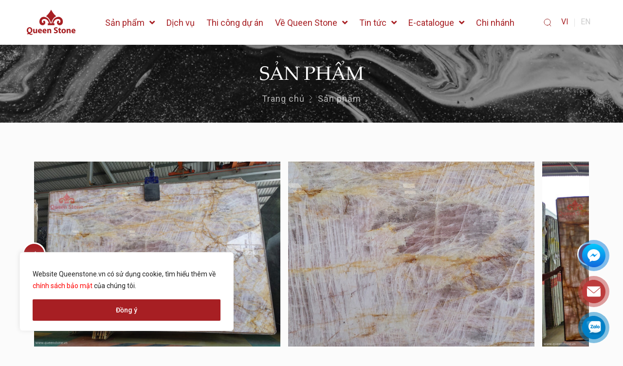

--- FILE ---
content_type: text/html; charset=UTF-8
request_url: https://queenstone.vn/san-pham/crystal-rose
body_size: 102817
content:
<!doctype html>
<html lang="vi" prefix="og: https://ogp.me/ns#">
<head>
    <meta charset="UTF-8">
    <meta name="viewport"
          content="width=device-width, user-scalable=no, initial-scale=1.0, maximum-scale=1.0, minimum-scale=1.0">
    <meta http-equiv="X-UA-Compatible" content="ie=edge">
    <title>Crystal Rose - Queen Stone - Queen Stone</title>
    <link rel="preconnect" href="https://fonts.googleapis.com">
    <link rel="preconnect" href="https://cdn.jsdelivr.net">
    <link rel="preconnect" href="https://cdnjs.cloudflare.com">
    <link rel="preconnect" href="https://sp.zalo.me">
    	<style>img:is([sizes="auto" i], [sizes^="auto," i]) { contain-intrinsic-size: 3000px 1500px }</style>
	<link rel="alternate" href="https://queenstone.vn/product/crystal-rose.html" hreflang="vi" />
<link rel="alternate" href="https://queenstone.vn/en/product/crystal-rose.html" hreflang="en" />

<!-- Search Engine Optimization by Rank Math - https://s.rankmath.com/home -->
<title>Crystal Rose - Queen Stone</title>
<meta name="description" content="Hay còn được gọi là đá thạch anh Crystal Rose"/>
<meta name="robots" content="follow, index, max-snippet:-1, max-video-preview:-1, max-image-preview:large"/>
<link rel="canonical" href="https://queenstone.vn/product/crystal-rose.html" />
<meta property="og:locale" content="vi_VN" />
<meta property="og:type" content="product" />
<meta property="og:title" content="Crystal Rose - Queen Stone" />
<meta property="og:description" content="Hay còn được gọi là đá thạch anh Crystal Rose" />
<meta property="og:url" content="https://queenstone.vn/product/crystal-rose.html" />
<meta property="og:site_name" content="Queen Stone" />
<meta property="og:updated_time" content="2023-12-20T11:39:08+07:00" />
<meta property="og:image" content="https://queenstone.vn/wp-content/uploads/2021/08/Crystall-Rose-2.jpg" />
<meta property="og:image:secure_url" content="https://queenstone.vn/wp-content/uploads/2021/08/Crystall-Rose-2.jpg" />
<meta property="og:image:width" content="1024" />
<meta property="og:image:height" content="768" />
<meta property="og:image:alt" content="Crystal Rose" />
<meta property="og:image:type" content="image/jpeg" />
<meta property="product:price:currency" content="VND" />
<meta property="product:availability" content="instock" />
<meta name="twitter:card" content="summary_large_image" />
<meta name="twitter:title" content="Crystal Rose - Queen Stone" />
<meta name="twitter:description" content="Hay còn được gọi là đá thạch anh Crystal Rose" />
<meta name="twitter:image" content="https://queenstone.vn/wp-content/uploads/2021/08/Crystall-Rose-2.jpg" />
<script type="application/ld+json" class="rank-math-schema">{"@context":"https://schema.org","@graph":[{"@type":"Organization","@id":"https://queenstone.vn/#organization","name":"Queen Stone","url":"https://queenstone.vn","email":"media"},{"@type":"WebSite","@id":"https://queenstone.vn/#website","url":"https://queenstone.vn","name":"Queen Stone","publisher":{"@id":"https://queenstone.vn/#organization"},"inLanguage":"vi"},{"@type":"ImageObject","@id":"https://queenstone.vn/wp-content/uploads/2021/08/Crystall-Rose-2.jpg","url":"https://queenstone.vn/wp-content/uploads/2021/08/Crystall-Rose-2.jpg","width":"1024","height":"768","inLanguage":"vi"},{"@type":"Person","@id":"https://queenstone.vn/author/coder","name":"coder","url":"https://queenstone.vn/author/coder","image":{"@type":"ImageObject","@id":"https://secure.gravatar.com/avatar/5d9a9cf74da7f003795b83abbacc6a90?s=96&amp;d=mm&amp;r=g","url":"https://secure.gravatar.com/avatar/5d9a9cf74da7f003795b83abbacc6a90?s=96&amp;d=mm&amp;r=g","caption":"coder","inLanguage":"vi"},"sameAs":["https://queenstone.vn"],"worksFor":{"@id":"https://queenstone.vn/#organization"}},{"@type":"ItemPage","@id":"https://queenstone.vn/product/crystal-rose.html#webpage","url":"https://queenstone.vn/product/crystal-rose.html","name":"Crystal Rose - Queen Stone","datePublished":"2021-08-30T21:40:28+07:00","dateModified":"2023-12-20T11:39:08+07:00","author":{"@id":"https://queenstone.vn/author/coder"},"isPartOf":{"@id":"https://queenstone.vn/#website"},"primaryImageOfPage":{"@id":"https://queenstone.vn/wp-content/uploads/2021/08/Crystall-Rose-2.jpg"},"inLanguage":"vi"},{"@type":"Product","name":"Crystal Rose","description":"Th\u00f4ng tin s\u1ea3n ph\u1ea9m \u0111\u00e1 quartz Crystal Rose Hay c\u00f2n \u0111\u01b0\u1ee3c g\u1ecdi l\u00e0 \u0111\u00e1 th\u1ea1ch anh Crystal Rose Ngu\u1ed3n g\u1ed1c \u0111\u00e1 quartzit Crystal Rose \u0110\u00e1 \u0111\u01b0\u1ee3c nh\u1eadp kh\u1ea9u tr\u1ef1c ti\u1ebfp t\u1eeb Brazil M\u00e0u s\u1eafc \u0111\u00e1 quartz Crystal Rose \u0110\u00e1 c\u00f3 n\u1ec1n m\u00e0u H\u1ed3ng ch\u1ee7 \u0111\u1ea1o k\u1ebft h\u1ee3p c\u00f9ng c\u00e1c \u0111\u01b0\u1eddng v\u00e2n m\u00e0u tr\u1eafng v\u00e0 v\u00e0ng \u0111an xen t\u1ea1o n\u00ean m\u1ed9t h\u1ecda ti\u1ebft v\u00f4 c\u00f9ng b\u1eaft m\u1eaft. \u0110\u1eb7c \u0111i\u1ec3m \u0111\u00e1 quartz Crystal Rose \u0110\u00e1 th\u1ea1ch anh c\u00f3 \u0111\u1ed9 c\u1ee9ng cao h\u01a1n c\u1ea3 \u0111\u00e1 granite, d\u01b0\u1eddng nh\u01b0 kh\u00f4ng th\u1ea5m n\u01b0\u1edbc, \u00edt b\u1ecb hao m\u00f2n qua nhi\u1ec1u n\u0103m s\u1eed d\u1ee5ng. \u1ee8ng d\u1ee5ng \u0111\u00e1 quartz Crystal Rose \u0110\u00e1 \u0111\u01b0\u1ee3c \u1ee9ng d\u1ee5ng r\u1ed9ng r\u00e3i trong c\u00e1c h\u1ea1ng m\u1ee5c c\u00f4ng tr\u00ecnh nh\u01b0: \u1ed1p t\u01b0\u1eddng, l\u00e1t s\u00e0n, \u1ed1p thang m\u00e1y, \u1ed1p c\u1ea7u thang, l\u00e0m m\u1eb7t b\u00e0n, m\u1eb7t b\u1ebfp, lavabo, trang tr\u00ed nh\u00e0 t\u1eafm v.v.","sku":"CTR01","category":"Exotic","mainEntityOfPage":{"@id":"https://queenstone.vn/product/crystal-rose.html#webpage"},"additionalProperty":[{"@type":"PropertyValue","name":"pa_mau_sac","value":"H\u1ed3ng"},{"@type":"PropertyValue","name":"pa_xuat_xu","value":"Brazil"}],"@id":"https://queenstone.vn/product/crystal-rose.html#richSnippet","image":{"@id":"https://queenstone.vn/wp-content/uploads/2021/08/Crystall-Rose-2.jpg"}}]}</script>
<!-- /Rank Math WordPress SEO plugin -->

<link rel='dns-prefetch' href='//cdn.jsdelivr.net' />
<link rel='dns-prefetch' href='//cdnjs.cloudflare.com' />
<link rel='dns-prefetch' href='//sp.zalo.me' />
<link rel='dns-prefetch' href='//fonts.googleapis.com' />
<link href='https://fonts.gstatic.com' crossorigin rel='preconnect' />
<link rel='stylesheet' id='wc-blocks-vendors-style-css' href='https://queenstone.vn/wp-content/plugins/woocommerce/packages/woocommerce-blocks/build/wc-blocks-vendors-style.css?ver=5.9.1' type='text/css' media='all' />
<link rel='stylesheet' id='wc-blocks-style-css' href='https://queenstone.vn/wp-content/plugins/woocommerce/packages/woocommerce-blocks/build/wc-blocks-style.css?ver=5.9.1' type='text/css' media='all' />
<style id='classic-theme-styles-inline-css' type='text/css'>
/*! This file is auto-generated */
.wp-block-button__link{color:#fff;background-color:#32373c;border-radius:9999px;box-shadow:none;text-decoration:none;padding:calc(.667em + 2px) calc(1.333em + 2px);font-size:1.125em}.wp-block-file__button{background:#32373c;color:#fff;text-decoration:none}
</style>
<style id='global-styles-inline-css' type='text/css'>
:root{--wp--preset--aspect-ratio--square: 1;--wp--preset--aspect-ratio--4-3: 4/3;--wp--preset--aspect-ratio--3-4: 3/4;--wp--preset--aspect-ratio--3-2: 3/2;--wp--preset--aspect-ratio--2-3: 2/3;--wp--preset--aspect-ratio--16-9: 16/9;--wp--preset--aspect-ratio--9-16: 9/16;--wp--preset--color--black: #000000;--wp--preset--color--cyan-bluish-gray: #abb8c3;--wp--preset--color--white: #ffffff;--wp--preset--color--pale-pink: #f78da7;--wp--preset--color--vivid-red: #cf2e2e;--wp--preset--color--luminous-vivid-orange: #ff6900;--wp--preset--color--luminous-vivid-amber: #fcb900;--wp--preset--color--light-green-cyan: #7bdcb5;--wp--preset--color--vivid-green-cyan: #00d084;--wp--preset--color--pale-cyan-blue: #8ed1fc;--wp--preset--color--vivid-cyan-blue: #0693e3;--wp--preset--color--vivid-purple: #9b51e0;--wp--preset--gradient--vivid-cyan-blue-to-vivid-purple: linear-gradient(135deg,rgba(6,147,227,1) 0%,rgb(155,81,224) 100%);--wp--preset--gradient--light-green-cyan-to-vivid-green-cyan: linear-gradient(135deg,rgb(122,220,180) 0%,rgb(0,208,130) 100%);--wp--preset--gradient--luminous-vivid-amber-to-luminous-vivid-orange: linear-gradient(135deg,rgba(252,185,0,1) 0%,rgba(255,105,0,1) 100%);--wp--preset--gradient--luminous-vivid-orange-to-vivid-red: linear-gradient(135deg,rgba(255,105,0,1) 0%,rgb(207,46,46) 100%);--wp--preset--gradient--very-light-gray-to-cyan-bluish-gray: linear-gradient(135deg,rgb(238,238,238) 0%,rgb(169,184,195) 100%);--wp--preset--gradient--cool-to-warm-spectrum: linear-gradient(135deg,rgb(74,234,220) 0%,rgb(151,120,209) 20%,rgb(207,42,186) 40%,rgb(238,44,130) 60%,rgb(251,105,98) 80%,rgb(254,248,76) 100%);--wp--preset--gradient--blush-light-purple: linear-gradient(135deg,rgb(255,206,236) 0%,rgb(152,150,240) 100%);--wp--preset--gradient--blush-bordeaux: linear-gradient(135deg,rgb(254,205,165) 0%,rgb(254,45,45) 50%,rgb(107,0,62) 100%);--wp--preset--gradient--luminous-dusk: linear-gradient(135deg,rgb(255,203,112) 0%,rgb(199,81,192) 50%,rgb(65,88,208) 100%);--wp--preset--gradient--pale-ocean: linear-gradient(135deg,rgb(255,245,203) 0%,rgb(182,227,212) 50%,rgb(51,167,181) 100%);--wp--preset--gradient--electric-grass: linear-gradient(135deg,rgb(202,248,128) 0%,rgb(113,206,126) 100%);--wp--preset--gradient--midnight: linear-gradient(135deg,rgb(2,3,129) 0%,rgb(40,116,252) 100%);--wp--preset--font-size--small: 13px;--wp--preset--font-size--medium: 20px;--wp--preset--font-size--large: 36px;--wp--preset--font-size--x-large: 42px;--wp--preset--spacing--20: 0.44rem;--wp--preset--spacing--30: 0.67rem;--wp--preset--spacing--40: 1rem;--wp--preset--spacing--50: 1.5rem;--wp--preset--spacing--60: 2.25rem;--wp--preset--spacing--70: 3.38rem;--wp--preset--spacing--80: 5.06rem;--wp--preset--shadow--natural: 6px 6px 9px rgba(0, 0, 0, 0.2);--wp--preset--shadow--deep: 12px 12px 50px rgba(0, 0, 0, 0.4);--wp--preset--shadow--sharp: 6px 6px 0px rgba(0, 0, 0, 0.2);--wp--preset--shadow--outlined: 6px 6px 0px -3px rgba(255, 255, 255, 1), 6px 6px rgba(0, 0, 0, 1);--wp--preset--shadow--crisp: 6px 6px 0px rgba(0, 0, 0, 1);}:where(.is-layout-flex){gap: 0.5em;}:where(.is-layout-grid){gap: 0.5em;}body .is-layout-flex{display: flex;}.is-layout-flex{flex-wrap: wrap;align-items: center;}.is-layout-flex > :is(*, div){margin: 0;}body .is-layout-grid{display: grid;}.is-layout-grid > :is(*, div){margin: 0;}:where(.wp-block-columns.is-layout-flex){gap: 2em;}:where(.wp-block-columns.is-layout-grid){gap: 2em;}:where(.wp-block-post-template.is-layout-flex){gap: 1.25em;}:where(.wp-block-post-template.is-layout-grid){gap: 1.25em;}.has-black-color{color: var(--wp--preset--color--black) !important;}.has-cyan-bluish-gray-color{color: var(--wp--preset--color--cyan-bluish-gray) !important;}.has-white-color{color: var(--wp--preset--color--white) !important;}.has-pale-pink-color{color: var(--wp--preset--color--pale-pink) !important;}.has-vivid-red-color{color: var(--wp--preset--color--vivid-red) !important;}.has-luminous-vivid-orange-color{color: var(--wp--preset--color--luminous-vivid-orange) !important;}.has-luminous-vivid-amber-color{color: var(--wp--preset--color--luminous-vivid-amber) !important;}.has-light-green-cyan-color{color: var(--wp--preset--color--light-green-cyan) !important;}.has-vivid-green-cyan-color{color: var(--wp--preset--color--vivid-green-cyan) !important;}.has-pale-cyan-blue-color{color: var(--wp--preset--color--pale-cyan-blue) !important;}.has-vivid-cyan-blue-color{color: var(--wp--preset--color--vivid-cyan-blue) !important;}.has-vivid-purple-color{color: var(--wp--preset--color--vivid-purple) !important;}.has-black-background-color{background-color: var(--wp--preset--color--black) !important;}.has-cyan-bluish-gray-background-color{background-color: var(--wp--preset--color--cyan-bluish-gray) !important;}.has-white-background-color{background-color: var(--wp--preset--color--white) !important;}.has-pale-pink-background-color{background-color: var(--wp--preset--color--pale-pink) !important;}.has-vivid-red-background-color{background-color: var(--wp--preset--color--vivid-red) !important;}.has-luminous-vivid-orange-background-color{background-color: var(--wp--preset--color--luminous-vivid-orange) !important;}.has-luminous-vivid-amber-background-color{background-color: var(--wp--preset--color--luminous-vivid-amber) !important;}.has-light-green-cyan-background-color{background-color: var(--wp--preset--color--light-green-cyan) !important;}.has-vivid-green-cyan-background-color{background-color: var(--wp--preset--color--vivid-green-cyan) !important;}.has-pale-cyan-blue-background-color{background-color: var(--wp--preset--color--pale-cyan-blue) !important;}.has-vivid-cyan-blue-background-color{background-color: var(--wp--preset--color--vivid-cyan-blue) !important;}.has-vivid-purple-background-color{background-color: var(--wp--preset--color--vivid-purple) !important;}.has-black-border-color{border-color: var(--wp--preset--color--black) !important;}.has-cyan-bluish-gray-border-color{border-color: var(--wp--preset--color--cyan-bluish-gray) !important;}.has-white-border-color{border-color: var(--wp--preset--color--white) !important;}.has-pale-pink-border-color{border-color: var(--wp--preset--color--pale-pink) !important;}.has-vivid-red-border-color{border-color: var(--wp--preset--color--vivid-red) !important;}.has-luminous-vivid-orange-border-color{border-color: var(--wp--preset--color--luminous-vivid-orange) !important;}.has-luminous-vivid-amber-border-color{border-color: var(--wp--preset--color--luminous-vivid-amber) !important;}.has-light-green-cyan-border-color{border-color: var(--wp--preset--color--light-green-cyan) !important;}.has-vivid-green-cyan-border-color{border-color: var(--wp--preset--color--vivid-green-cyan) !important;}.has-pale-cyan-blue-border-color{border-color: var(--wp--preset--color--pale-cyan-blue) !important;}.has-vivid-cyan-blue-border-color{border-color: var(--wp--preset--color--vivid-cyan-blue) !important;}.has-vivid-purple-border-color{border-color: var(--wp--preset--color--vivid-purple) !important;}.has-vivid-cyan-blue-to-vivid-purple-gradient-background{background: var(--wp--preset--gradient--vivid-cyan-blue-to-vivid-purple) !important;}.has-light-green-cyan-to-vivid-green-cyan-gradient-background{background: var(--wp--preset--gradient--light-green-cyan-to-vivid-green-cyan) !important;}.has-luminous-vivid-amber-to-luminous-vivid-orange-gradient-background{background: var(--wp--preset--gradient--luminous-vivid-amber-to-luminous-vivid-orange) !important;}.has-luminous-vivid-orange-to-vivid-red-gradient-background{background: var(--wp--preset--gradient--luminous-vivid-orange-to-vivid-red) !important;}.has-very-light-gray-to-cyan-bluish-gray-gradient-background{background: var(--wp--preset--gradient--very-light-gray-to-cyan-bluish-gray) !important;}.has-cool-to-warm-spectrum-gradient-background{background: var(--wp--preset--gradient--cool-to-warm-spectrum) !important;}.has-blush-light-purple-gradient-background{background: var(--wp--preset--gradient--blush-light-purple) !important;}.has-blush-bordeaux-gradient-background{background: var(--wp--preset--gradient--blush-bordeaux) !important;}.has-luminous-dusk-gradient-background{background: var(--wp--preset--gradient--luminous-dusk) !important;}.has-pale-ocean-gradient-background{background: var(--wp--preset--gradient--pale-ocean) !important;}.has-electric-grass-gradient-background{background: var(--wp--preset--gradient--electric-grass) !important;}.has-midnight-gradient-background{background: var(--wp--preset--gradient--midnight) !important;}.has-small-font-size{font-size: var(--wp--preset--font-size--small) !important;}.has-medium-font-size{font-size: var(--wp--preset--font-size--medium) !important;}.has-large-font-size{font-size: var(--wp--preset--font-size--large) !important;}.has-x-large-font-size{font-size: var(--wp--preset--font-size--x-large) !important;}
:where(.wp-block-post-template.is-layout-flex){gap: 1.25em;}:where(.wp-block-post-template.is-layout-grid){gap: 1.25em;}
:where(.wp-block-columns.is-layout-flex){gap: 2em;}:where(.wp-block-columns.is-layout-grid){gap: 2em;}
:root :where(.wp-block-pullquote){font-size: 1.5em;line-height: 1.6;}
</style>
<link rel='stylesheet' id='contact-form-7-css' href='https://queenstone.vn/wp-content/plugins/contact-form-7/includes/css/styles.css?ver=5.5.2' type='text/css' media='all' />
<link rel='stylesheet' id='dashicons-css' href='https://queenstone.vn/wp-includes/css/dashicons.min.css?ver=6.7.4' type='text/css' media='all' />
<link rel='stylesheet' id='post-views-counter-frontend-css' href='https://queenstone.vn/wp-content/plugins/post-views-counter/css/frontend.css?ver=1.3.7' type='text/css' media='all' />
<style id='woocommerce-inline-inline-css' type='text/css'>
.woocommerce form .form-row .required { visibility: visible; }
</style>
<link rel='stylesheet' id='font-1-css' href='https://queenstone.vn/static/fonts/PalatinoLinotype/stylesheet.css?ver=6.7.4' type='text/css' media='' />
<link rel='stylesheet' id='font-2-css' href='https://fonts.googleapis.com/css2?family=Roboto%3Awght%40400%3B500%3B700&#038;display=swap&#038;ver=6.7.4' type='text/css' media='' />
<link rel='stylesheet' id='font-3-css' href='https://fonts.googleapis.com/css2?family=Montserrat%3Awght%40400%3B500%3B700&#038;display=swap&#038;ver=6.7.4' type='text/css' media='' />
<link rel='stylesheet' id='mmenu-css' href='https://queenstone.vn/static/css/mmenu-light.css?ver=6.7.4' type='text/css' media='' />
<link rel='stylesheet' id='splide-css' href='https://queenstone.vn/static/css/splide-core.min.css?ver=6.7.4' type='text/css' media='' />
<link rel='stylesheet' id='main-css' href='https://queenstone.vn/static/css/style.css?ver=6.7.4' type='text/css' media='' />
<link rel='stylesheet' id='fancybox-css' href='https://cdn.jsdelivr.net/npm/@fancyapps/ui/dist/fancybox.css?ver=6.7.4' type='text/css' media='' />
<link rel='stylesheet' id='theme-css' href='https://queenstone.vn/wp-content/themes/letwebv3-child/static/css/theme.css?ver=6.7.4' type='text/css' media='' />
<link rel='stylesheet' id='font-awesome-all-css' href='https://queenstone.vn/wp-content/plugins/jet-menu/assets/public/lib/font-awesome/css/all.min.css?ver=5.12.0' type='text/css' media='all' />
<link rel='stylesheet' id='font-awesome-v4-shims-css' href='https://queenstone.vn/wp-content/plugins/jet-menu/assets/public/lib/font-awesome/css/v4-shims.min.css?ver=5.12.0' type='text/css' media='all' />
<link rel='stylesheet' id='jet-menu-public-css' href='https://queenstone.vn/wp-content/plugins/jet-menu/assets/public/css/public.css?ver=2.0.9' type='text/css' media='all' />
<link rel='stylesheet' id='jet-popup-frontend-css' href='https://queenstone.vn/wp-content/plugins/jet-popup/assets/css/jet-popup-frontend.css?ver=1.5.5' type='text/css' media='all' />
<script type="text/javascript" id="cookie-law-info-js-extra">
/* <![CDATA[ */
var _ckyConfig = {"_ipData":[],"_assetsURL":"https:\/\/queenstone.vn\/wp-content\/plugins\/cookie-law-info\/lite\/frontend\/images\/","_publicURL":"https:\/\/queenstone.vn","_expiry":"365","_categories":[{"name":"Necessary","slug":"necessary","isNecessary":true,"ccpaDoNotSell":true,"cookies":[],"active":true,"defaultConsent":{"gdpr":true,"ccpa":true}},{"name":"Functional","slug":"functional","isNecessary":false,"ccpaDoNotSell":true,"cookies":[],"active":true,"defaultConsent":{"gdpr":false,"ccpa":false}},{"name":"Analytics","slug":"analytics","isNecessary":false,"ccpaDoNotSell":true,"cookies":[],"active":true,"defaultConsent":{"gdpr":false,"ccpa":false}},{"name":"Performance","slug":"performance","isNecessary":false,"ccpaDoNotSell":true,"cookies":[],"active":true,"defaultConsent":{"gdpr":false,"ccpa":false}},{"name":"Advertisement","slug":"advertisement","isNecessary":false,"ccpaDoNotSell":true,"cookies":[],"active":true,"defaultConsent":{"gdpr":false,"ccpa":false}}],"_activeLaw":"gdpr","_rootDomain":"","_block":"1","_showBanner":"1","_bannerConfig":{"settings":{"type":"box","position":"bottom-left","applicableLaw":"gdpr"},"behaviours":{"reloadBannerOnAccept":false,"loadAnalyticsByDefault":false,"animations":{"onLoad":"animate","onHide":"sticky"}},"config":{"revisitConsent":{"status":false,"tag":"revisit-consent","position":"bottom-left","meta":{"url":"#"},"styles":{"background-color":"#0056A7"},"elements":{"title":{"type":"text","tag":"revisit-consent-title","status":true,"styles":{"color":"#0056a7"}}}},"preferenceCenter":{"toggle":{"status":true,"tag":"detail-category-toggle","type":"toggle","states":{"active":{"styles":{"background-color":"#1863DC"}},"inactive":{"styles":{"background-color":"#D0D5D2"}}}}},"categoryPreview":{"status":false,"toggle":{"status":true,"tag":"detail-category-preview-toggle","type":"toggle","states":{"active":{"styles":{"background-color":"#1863DC"}},"inactive":{"styles":{"background-color":"#D0D5D2"}}}}},"videoPlaceholder":{"status":true,"styles":{"background-color":"#000000","border-color":"#000000","color":"#ffffff"}},"readMore":{"status":false,"tag":"readmore-button","type":"link","meta":{"noFollow":true,"newTab":true},"styles":{"color":"#1863DC","background-color":"transparent","border-color":"transparent"}},"auditTable":{"status":true},"optOption":{"status":true,"toggle":{"status":true,"tag":"optout-option-toggle","type":"toggle","states":{"active":{"styles":{"background-color":"#1863dc"}},"inactive":{"styles":{"background-color":"#FFFFFF"}}}}}}},"_version":"3.1.5","_logConsent":"1","_tags":[{"tag":"accept-button","styles":{"color":"#FFFFFF","background-color":"#A71F23","border-color":"#A71F23"}},{"tag":"reject-button","styles":{"color":"#1863DC","background-color":"transparent","border-color":"#1863DC"}},{"tag":"settings-button","styles":{"color":"#1863DC","background-color":"transparent","border-color":"#1863DC"}},{"tag":"readmore-button","styles":{"color":"#1863DC","background-color":"transparent","border-color":"transparent"}},{"tag":"donotsell-button","styles":{"color":"#1863DC","background-color":"transparent","border-color":"transparent"}},{"tag":"accept-button","styles":{"color":"#FFFFFF","background-color":"#A71F23","border-color":"#A71F23"}},{"tag":"revisit-consent","styles":{"background-color":"#0056A7"}}],"_shortCodes":[{"key":"cky_readmore","content":"<a href=\"#\" class=\"cky-policy\" aria-label=\"Cookie Policy\" target=\"_blank\" rel=\"noopener\" data-cky-tag=\"readmore-button\">Cookie Policy<\/a>","tag":"readmore-button","status":false,"attributes":{"rel":"nofollow","target":"_blank"}},{"key":"cky_show_desc","content":"<button class=\"cky-show-desc-btn\" data-cky-tag=\"show-desc-button\" aria-label=\"Show more\">Show more<\/button>","tag":"show-desc-button","status":true,"attributes":[]},{"key":"cky_hide_desc","content":"<button class=\"cky-show-desc-btn\" data-cky-tag=\"hide-desc-button\" aria-label=\"Show less\">Show less<\/button>","tag":"hide-desc-button","status":true,"attributes":[]},{"key":"cky_category_toggle_label","content":"[cky_{{status}}_category_label] [cky_preference_{{category_slug}}_title]","tag":"","status":true,"attributes":[]},{"key":"cky_enable_category_label","content":"Enable","tag":"","status":true,"attributes":[]},{"key":"cky_disable_category_label","content":"Disable","tag":"","status":true,"attributes":[]},{"key":"cky_video_placeholder","content":"<div class=\"video-placeholder-normal\" data-cky-tag=\"video-placeholder\" id=\"[UNIQUEID]\"><p class=\"video-placeholder-text-normal\" data-cky-tag=\"placeholder-title\">Please accept cookies to access this content<\/p><\/div>","tag":"","status":true,"attributes":[]},{"key":"cky_enable_optout_label","content":"Enable","tag":"","status":true,"attributes":[]},{"key":"cky_disable_optout_label","content":"Disable","tag":"","status":true,"attributes":[]},{"key":"cky_optout_toggle_label","content":"[cky_{{status}}_optout_label] [cky_optout_option_title]","tag":"","status":true,"attributes":[]},{"key":"cky_optout_option_title","content":"Do Not Sell or Share My Personal Information","tag":"","status":true,"attributes":[]},{"key":"cky_optout_close_label","content":"Close","tag":"","status":true,"attributes":[]}],"_rtl":"","_providersToBlock":[]};
var _ckyStyles = {"css":".cky-overlay{background: #000000; opacity: 0.4; position: fixed; top: 0; left: 0; width: 100%; height: 100%; z-index: 99999999;}.cky-hide{display: none;}.cky-btn-revisit-wrapper{display: flex; align-items: center; justify-content: center; background: #0056a7; width: 45px; height: 45px; border-radius: 50%; position: fixed; z-index: 999999; cursor: pointer;}.cky-revisit-bottom-left{bottom: 15px; left: 15px;}.cky-revisit-bottom-right{bottom: 15px; right: 15px;}.cky-btn-revisit-wrapper .cky-btn-revisit{display: flex; align-items: center; justify-content: center; background: none; border: none; cursor: pointer; position: relative; margin: 0; padding: 0;}.cky-btn-revisit-wrapper .cky-btn-revisit img{max-width: fit-content; margin: 0; height: 30px; width: 30px;}.cky-revisit-bottom-left:hover::before{content: attr(data-tooltip); position: absolute; background: #4e4b66; color: #ffffff; left: calc(100% + 7px); font-size: 12px; line-height: 16px; width: max-content; padding: 4px 8px; border-radius: 4px;}.cky-revisit-bottom-left:hover::after{position: absolute; content: \"\"; border: 5px solid transparent; left: calc(100% + 2px); border-left-width: 0; border-right-color: #4e4b66;}.cky-revisit-bottom-right:hover::before{content: attr(data-tooltip); position: absolute; background: #4e4b66; color: #ffffff; right: calc(100% + 7px); font-size: 12px; line-height: 16px; width: max-content; padding: 4px 8px; border-radius: 4px;}.cky-revisit-bottom-right:hover::after{position: absolute; content: \"\"; border: 5px solid transparent; right: calc(100% + 2px); border-right-width: 0; border-left-color: #4e4b66;}.cky-revisit-hide{display: none;}.cky-consent-container{position: fixed; width: 440px; box-sizing: border-box; z-index: 9999999; border-radius: 6px;}.cky-consent-container .cky-consent-bar{background: #ffffff; border: 1px solid; padding: 20px 26px; box-shadow: 0 -1px 10px 0 #acabab4d; border-radius: 6px;}.cky-box-bottom-left{bottom: 40px; left: 40px;}.cky-box-bottom-right{bottom: 40px; right: 40px;}.cky-box-top-left{top: 40px; left: 40px;}.cky-box-top-right{top: 40px; right: 40px;}.cky-custom-brand-logo-wrapper .cky-custom-brand-logo{width: 100px; height: auto; margin: 0 0 12px 0;}.cky-notice .cky-title{color: #212121; font-weight: 700; font-size: 18px; line-height: 24px; margin: 0 0 12px 0;}.cky-notice-des *,.cky-preference-content-wrapper *,.cky-accordion-header-des *,.cky-gpc-wrapper .cky-gpc-desc *{font-size: 14px;}.cky-notice-des{color: #212121; font-size: 14px; line-height: 24px; font-weight: 400;}.cky-notice-des img{height: 25px; width: 25px;}.cky-consent-bar .cky-notice-des p,.cky-gpc-wrapper .cky-gpc-desc p,.cky-preference-body-wrapper .cky-preference-content-wrapper p,.cky-accordion-header-wrapper .cky-accordion-header-des p,.cky-cookie-des-table li div:last-child p{color: inherit; margin-top: 0; overflow-wrap: break-word;}.cky-notice-des P:last-child,.cky-preference-content-wrapper p:last-child,.cky-cookie-des-table li div:last-child p:last-child,.cky-gpc-wrapper .cky-gpc-desc p:last-child{margin-bottom: 0;}.cky-notice-des a.cky-policy,.cky-notice-des button.cky-policy{font-size: 14px; color: #1863dc; white-space: nowrap; cursor: pointer; background: transparent; border: 1px solid; text-decoration: underline;}.cky-notice-des button.cky-policy{padding: 0;}.cky-notice-des a.cky-policy:focus-visible,.cky-notice-des button.cky-policy:focus-visible,.cky-preference-content-wrapper .cky-show-desc-btn:focus-visible,.cky-accordion-header .cky-accordion-btn:focus-visible,.cky-preference-header .cky-btn-close:focus-visible,.cky-switch input[type=\"checkbox\"]:focus-visible,.cky-footer-wrapper a:focus-visible,.cky-btn:focus-visible{outline: 2px solid #1863dc; outline-offset: 2px;}.cky-btn:focus:not(:focus-visible),.cky-accordion-header .cky-accordion-btn:focus:not(:focus-visible),.cky-preference-content-wrapper .cky-show-desc-btn:focus:not(:focus-visible),.cky-btn-revisit-wrapper .cky-btn-revisit:focus:not(:focus-visible),.cky-preference-header .cky-btn-close:focus:not(:focus-visible),.cky-consent-bar .cky-banner-btn-close:focus:not(:focus-visible){outline: 0;}button.cky-show-desc-btn:not(:hover):not(:active){color: #1863dc; background: transparent;}button.cky-accordion-btn:not(:hover):not(:active),button.cky-banner-btn-close:not(:hover):not(:active),button.cky-btn-revisit:not(:hover):not(:active),button.cky-btn-close:not(:hover):not(:active){background: transparent;}.cky-consent-bar button:hover,.cky-modal.cky-modal-open button:hover,.cky-consent-bar button:focus,.cky-modal.cky-modal-open button:focus{text-decoration: none;}.cky-notice-btn-wrapper{display: flex; justify-content: flex-start; align-items: center; flex-wrap: wrap; margin-top: 16px;}.cky-notice-btn-wrapper .cky-btn{text-shadow: none; box-shadow: none;}.cky-btn{flex: auto; max-width: 100%; font-size: 14px; font-family: inherit; line-height: 24px; padding: 8px; font-weight: 500; margin: 0 8px 0 0; border-radius: 2px; cursor: pointer; text-align: center; text-transform: none; min-height: 0;}.cky-btn:hover{opacity: 0.8;}.cky-btn-customize{color: #1863dc; background: transparent; border: 2px solid #1863dc;}.cky-btn-reject{color: #1863dc; background: transparent; border: 2px solid #1863dc;}.cky-btn-accept{background: #1863dc; color: #ffffff; border: 2px solid #1863dc;}.cky-btn:last-child{margin-right: 0;}@media (max-width: 576px){.cky-box-bottom-left{bottom: 0; left: 0;}.cky-box-bottom-right{bottom: 0; right: 0;}.cky-box-top-left{top: 0; left: 0;}.cky-box-top-right{top: 0; right: 0;}}@media (max-width: 440px){.cky-box-bottom-left, .cky-box-bottom-right, .cky-box-top-left, .cky-box-top-right{width: 100%; max-width: 100%;}.cky-consent-container .cky-consent-bar{padding: 20px 0;}.cky-custom-brand-logo-wrapper, .cky-notice .cky-title, .cky-notice-des, .cky-notice-btn-wrapper{padding: 0 24px;}.cky-notice-des{max-height: 40vh; overflow-y: scroll;}.cky-notice-btn-wrapper{flex-direction: column; margin-top: 0;}.cky-btn{width: 100%; margin: 10px 0 0 0;}.cky-notice-btn-wrapper .cky-btn-customize{order: 2;}.cky-notice-btn-wrapper .cky-btn-reject{order: 3;}.cky-notice-btn-wrapper .cky-btn-accept{order: 1; margin-top: 16px;}}@media (max-width: 352px){.cky-notice .cky-title{font-size: 16px;}.cky-notice-des *{font-size: 12px;}.cky-notice-des, .cky-btn{font-size: 12px;}}.cky-modal.cky-modal-open{display: flex; visibility: visible; -webkit-transform: translate(-50%, -50%); -moz-transform: translate(-50%, -50%); -ms-transform: translate(-50%, -50%); -o-transform: translate(-50%, -50%); transform: translate(-50%, -50%); top: 50%; left: 50%; transition: all 1s ease;}.cky-modal{box-shadow: 0 32px 68px rgba(0, 0, 0, 0.3); margin: 0 auto; position: fixed; max-width: 100%; background: #ffffff; top: 50%; box-sizing: border-box; border-radius: 6px; z-index: 999999999; color: #212121; -webkit-transform: translate(-50%, 100%); -moz-transform: translate(-50%, 100%); -ms-transform: translate(-50%, 100%); -o-transform: translate(-50%, 100%); transform: translate(-50%, 100%); visibility: hidden; transition: all 0s ease;}.cky-preference-center{max-height: 79vh; overflow: hidden; width: 845px; overflow: hidden; flex: 1 1 0; display: flex; flex-direction: column; border-radius: 6px;}.cky-preference-header{display: flex; align-items: center; justify-content: space-between; padding: 22px 24px; border-bottom: 1px solid;}.cky-preference-header .cky-preference-title{font-size: 18px; font-weight: 700; line-height: 24px;}.cky-preference-header .cky-btn-close{margin: 0; cursor: pointer; vertical-align: middle; padding: 0; background: none; border: none; width: auto; height: auto; min-height: 0; line-height: 0; text-shadow: none; box-shadow: none;}.cky-preference-header .cky-btn-close img{margin: 0; height: 10px; width: 10px;}.cky-preference-body-wrapper{padding: 0 24px; flex: 1; overflow: auto; box-sizing: border-box;}.cky-preference-content-wrapper,.cky-gpc-wrapper .cky-gpc-desc{font-size: 14px; line-height: 24px; font-weight: 400; padding: 12px 0;}.cky-preference-content-wrapper{border-bottom: 1px solid;}.cky-preference-content-wrapper img{height: 25px; width: 25px;}.cky-preference-content-wrapper .cky-show-desc-btn{font-size: 14px; font-family: inherit; color: #1863dc; text-decoration: none; line-height: 24px; padding: 0; margin: 0; white-space: nowrap; cursor: pointer; background: transparent; border-color: transparent; text-transform: none; min-height: 0; text-shadow: none; box-shadow: none;}.cky-accordion-wrapper{margin-bottom: 10px;}.cky-accordion{border-bottom: 1px solid;}.cky-accordion:last-child{border-bottom: none;}.cky-accordion .cky-accordion-item{display: flex; margin-top: 10px;}.cky-accordion .cky-accordion-body{display: none;}.cky-accordion.cky-accordion-active .cky-accordion-body{display: block; padding: 0 22px; margin-bottom: 16px;}.cky-accordion-header-wrapper{cursor: pointer; width: 100%;}.cky-accordion-item .cky-accordion-header{display: flex; justify-content: space-between; align-items: center;}.cky-accordion-header .cky-accordion-btn{font-size: 16px; font-family: inherit; color: #212121; line-height: 24px; background: none; border: none; font-weight: 700; padding: 0; margin: 0; cursor: pointer; text-transform: none; min-height: 0; text-shadow: none; box-shadow: none;}.cky-accordion-header .cky-always-active{color: #008000; font-weight: 600; line-height: 24px; font-size: 14px;}.cky-accordion-header-des{font-size: 14px; line-height: 24px; margin: 10px 0 16px 0;}.cky-accordion-chevron{margin-right: 22px; position: relative; cursor: pointer;}.cky-accordion-chevron-hide{display: none;}.cky-accordion .cky-accordion-chevron i::before{content: \"\"; position: absolute; border-right: 1.4px solid; border-bottom: 1.4px solid; border-color: inherit; height: 6px; width: 6px; -webkit-transform: rotate(-45deg); -moz-transform: rotate(-45deg); -ms-transform: rotate(-45deg); -o-transform: rotate(-45deg); transform: rotate(-45deg); transition: all 0.2s ease-in-out; top: 8px;}.cky-accordion.cky-accordion-active .cky-accordion-chevron i::before{-webkit-transform: rotate(45deg); -moz-transform: rotate(45deg); -ms-transform: rotate(45deg); -o-transform: rotate(45deg); transform: rotate(45deg);}.cky-audit-table{background: #f4f4f4; border-radius: 6px;}.cky-audit-table .cky-empty-cookies-text{color: inherit; font-size: 12px; line-height: 24px; margin: 0; padding: 10px;}.cky-audit-table .cky-cookie-des-table{font-size: 12px; line-height: 24px; font-weight: normal; padding: 15px 10px; border-bottom: 1px solid; border-bottom-color: inherit; margin: 0;}.cky-audit-table .cky-cookie-des-table:last-child{border-bottom: none;}.cky-audit-table .cky-cookie-des-table li{list-style-type: none; display: flex; padding: 3px 0;}.cky-audit-table .cky-cookie-des-table li:first-child{padding-top: 0;}.cky-cookie-des-table li div:first-child{width: 100px; font-weight: 600; word-break: break-word; word-wrap: break-word;}.cky-cookie-des-table li div:last-child{flex: 1; word-break: break-word; word-wrap: break-word; margin-left: 8px;}.cky-footer-shadow{display: block; width: 100%; height: 40px; background: linear-gradient(180deg, rgba(255, 255, 255, 0) 0%, #ffffff 100%); position: absolute; bottom: calc(100% - 1px);}.cky-footer-wrapper{position: relative;}.cky-prefrence-btn-wrapper{display: flex; flex-wrap: wrap; align-items: center; justify-content: center; padding: 22px 24px; border-top: 1px solid;}.cky-prefrence-btn-wrapper .cky-btn{flex: auto; max-width: 100%; text-shadow: none; box-shadow: none;}.cky-btn-preferences{color: #1863dc; background: transparent; border: 2px solid #1863dc;}.cky-preference-header,.cky-preference-body-wrapper,.cky-preference-content-wrapper,.cky-accordion-wrapper,.cky-accordion,.cky-accordion-wrapper,.cky-footer-wrapper,.cky-prefrence-btn-wrapper{border-color: inherit;}@media (max-width: 845px){.cky-modal{max-width: calc(100% - 16px);}}@media (max-width: 576px){.cky-modal{max-width: 100%;}.cky-preference-center{max-height: 100vh;}.cky-prefrence-btn-wrapper{flex-direction: column;}.cky-accordion.cky-accordion-active .cky-accordion-body{padding-right: 0;}.cky-prefrence-btn-wrapper .cky-btn{width: 100%; margin: 10px 0 0 0;}.cky-prefrence-btn-wrapper .cky-btn-reject{order: 3;}.cky-prefrence-btn-wrapper .cky-btn-accept{order: 1; margin-top: 0;}.cky-prefrence-btn-wrapper .cky-btn-preferences{order: 2;}}@media (max-width: 425px){.cky-accordion-chevron{margin-right: 15px;}.cky-notice-btn-wrapper{margin-top: 0;}.cky-accordion.cky-accordion-active .cky-accordion-body{padding: 0 15px;}}@media (max-width: 352px){.cky-preference-header .cky-preference-title{font-size: 16px;}.cky-preference-header{padding: 16px 24px;}.cky-preference-content-wrapper *, .cky-accordion-header-des *{font-size: 12px;}.cky-preference-content-wrapper, .cky-preference-content-wrapper .cky-show-more, .cky-accordion-header .cky-always-active, .cky-accordion-header-des, .cky-preference-content-wrapper .cky-show-desc-btn, .cky-notice-des a.cky-policy{font-size: 12px;}.cky-accordion-header .cky-accordion-btn{font-size: 14px;}}.cky-switch{display: flex;}.cky-switch input[type=\"checkbox\"]{position: relative; width: 44px; height: 24px; margin: 0; background: #d0d5d2; -webkit-appearance: none; border-radius: 50px; cursor: pointer; outline: 0; border: none; top: 0;}.cky-switch input[type=\"checkbox\"]:checked{background: #1863dc;}.cky-switch input[type=\"checkbox\"]:before{position: absolute; content: \"\"; height: 20px; width: 20px; left: 2px; bottom: 2px; border-radius: 50%; background-color: white; -webkit-transition: 0.4s; transition: 0.4s; margin: 0;}.cky-switch input[type=\"checkbox\"]:after{display: none;}.cky-switch input[type=\"checkbox\"]:checked:before{-webkit-transform: translateX(20px); -ms-transform: translateX(20px); transform: translateX(20px);}@media (max-width: 425px){.cky-switch input[type=\"checkbox\"]{width: 38px; height: 21px;}.cky-switch input[type=\"checkbox\"]:before{height: 17px; width: 17px;}.cky-switch input[type=\"checkbox\"]:checked:before{-webkit-transform: translateX(17px); -ms-transform: translateX(17px); transform: translateX(17px);}}.cky-consent-bar .cky-banner-btn-close{position: absolute; right: 9px; top: 5px; background: none; border: none; cursor: pointer; padding: 0; margin: 0; min-height: 0; line-height: 0; height: auto; width: auto; text-shadow: none; box-shadow: none;}.cky-consent-bar .cky-banner-btn-close img{height: 9px; width: 9px; margin: 0;}.cky-notice-group{font-size: 14px; line-height: 24px; font-weight: 400; color: #212121;}.cky-notice-btn-wrapper .cky-btn-do-not-sell{font-size: 14px; line-height: 24px; padding: 6px 0; margin: 0; font-weight: 500; background: none; border-radius: 2px; border: none; cursor: pointer; text-align: left; color: #1863dc; background: transparent; border-color: transparent; box-shadow: none; text-shadow: none;}.cky-consent-bar .cky-banner-btn-close:focus-visible,.cky-notice-btn-wrapper .cky-btn-do-not-sell:focus-visible,.cky-opt-out-btn-wrapper .cky-btn:focus-visible,.cky-opt-out-checkbox-wrapper input[type=\"checkbox\"].cky-opt-out-checkbox:focus-visible{outline: 2px solid #1863dc; outline-offset: 2px;}@media (max-width: 440px){.cky-consent-container{width: 100%;}}@media (max-width: 352px){.cky-notice-des a.cky-policy, .cky-notice-btn-wrapper .cky-btn-do-not-sell{font-size: 12px;}}.cky-opt-out-wrapper{padding: 12px 0;}.cky-opt-out-wrapper .cky-opt-out-checkbox-wrapper{display: flex; align-items: center;}.cky-opt-out-checkbox-wrapper .cky-opt-out-checkbox-label{font-size: 16px; font-weight: 700; line-height: 24px; margin: 0 0 0 12px; cursor: pointer;}.cky-opt-out-checkbox-wrapper input[type=\"checkbox\"].cky-opt-out-checkbox{background-color: #ffffff; border: 1px solid black; width: 20px; height: 18.5px; margin: 0; -webkit-appearance: none; position: relative; display: flex; align-items: center; justify-content: center; border-radius: 2px; cursor: pointer;}.cky-opt-out-checkbox-wrapper input[type=\"checkbox\"].cky-opt-out-checkbox:checked{background-color: #1863dc; border: none;}.cky-opt-out-checkbox-wrapper input[type=\"checkbox\"].cky-opt-out-checkbox:checked::after{left: 6px; bottom: 4px; width: 7px; height: 13px; border: solid #ffffff; border-width: 0 3px 3px 0; border-radius: 2px; -webkit-transform: rotate(45deg); -ms-transform: rotate(45deg); transform: rotate(45deg); content: \"\"; position: absolute; box-sizing: border-box;}.cky-opt-out-checkbox-wrapper.cky-disabled .cky-opt-out-checkbox-label,.cky-opt-out-checkbox-wrapper.cky-disabled input[type=\"checkbox\"].cky-opt-out-checkbox{cursor: no-drop;}.cky-gpc-wrapper{margin: 0 0 0 32px;}.cky-footer-wrapper .cky-opt-out-btn-wrapper{display: flex; flex-wrap: wrap; align-items: center; justify-content: center; padding: 22px 24px;}.cky-opt-out-btn-wrapper .cky-btn{flex: auto; max-width: 100%; text-shadow: none; box-shadow: none;}.cky-opt-out-btn-wrapper .cky-btn-cancel{border: 1px solid #dedfe0; background: transparent; color: #858585;}.cky-opt-out-btn-wrapper .cky-btn-confirm{background: #1863dc; color: #ffffff; border: 1px solid #1863dc;}@media (max-width: 352px){.cky-opt-out-checkbox-wrapper .cky-opt-out-checkbox-label{font-size: 14px;}.cky-gpc-wrapper .cky-gpc-desc, .cky-gpc-wrapper .cky-gpc-desc *{font-size: 12px;}.cky-opt-out-checkbox-wrapper input[type=\"checkbox\"].cky-opt-out-checkbox{width: 16px; height: 16px;}.cky-opt-out-checkbox-wrapper input[type=\"checkbox\"].cky-opt-out-checkbox:checked::after{left: 5px; bottom: 4px; width: 3px; height: 9px;}.cky-gpc-wrapper{margin: 0 0 0 28px;}}.video-placeholder-youtube{background-size: 100% 100%; background-position: center; background-repeat: no-repeat; background-color: #b2b0b059; position: relative; display: flex; align-items: center; justify-content: center; max-width: 100%;}.video-placeholder-text-youtube{text-align: center; align-items: center; padding: 10px 16px; background-color: #000000cc; color: #ffffff; border: 1px solid; border-radius: 2px; cursor: pointer;}.video-placeholder-normal{background-image: url(\"\/wp-content\/plugins\/cookie-law-info\/lite\/frontend\/images\/placeholder.svg\"); background-size: 80px; background-position: center; background-repeat: no-repeat; background-color: #b2b0b059; position: relative; display: flex; align-items: flex-end; justify-content: center; max-width: 100%;}.video-placeholder-text-normal{align-items: center; padding: 10px 16px; text-align: center; border: 1px solid; border-radius: 2px; cursor: pointer;}.cky-rtl{direction: rtl; text-align: right;}.cky-rtl .cky-banner-btn-close{left: 9px; right: auto;}.cky-rtl .cky-notice-btn-wrapper .cky-btn:last-child{margin-right: 8px;}.cky-rtl .cky-notice-btn-wrapper .cky-btn:first-child{margin-right: 0;}.cky-rtl .cky-notice-btn-wrapper{margin-left: 0; margin-right: 15px;}.cky-rtl .cky-prefrence-btn-wrapper .cky-btn{margin-right: 8px;}.cky-rtl .cky-prefrence-btn-wrapper .cky-btn:first-child{margin-right: 0;}.cky-rtl .cky-accordion .cky-accordion-chevron i::before{border: none; border-left: 1.4px solid; border-top: 1.4px solid; left: 12px;}.cky-rtl .cky-accordion.cky-accordion-active .cky-accordion-chevron i::before{-webkit-transform: rotate(-135deg); -moz-transform: rotate(-135deg); -ms-transform: rotate(-135deg); -o-transform: rotate(-135deg); transform: rotate(-135deg);}@media (max-width: 768px){.cky-rtl .cky-notice-btn-wrapper{margin-right: 0;}}@media (max-width: 576px){.cky-rtl .cky-notice-btn-wrapper .cky-btn:last-child{margin-right: 0;}.cky-rtl .cky-prefrence-btn-wrapper .cky-btn{margin-right: 0;}.cky-rtl .cky-accordion.cky-accordion-active .cky-accordion-body{padding: 0 22px 0 0;}}@media (max-width: 425px){.cky-rtl .cky-accordion.cky-accordion-active .cky-accordion-body{padding: 0 15px 0 0;}}.cky-rtl .cky-opt-out-btn-wrapper .cky-btn{margin-right: 12px;}.cky-rtl .cky-opt-out-btn-wrapper .cky-btn:first-child{margin-right: 0;}.cky-rtl .cky-opt-out-checkbox-wrapper .cky-opt-out-checkbox-label{margin: 0 12px 0 0;}"};
/* ]]> */
</script>
<script type="text/javascript" src="https://queenstone.vn/wp-content/plugins/cookie-law-info/lite/frontend/js/script.min.js?ver=3.1.5" id="cookie-law-info-js"></script>
<script type="text/javascript" id="jquery-core-js-extra">
/* <![CDATA[ */
var LETWEB = {"contexts":["singular","product","woocommerce"],"api_url":"https:\/\/queenstone.vn\/wp-admin\/admin-ajax.php","child_api_url":"https:\/\/queenstone.vn\/wp-admin\/admin-ajax.php?action=lwc_public_api","_lw_nonce":"3e6acf594d","current_lang":"vi","lang_text":{"not_found":"Kh\u00f4ng t\u00ecm th\u1ea5y"},"thank_you_url":"","theme_url":"https:\/\/queenstone.vn\/wp-content\/themes\/letwebv3-child","filters_key":{"product_cat":"danh-muc","pa_mau_sac":"mau-sac","product_loai_san_pham":"loai-san-pham"}};
/* ]]> */
</script>
<script type="text/javascript" src="https://queenstone.vn/wp-includes/js/jquery/jquery.min.js?ver=3.7.1" id="jquery-core-js"></script>
<script type="text/javascript" src="https://queenstone.vn/wp-includes/js/jquery/jquery-migrate.min.js?ver=3.4.1" id="jquery-migrate-js"></script>
<script type="text/javascript" id="jquery-js-after">
/* <![CDATA[ */

					function optimocha_getCookie(name) {
						var v = document.cookie.match("(^|;) ?" + name + "=([^;]*)(;|$)");
						return v ? v[2] : null;
					}

					function optimocha_check_wc_cart_script() {
					var cart_src = "https://queenstone.vn/wp-content/plugins/woo-poly-integration/public/js/Cart.min.js";
					var script_id = "optimocha_loaded_wc_cart_fragments";

						if( document.getElementById(script_id) !== null ) {
							return false;
						}

						if( optimocha_getCookie("woocommerce_cart_hash") ) {
							var script = document.createElement("script");
							script.id = script_id;
							script.src = cart_src;
							script.async = true;
							document.head.appendChild(script);
						}
					}

					optimocha_check_wc_cart_script();
					document.addEventListener("click", function(){setTimeout(optimocha_check_wc_cart_script,1000);});
					
/* ]]> */
</script>
<link rel="https://api.w.org/" href="https://queenstone.vn/wp-json/" /><link rel="alternate" title="JSON" type="application/json" href="https://queenstone.vn/wp-json/wp/v2/product/3933" /><link rel="EditURI" type="application/rsd+xml" title="RSD" href="https://queenstone.vn/xmlrpc.php?rsd" />
<meta name="generator" content="WordPress 6.7.4" />
<link rel='shortlink' href='https://queenstone.vn/?p=3933' />
<link rel="alternate" title="oNhúng (JSON)" type="application/json+oembed" href="https://queenstone.vn/wp-json/oembed/1.0/embed?url=https%3A%2F%2Fqueenstone.vn%2Fproduct%2Fcrystal-rose.html" />
<link rel="alternate" title="oNhúng (XML)" type="text/xml+oembed" href="https://queenstone.vn/wp-json/oembed/1.0/embed?url=https%3A%2F%2Fqueenstone.vn%2Fproduct%2Fcrystal-rose.html&#038;format=xml" />
<style id="cky-style-inline">[data-cky-tag]{visibility:hidden;}</style>	<noscript><style>.woocommerce-product-gallery{ opacity: 1 !important; }</style></noscript>
	
		<style type="text/css">
			#wp-admin-bar-pvc-post-views .pvc-graph-container { padding-top: 6px; padding-bottom: 6px; position: relative; display: block; height: 100%; box-sizing: border-box; }
			#wp-admin-bar-pvc-post-views .pvc-line-graph {
				display: inline-block;
				width: 1px;
				margin-right: 1px;
				background-color: #ccc;
				vertical-align: baseline;
			}
			#wp-admin-bar-pvc-post-views .pvc-line-graph:hover { background-color: #eee; }
			#wp-admin-bar-pvc-post-views .pvc-line-graph-0 { height: 1% }
			#wp-admin-bar-pvc-post-views .pvc-line-graph-1 { height: 5% }
			#wp-admin-bar-pvc-post-views .pvc-line-graph-2 { height: 10% }
			#wp-admin-bar-pvc-post-views .pvc-line-graph-3 { height: 15% }
			#wp-admin-bar-pvc-post-views .pvc-line-graph-4 { height: 20% }
			#wp-admin-bar-pvc-post-views .pvc-line-graph-5 { height: 25% }
			#wp-admin-bar-pvc-post-views .pvc-line-graph-6 { height: 30% }
			#wp-admin-bar-pvc-post-views .pvc-line-graph-7 { height: 35% }
			#wp-admin-bar-pvc-post-views .pvc-line-graph-8 { height: 40% }
			#wp-admin-bar-pvc-post-views .pvc-line-graph-9 { height: 45% }
			#wp-admin-bar-pvc-post-views .pvc-line-graph-10 { height: 50% }
			#wp-admin-bar-pvc-post-views .pvc-line-graph-11 { height: 55% }
			#wp-admin-bar-pvc-post-views .pvc-line-graph-12 { height: 60% }
			#wp-admin-bar-pvc-post-views .pvc-line-graph-13 { height: 65% }
			#wp-admin-bar-pvc-post-views .pvc-line-graph-14 { height: 70% }
			#wp-admin-bar-pvc-post-views .pvc-line-graph-15 { height: 75% }
			#wp-admin-bar-pvc-post-views .pvc-line-graph-16 { height: 80% }
			#wp-admin-bar-pvc-post-views .pvc-line-graph-17 { height: 85% }
			#wp-admin-bar-pvc-post-views .pvc-line-graph-18 { height: 90% }
			#wp-admin-bar-pvc-post-views .pvc-line-graph-19 { height: 95% }
			#wp-admin-bar-pvc-post-views .pvc-line-graph-20 { height: 100% }
		</style><link rel="icon" href="https://queenstone.vn/wp-content/uploads/2021/11/cropped-queenstone_favicon-32x32.png" sizes="32x32" />
<link rel="icon" href="https://queenstone.vn/wp-content/uploads/2021/11/cropped-queenstone_favicon-192x192.png" sizes="192x192" />
<link rel="apple-touch-icon" href="https://queenstone.vn/wp-content/uploads/2021/11/cropped-queenstone_favicon-180x180.png" />
<meta name="msapplication-TileImage" content="https://queenstone.vn/wp-content/uploads/2021/11/cropped-queenstone_favicon-270x270.png" />
		<style type="text/css" id="wp-custom-css">
			.elementor-3833 .elementor-element.elementor-element-6a92e7c7 .elementor-heading-title {
    color: #A71F23 !important;
}

.books-container {
	 display: block;
	 position: relative;
	 width: 100%;
	 padding-bottom: 56.25%;
}
 .books-container iframe {
	 position: absolute;
	 top: 0;
	 left: 0;
	 width: 100%;
	 height: 100%;
}
 		</style>
		    <!-- Google tag (gtag.js) -->
<script async src="https://www.googletagmanager.com/gtag/js?id=G-WYH88XPF0N"></script>
<script>
  window.dataLayer = window.dataLayer || [];
  function gtag(){dataLayer.push(arguments);}
  gtag('js', new Date());

  gtag('config', 'G-WYH88XPF0N');
</script>

<meta name="google-site-verification" content="L2ww7dqXncGnb_2pEtqjhOU_sNEFetkQbHNodlfqFVU" />
<script type="application/ld+json">
    {
        "@context": "https://schema.org",
        "@graph": [{
            "@type": "Place",
            "@id": "https://queenstone.vn/#place",
            "address": {
                "@type": "PostalAddress",
                "streetAddress": "Số 27 Đường A4, Phường 12",
                "addressLocality": "Quận Tân Bình",
                "addressRegion": "Hồ Chí Minh",
                "postalCode": "72111",
                "addressCountry": "Việt Nam"
            }
        }, {
            "@type": "Organization",
            "@id": "https://queenstone.vn/#organization",
            "name": "Công ty TNHH Sản Xuất Thương Mại Dịch Vụ Đá Nữ Hoàng",
            "url": "https://queenstone.vn",
            "email": "info@queenstone.com.vn",
            "address": {
                "@type": "PostalAddress",
                "streetAddress": "Số 27 Đường A4, Phường 12",
                "addressLocality": "Quận Tân Bình",
                "addressRegion": "Hồ Chí Minh",
                "postalCode": "72111",
                "addressCountry": "Việt Nam"
            },
            "logo": {
                "@type": "ImageObject",
                "@id": "https://queenstone.vn/#logo",
                "url": "https://queenstone.cdn.vccloud.vn/wp-content/uploads/2021/08/logo.png",
                "caption": "Cung cấp thi công đá granite marble Queenstone",
                "inLanguage": "vi",
                "width": "100",
                "height": "52"
            },
            "contactPoint": [{
                "@type": "ContactPoint",
                "telephone": "0909303388",
                "contactType": "customer support"
            }],
            "location": {
                "@id": "https://queenstone.vn/#place"
            }
        }, {
            "@type": "WebSite",
            "@id": "https://queenstone.vn/#website",
            "url": "https://queenstone.com.vn",
            "name": "Công ty TNHH Sản Xuất Thương Mại Dịch Vụ Đá Nữ Hoàng",
            "publisher": {
                "@id": "https://queenstone.vn/#organization"
            },
            "inLanguage": "vi",
            "potentialAction": {
                "@type": "SearchAction",
                "target": "https://queenstone.vn/?s={search_term_string}",
                "query-input": "required name=search_term_string"
            }
        }, {
            "@type": "ImageObject",
            "@id": "https://queenstone.vn/wp-content/uploads/2021/08/logo.png",
            "url": "https://queenstone.vn/wp-content/uploads/2021/08/logo.png",
            "width": "100",
            "height": "52",
            "inLanguage": "vi"
        }, {
            "@type": "Person",
            "@id": "https://queenstone.vn/author/media",
            "name": "media",
            "url": "https://queenstone.vn/author/media",
            "image": {
                "@type": "ImageObject",
                "@id": "https://secure.gravatar.com/avatar/bfc40ad99b8887fc1192dcccb0f17a93",
                "url": "https://secure.gravatar.com/avatar/bfc40ad99b8887fc1192dcccb0f17a93",
                "caption": "Queen Stone",
                "inLanguage": "vi"
            },
            "sameAs": ["https://queenstone.vn/gioi-thieu", "https://www.facebook.com/queenstone.vn/"],
            "worksFor": {
                "@id": "https://queenstone.vn/#organization"
            }
        }, {
            "@type": "WebPage",
            "@id": "https://queenstone.vn/#webpage",
            "url": "https://queenstone.vn",
            "name": "Công ty TNHH Sản Xuất Thương Mại Dịch Vụ Đá Nữ Hoàng",
            "datePublished": "2019-11-30T18:32:35+07:00",
            "dateModified": "2022-06-06T13:23:11+07:00",
            "author": {
                "@id": "https://queenstone.vn/author/media"
            },
            "isPartOf": {
                "@id": "https://queenstone.vn/#website"
            },
            "primaryImageOfPage": {
                "@id": "https://queenstone.vn/wp-content/uploads/2021/08/logo.png"
            },
            "inLanguage": "vi"
        }, {
            "@type": "Article",
            "headline": "Cung cấp thi công đá granite marble Queenstone",
            "datePublished": "2019-11-30T18:32:35+07:00",
            "dateModified": "2022-06-06T13:23:11+07:00",
            "author": {
                "@type": "Person",
                "name": "Công ty TNHH Sản Xuất Thương Mại Dịch Vụ Đá Nữ Hoàng",
                "url": "https://queenstone.vn/"
            },
            "name": "Cung cấp thi công đá granite marble Queenstone",
            "@id": "https://queenstone.vn/#schema-48621",
            "isPartOf": {
                "@id": "https://queenstone.vn/#webpage"
            },
            "publisher": {
                "@id": "https://queenstone.vn/#organization"
            },
            "image": {
                "@id": "https://queenstone.vn/wp-content/uploads/2021/08/logo.png"
            },
            "inLanguage": "vi",
            "mainEntityOfPage": {
                "@id": "https://queenstone.vn/#webpage"
            }
        }, {
            "@context": "https://schema.org",
            "@type": "LocalBusiness",
            "name": "Queenstone",
            "image": "https://queenstone.vn/wp-content/uploads/2021/08/logo.png",
            "@id": "https://queenstone.vn/#LocalBusiness",
            "url": "https://queenstone.vn/",
            "telephone": "0901003003",
            "priceRange": "0 USD",
            "address": {
                "@type": "PostalAddress",
                "streetAddress": "Số 27 Đường A4, Phường 12",
                "addressLocality": "Quận Tân Bình",
                "addressRegion": "Hồ Chí Minh",
                "postalCode": "72111",
                "addressCountry": "Việt Nam"
            },
            "geo": {
                "@type": "GeoCoordinates",
                "latitude": 10.8178543,
                "longitude": 106.646519
            },
            "openingHoursSpecification": {
                "@type": "OpeningHoursSpecification",
                "dayOfWeek": [
                    "Monday",
                    "Tuesday",
                    "Wednesday",
                    "Thursday",
                    "Friday",
                    "Saturday",
                    "Sunday"
                ],
                "opens": "00:00",
                "closes": "23:59"
            },
            "sameAs": [
                "https://www.facebook.com/queenstone.vn"
                
            ]
        }]
    }
</script>
</head>
<body data-rsssl=1 x-data="{ atTop: true, isScrollUp: false, activeSearch: false, currentPosition: 0}" class="product-template-default single single-product postid-3933 font-body text-text bg-body theme-letwebv3 woocommerce woocommerce-page woocommerce-no-js jet-desktop-menu-active elementor-default elementor-kit-5"      x-on:scroll.window="atTop = currentPosition < 20; isScrollUp = currentPosition < window.pageYOffset || window.pageYOffset == 0; currentPosition = window.pageYOffset;">

<div class='shadow-sm z-50 bg-white transition-all duration-200 fixed top-0 left-0 w-full header-wrapper transform md:py-20 py-10'>

    <div class="container max-w-1280 relative flex items-center">
        <div class='flex justify-between items-center w-full'>
            <a href="https://queenstone.vn" class='logo max-w-70 md:max-w-full'>
                <img data-no-lazy="1" class='mx-auto' src="https://queenstone.vn/wp-content/uploads/2021/08/logo.png"/>
            </a>
            <div class="xl:block hidden">
                <div class="menu-main-menu-container"><div class="jet-menu-container"><div class="jet-menu-inner"><ul class="jet-menu jet-menu--animation-type-fade"><li id="jet-menu-item-2157" class="jet-menu-item jet-menu-item-type-post_type jet-menu-item-object-page jet-menu-item-has-children jet-current_page_parent jet-no-roll-up jet-simple-menu-item jet-regular-item jet-menu-item-2157 relative font-normal text-18"><a href="https://queenstone.vn/san-pham" class="px-12 block text-primary hover:text-grey-2 hover:font-bold"><div class="jet-menu-item-wrapper"><div class="jet-menu-title">Sản phẩm</div><i class="jet-dropdown-arrow fa fa-angle-down"></i></div></a>
<ul  class="jet-sub-menu">
	<li id="jet-menu-item-4946" class="jet-menu-item jet-menu-item-type-taxonomy jet-menu-item-object-product_cat jet-no-roll-up jet-simple-menu-item jet-regular-item jet-menu-item-4946 jet-sub-menu-item "><a href="https://queenstone.vn/product-category/granite" class="sub-level-link"><div class="jet-menu-item-wrapper"><div class="jet-menu-title">Đá Granite</div></div></a></li>
	<li id="jet-menu-item-4947" class="jet-menu-item jet-menu-item-type-taxonomy jet-menu-item-object-product_cat jet-no-roll-up jet-simple-menu-item jet-regular-item jet-menu-item-4947 jet-sub-menu-item "><a href="https://queenstone.vn/product-category/marble" class="sub-level-link"><div class="jet-menu-item-wrapper"><div class="jet-menu-title">Đá Marble</div></div></a></li>
	<li id="jet-menu-item-4949" class="jet-menu-item jet-menu-item-type-taxonomy jet-menu-item-object-product_cat jet-no-roll-up jet-simple-menu-item jet-regular-item jet-menu-item-4949 jet-sub-menu-item "><a href="https://queenstone.vn/product-category/onyx" class="sub-level-link"><div class="jet-menu-item-wrapper"><div class="jet-menu-title">Đá Onyx</div></div></a></li>
	<li id="jet-menu-item-6426" class="jet-menu-item jet-menu-item-type-taxonomy jet-menu-item-object-product_cat jet-current-product-ancestor jet-current-menu-parent jet-current-product-parent jet-no-roll-up jet-simple-menu-item jet-regular-item jet-menu-item-6426 jet-sub-menu-item "><a href="https://queenstone.vn/product-category/exotic" class="sub-level-link"><div class="jet-menu-item-wrapper"><div class="jet-menu-title">Exotic</div></div></a></li>
	<li id="jet-menu-item-4950" class="jet-menu-item jet-menu-item-type-taxonomy jet-menu-item-object-product_cat jet-current-product-ancestor jet-current-menu-parent jet-current-product-parent jet-no-roll-up jet-simple-menu-item jet-regular-item jet-menu-item-4950 jet-sub-menu-item "><a href="https://queenstone.vn/product-category/quartzite" class="sub-level-link"><div class="jet-menu-item-wrapper"><div class="jet-menu-title">Quartzite</div></div></a></li>
	<li id="jet-menu-item-4948" class="jet-menu-item jet-menu-item-type-taxonomy jet-menu-item-object-product_cat jet-no-roll-up jet-simple-menu-item jet-regular-item jet-menu-item-4948 jet-sub-menu-item "><a href="https://queenstone.vn/product-category/hoa-van" class="sub-level-link"><div class="jet-menu-item-wrapper"><div class="jet-menu-title">Hoa văn</div></div></a></li>
</ul>
</li>
<li id="jet-menu-item-6665" class="jet-menu-item jet-menu-item-type-post_type jet-menu-item-object-vt_dich-vu jet-no-roll-up jet-simple-menu-item jet-regular-item jet-menu-item-6665 relative font-normal text-18"><a href="https://queenstone.vn/product/crystal-rose.html" class="px-12 block text-primary hover:text-grey-2 hover:font-bold"><div class="jet-menu-item-wrapper"><div class="jet-menu-title">Dịch vụ</div></div></a></li>
<li id="jet-menu-item-2854" class="jet-menu-item jet-menu-item-type-post_type jet-menu-item-object-page jet-no-roll-up jet-simple-menu-item jet-regular-item jet-menu-item-2854 relative font-normal text-18"><a href="https://queenstone.vn/product/crystal-rose.html" class="px-12 block text-primary hover:text-grey-2 hover:font-bold"><div class="jet-menu-item-wrapper"><div class="jet-menu-title">Thi công dự án</div></div></a></li>
<li id="jet-menu-item-2158" class="jet-menu-item jet-menu-item-type-post_type jet-menu-item-object-page jet-menu-item-has-children jet-no-roll-up jet-simple-menu-item jet-regular-item jet-menu-item-2158 relative font-normal text-18"><a href="https://queenstone.vn/gioi-thieu" class="px-12 block text-primary hover:text-grey-2 hover:font-bold"><div class="jet-menu-item-wrapper"><div class="jet-menu-title">Về Queen Stone</div><i class="jet-dropdown-arrow fa fa-angle-down"></i></div></a>
<ul  class="jet-sub-menu">
	<li id="jet-menu-item-2159" class="jet-menu-item jet-menu-item-type-post_type jet-menu-item-object-page jet-no-roll-up jet-simple-menu-item jet-regular-item jet-menu-item-2159 jet-sub-menu-item "><a href="https://queenstone.vn/lien-he" class="sub-level-link"><div class="jet-menu-item-wrapper"><div class="jet-menu-title">Liên hệ</div></div></a></li>
	<li id="jet-menu-item-4689" class="jet-menu-item jet-menu-item-type-post_type jet-menu-item-object-page jet-no-roll-up jet-simple-menu-item jet-regular-item jet-menu-item-4689 jet-sub-menu-item "><a href="https://queenstone.vn/tuyen-dung" class="sub-level-link"><div class="jet-menu-item-wrapper"><div class="jet-menu-title">Tuyển dụng</div></div></a></li>
</ul>
</li>
<li id="jet-menu-item-2162" class="jet-menu-item jet-menu-item-type-post_type jet-menu-item-object-page jet-menu-item-has-children jet-no-roll-up jet-simple-menu-item jet-regular-item jet-menu-item-2162 relative font-normal text-18"><a href="https://queenstone.vn/tin-tuc" class="px-12 block text-primary hover:text-grey-2 hover:font-bold"><div class="jet-menu-item-wrapper"><div class="jet-menu-title">Tin tức</div><i class="jet-dropdown-arrow fa fa-angle-down"></i></div></a>
<ul  class="jet-sub-menu">
	<li id="jet-menu-item-4951" class="jet-menu-item jet-menu-item-type-taxonomy jet-menu-item-object-category jet-no-roll-up jet-simple-menu-item jet-regular-item jet-menu-item-4951 jet-sub-menu-item "><a href="https://queenstone.vn/category/queen-stone-group" class="sub-level-link"><div class="jet-menu-item-wrapper"><div class="jet-menu-title">Queen Stone Group</div></div></a></li>
	<li id="jet-menu-item-4952" class="jet-menu-item jet-menu-item-type-taxonomy jet-menu-item-object-category jet-no-roll-up jet-simple-menu-item jet-regular-item jet-menu-item-4952 jet-sub-menu-item "><a href="https://queenstone.vn/category/san-pham" class="sub-level-link"><div class="jet-menu-item-wrapper"><div class="jet-menu-title">Sản phẩm</div></div></a></li>
	<li id="jet-menu-item-4953" class="jet-menu-item jet-menu-item-type-taxonomy jet-menu-item-object-category jet-no-roll-up jet-simple-menu-item jet-regular-item jet-menu-item-4953 jet-sub-menu-item "><a href="https://queenstone.vn/category/tin-nganh-xay-dung" class="sub-level-link"><div class="jet-menu-item-wrapper"><div class="jet-menu-title">Tin ngành xây dựng</div></div></a></li>
</ul>
</li>
<li id="jet-menu-item-10853" class="jet-menu-item jet-menu-item-type-post_type jet-menu-item-object-page jet-menu-item-has-children jet-no-roll-up jet-simple-menu-item jet-regular-item jet-menu-item-10853 relative font-normal text-18"><a href="https://queenstone.vn/catalogue" class="px-12 block text-primary hover:text-grey-2 hover:font-bold"><div class="jet-menu-item-wrapper"><div class="jet-menu-title">E-catalogue</div><i class="jet-dropdown-arrow fa fa-angle-down"></i></div></a>
<ul  class="jet-sub-menu">
	<li id="jet-menu-item-2163" class="jet-menu-item jet-menu-item-type-custom jet-menu-item-object-custom jet-no-roll-up jet-simple-menu-item jet-regular-item jet-menu-item-2163 jet-sub-menu-item "><a target="_blank" href="https://drive.google.com/drive/folders/1qYlVZNSV1gLHwzXCrS-jGx7fD_Cd3V0O?usp=sharing" class="sub-level-link"><div class="jet-menu-item-wrapper"><div class="jet-menu-title">Map màu</div></div></a></li>
</ul>
</li>
<li id="jet-menu-item-11058" class="jet-menu-item jet-menu-item-type-post_type jet-menu-item-object-page jet-no-roll-up jet-simple-menu-item jet-regular-item jet-menu-item-11058 relative font-normal text-18"><a href="https://queenstone.vn/chi-nhanh" class="px-12 block text-primary hover:text-grey-2 hover:font-bold"><div class="jet-menu-item-wrapper"><div class="jet-menu-title">Chi nhánh</div></div></a></li>
</ul></div></div></div>            </div>

            <div class="box-right flex justify-center items-center">
                <div @click.away="activeSearch=false">
                    <div @click.prevent="activeSearch=!activeSearch" class="search">
                        <span class="cursor-pointer"><svg width="16" height="16" fill="none"><path d="M8 14A6 6 0 107 1a6 6 0 001 13zM15 16l-3-4" stroke="#9B2A2A" stroke-miterlimit="10" stroke-linecap="round" stroke-linejoin="round"/></svg></span>
                    </div>
                    <div x-show="activeSearch" style="box-shadow: 0px 4px 4px rgba(0, 0, 0, 0.1);display:none" class="search-box-wrapper shadow-xl bg-white py-8 pl-8 pr-3rem absolute rounded-full z-10 right-0 top-2_9 w-full sm:w-4/6 lg:w-2/5 xl:w-1/3" :class="{'md:top-3_5rem':!atTop , 'md:top-4rem':atTop}">
                        <form action="https://queenstone.vn" method="get">
                            <input name="s" id="s" value="" placeholder="Tìm kiếm" type="text" class="w-full h-2rem md:h-2_3rem font-body bg-white focus:outline-none outline-none focus:border-green rounded-99 border border-black border-opacity-5 py-5 px-16 text-16 text-gray-4 placeholder-gray-4 placeholder-opacity-50">
                            <button class="focus:outline-none absolute right-0_5rem top-1/2 transform -translate-y-1/2">
                                <svg width="32" height="32" viewBox="0 0 32 32" fill="none" xmlns="http://www.w3.org/2000/svg">
                                    <path d="M32 16C32 7.16344 24.8366 0 16 0C7.16344 0 0 7.16344 0 16C0 24.8366 7.16344 32 16 32C24.8366 32 32 24.8366 32 16Z" fill="#9B2A2A"></path>
                                    <path d="M23.0199 23.0198L20.3199 20.3198" stroke="#FD6F09" stroke-width="1.08" stroke-miterlimit="10" stroke-linecap="square"></path>
                                    <path d="M10.6 14.3801C10.6 13.3776 10.9982 12.4161 11.7071 11.7072C12.416 10.9983 13.3775 10.6001 14.38 10.6001" stroke="#FD6F09" stroke-width="1.08" stroke-miterlimit="10"></path>
                                    <path d="M14.3799 20.3199C17.6605 20.3199 20.3199 17.6605 20.3199 14.3799C20.3199 11.0994 17.6605 8.43994 14.3799 8.43994C11.0994 8.43994 8.43994 11.0994 8.43994 14.3799C8.43994 17.6605 11.0994 20.3199 14.3799 20.3199Z" stroke="white" stroke-width="1.08" stroke-miterlimit="10" stroke-linecap="square"></path>
                                </svg>
                            </button>
                        </form>
                    </div>
                </div>
                <div class="language">
                    <a href="https://queenstone.vn/product/crystal-rose.html" class=" font-body uppercase">vi</a><span class="border-l border-black border-opacity-10 h-14"></span><a href="https://queenstone.vn/en/product/crystal-rose.html" class="active font-body uppercase">en</a>                </div>
                <div class="ml-8 xl:hidden menu-icon">
                    <a class='w-34 flex justify-center items-center flex-col h-34 rounded-99' href="#menu">
                        <div class='h-2 w-20 my-2 rounded-8 bg-primary'></div>
                        <div class='h-2 w-20 my-2 rounded-8 bg-primary'></div>
                        <div class='h-2 w-20 my-2 rounded-8 bg-primary'></div>
                    </a>
                </div>
            </div>
        </div>
    </div>

</div>

<nav class="relative bg-black-1 block" id="menu">
    <a href="#close-menu">
        <svg viewBox="0 0 32 32" fill="none" xmlns="http://www.w3.org/2000/svg">
            <path d="M7 7L25 25" stroke="#444444" stroke-width="2" stroke-linecap="round" stroke-linejoin="round"/>
            <path d="M7 25L25 7" stroke="#444444" stroke-width="2" stroke-linecap="round" stroke-linejoin="round"/>
        </svg>
    </a>
    <ul id="menu-main-menu-1" class=""><li class="menu-item menu-item-type-post_type menu-item-object-page menu-item-has-children current_page_parent menu-item-2157 relative font-normal text-16"><a href="https://queenstone.vn/san-pham" class="pl-24 block text-red-700 hover:font-bold">Sản phẩm</a>
<ul class="sub-menu">
	<li class="menu-item menu-item-type-taxonomy menu-item-object-product_cat menu-item-4946 "><a href="https://queenstone.vn/product-category/granite">Đá Granite</a></li>
	<li class="menu-item menu-item-type-taxonomy menu-item-object-product_cat menu-item-4947 "><a href="https://queenstone.vn/product-category/marble">Đá Marble</a></li>
	<li class="menu-item menu-item-type-taxonomy menu-item-object-product_cat menu-item-4949 "><a href="https://queenstone.vn/product-category/onyx">Đá Onyx</a></li>
	<li class="menu-item menu-item-type-taxonomy menu-item-object-product_cat current-product-ancestor current-menu-parent current-product-parent menu-item-6426 "><a href="https://queenstone.vn/product-category/exotic">Exotic</a></li>
	<li class="menu-item menu-item-type-taxonomy menu-item-object-product_cat current-product-ancestor current-menu-parent current-product-parent menu-item-4950 "><a href="https://queenstone.vn/product-category/quartzite">Quartzite</a></li>
	<li class="menu-item menu-item-type-taxonomy menu-item-object-product_cat menu-item-4948 "><a href="https://queenstone.vn/product-category/hoa-van">Hoa văn</a></li>
</ul>
</li>
<li class="menu-item menu-item-type-post_type menu-item-object-vt_dich-vu menu-item-6665 relative font-normal text-16"><a href="https://queenstone.vn/product/crystal-rose.html" class="pl-24 block text-red-700 hover:font-bold">Dịch vụ</a></li>
<li class="menu-item menu-item-type-post_type menu-item-object-page menu-item-2854 relative font-normal text-16"><a href="https://queenstone.vn/product/crystal-rose.html" class="pl-24 block text-red-700 hover:font-bold">Thi công dự án</a></li>
<li class="menu-item menu-item-type-post_type menu-item-object-page menu-item-has-children menu-item-2158 relative font-normal text-16"><a href="https://queenstone.vn/gioi-thieu" class="pl-24 block text-red-700 hover:font-bold">Về Queen Stone</a>
<ul class="sub-menu">
	<li class="menu-item menu-item-type-post_type menu-item-object-page menu-item-2159 "><a href="https://queenstone.vn/lien-he">Liên hệ</a></li>
	<li class="menu-item menu-item-type-post_type menu-item-object-page menu-item-4689 "><a href="https://queenstone.vn/tuyen-dung">Tuyển dụng</a></li>
</ul>
</li>
<li class="menu-item menu-item-type-post_type menu-item-object-page menu-item-has-children menu-item-2162 relative font-normal text-16"><a href="https://queenstone.vn/tin-tuc" class="pl-24 block text-red-700 hover:font-bold">Tin tức</a>
<ul class="sub-menu">
	<li class="menu-item menu-item-type-taxonomy menu-item-object-category menu-item-4951 "><a href="https://queenstone.vn/category/queen-stone-group">Queen Stone Group</a></li>
	<li class="menu-item menu-item-type-taxonomy menu-item-object-category menu-item-4952 "><a href="https://queenstone.vn/category/san-pham">Sản phẩm</a></li>
	<li class="menu-item menu-item-type-taxonomy menu-item-object-category menu-item-4953 "><a href="https://queenstone.vn/category/tin-nganh-xay-dung">Tin ngành xây dựng</a></li>
</ul>
</li>
<li class="menu-item menu-item-type-post_type menu-item-object-page menu-item-has-children menu-item-10853 relative font-normal text-16"><a href="https://queenstone.vn/catalogue" class="pl-24 block text-red-700 hover:font-bold">E-catalogue</a>
<ul class="sub-menu">
	<li class="menu-item menu-item-type-custom menu-item-object-custom menu-item-2163 "><a target="_blank" href="https://drive.google.com/drive/folders/1qYlVZNSV1gLHwzXCrS-jGx7fD_Cd3V0O?usp=sharing">Map màu</a></li>
</ul>
</li>
<li class="menu-item menu-item-type-post_type menu-item-object-page menu-item-11058 relative font-normal text-16"><a href="https://queenstone.vn/chi-nhanh" class="pl-24 block text-red-700 hover:font-bold">Chi nhánh</a></li>
</ul></nav><div id="primary" class="content-area"><main id="main" class="site-main" role="main"><div class="lg:pt-12_5per relative bg-center bg-cover bg-no-repeat overflow-hidden"
    style="background-image: url(https://queenstone.vn/static/images/banner-page.jpg)">
    <div class=" lg:absolute top-0 left-0 flex flex-col w-full h-full lg:justify-center lg:py-0 py-50">
        <div class="container">
            <h2 class="font-heading text-center text-24 lg:text-40 uppercase tracking-tight mb-8 text-white">Sản phẩm</h2>
            <div class="flex justify-center items-center">
                <a href="https://queenstone.vn" class="text-white block text-14 lg:text-18 opacity-70 tracking-wider">Trang chủ</a><svg class="mx-8" style="opacity: 0.7" width="10" height="15" fill="none"><path d="M1 1l5 5-5 5" stroke="#fff"/></svg><a href="https://queenstone.vn/san-pham" class="text-white block text-14 lg:text-18 opacity-70 tracking-wider">Sản phẩm</a>            </div>
        </div>
    </div>
</div>    
    <div class="woocommerce-notices-wrapper"></div>
<div id="product-3933" class="product type-product post-3933 status-publish first instock product_cat-exotic product_cat-quartzite has-post-thumbnail product-type-simple">
	<div class="container my-30 lg:my-80">
		
<div class="container mb-30 lg:mb-56">
    <div class="splide slider-home" data-splide='{"perPage":2,"perMove":2,"pagination":false,"cover":true,"arrows":true,"autoplay":true,"padding":{"right":"7rem"},"gap":"1rem","breakpoints":{"567":{"arrows":false,"perPage":1,"padding":{"right":"0rem"}}}}'>
        <div class="splide__arrows">
            <button class=" focus:outline-none splide__arrow left-0 md:-left-1_5rem splide__arrow--prev w-30 h-30 md:w-48 md:h-48 rounded-full bg-primary flex justify-center items-center border-3 border-white">
                <svg width="7" height="12" fill="none"><path d="M6 1L1 6l5 5" stroke="#fff" stroke-width="1.2" stroke-linecap="round" stroke-linejoin="round"/></svg>
            </button>
            <button class=" focus:outline-none splide__arrow right-0 md:-right-1_5rem splide__arrow--next w-30 h-30 md:w-48 md:h-48 rounded-full bg-primary flex justify-center items-center border-3 border-white">
                <svg width="7" height="12" fill="none"><path d="M1 1l5 5-5 5" stroke="#fff" stroke-width="1.2" stroke-linecap="round" stroke-linejoin="round"/></svg>
            </button>
        </div>
        <div class="splide__track">
            <div class="splide__list">
                                    <div class="splide__slide">
                        <div class="pt-4/3 overflow-hidden bg-center bg-no-repeat bg-cover banner relative" style="background-image: url(https://queenstone.vn/wp-content/uploads/2021/08/Crystall-Rose-2-600x450.jpg)">
                            <a data-zoom-image="https://queenstone.vn/wp-content/uploads/2021/08/Crystall-Rose-2.jpg" href="https://queenstone.vn/wp-content/uploads/2021/08/Crystall-Rose-2.jpg" data-fancybox="image-gallery" class="absolute inset-0"></a>
                        </div>
                    </div>
                                        <div class="splide__slide">
                        <div class="pt-4/3 overflow-hidden bg-center bg-no-repeat bg-cover banner relative" style="background-image: url(https://queenstone.vn/wp-content/uploads/2021/08/Crystall-Rose-1.jpg)">
                            <a data-zoom-image="https://queenstone.vn/wp-content/uploads/2021/08/Crystall-Rose-1.jpg" href="https://queenstone.vn/wp-content/uploads/2021/08/Crystall-Rose-1.jpg" data-fancybox="image-gallery" class="absolute inset-0"></a>
                        </div>
                    </div>
                                        <div class="splide__slide">
                        <div class="pt-4/3 overflow-hidden bg-center bg-no-repeat bg-cover banner relative" style="background-image: url(https://queenstone.vn/wp-content/uploads/2021/08/Crystall-Rose-Xuyen-Sang-600x450.jpg)">
                            <a data-zoom-image="https://queenstone.vn/wp-content/uploads/2021/08/Crystall-Rose-Xuyen-Sang.jpg" href="https://queenstone.vn/wp-content/uploads/2021/08/Crystall-Rose-Xuyen-Sang.jpg" data-fancybox="image-gallery" class="absolute inset-0"></a>
                        </div>
                    </div>
                                        <div class="splide__slide">
                        <div class="pt-4/3 overflow-hidden bg-center bg-no-repeat bg-cover banner relative" style="background-image: url(https://queenstone.vn/wp-content/uploads/2021/08/CRYSTAL-ROSE-1-600x525.jpg)">
                            <a data-zoom-image="https://queenstone.vn/wp-content/uploads/2021/08/CRYSTAL-ROSE-1.jpg" href="https://queenstone.vn/wp-content/uploads/2021/08/CRYSTAL-ROSE-1.jpg" data-fancybox="image-gallery" class="absolute inset-0"></a>
                        </div>
                    </div>
                                </div>
        </div>
    </div>
</div>
		
		<div class="lg:grid grid-cols-3 gap-80">
			<div class="col-span-2">
				<div class="flex flex-col md:flex-row justify-between items-start md:items-center">
					<div><h1 class="product_title entry-title tracking-tight uppercase text-24 md:text-30 lg:text-48 font-heading md:mb-18">Crystal Rose</h1></div>
					<div><div class="flex items-center mb-16 md:mb-0">
	<span><svg class="transform scale-75 md:scale-100" width="26" height="26" fill="none"><g clip-path="url(#clip0)" fill="#333"><path d="M24 4a4 4 0 11-7 0 4 4 0 017 0z"/><path d="M21 9a4 4 0 110-9 4 4 0 010 9zm0-7a3 3 0 100 5 3 3 0 000-5zM24 22a4 4 0 11-7 0 4 4 0 017 0z"/><path d="M21 26a4 4 0 110-9 4 4 0 010 9zm0-7a3 3 0 100 5 3 3 0 000-5zM9 13a4 4 0 11-7 0 4 4 0 017 0z"/><path d="M5 17a4 4 0 110-8 4 4 0 010 8zm0-7a3 3 0 100 6 3 3 0 000-6z"/><path d="M8 12a1 1 0 01-1-2l10-5a1 1 0 112 2L8 12zM18 21h-1L7 16a1 1 0 011-2l11 5a1 1 0 01-1 2z"/></g><defs><clipPath id="clip0"><path fill="#fff" d="M0 0h26v26H0z"/></clipPath></defs></svg></span>
	<a class="ml-8" target="blank" href="https://www.facebook.com/sharer/sharer.php?u=https://queenstone.vn/product/crystal-rose.html"><svg class="transform scale-75 md:scale-100" width="26" height="26" fill="none"><path d="M13 0a13 13 0 110 26 13 13 0 010-26z" fill="#3B5998"/><path d="M15 9h1V6h-2l-3 3v2h-1v2h1v6h3v-6h2v-2h-2v-1l1-1z" fill="#fff"/></svg></a>
	<a class="ml-8" href="javascript:FB.ui({method: 'send',link: 'https://queenstone.vn/product/crystal-rose.html'});">
		<svg class="transform scale-75 md:scale-100" width="26" height="26" viewBox="0 0 26 26" fill="none" xmlns="http://www.w3.org/2000/svg">
			<path d="M0 12.0369C0 15.8243 1.88933 19.2032 4.84358 21.4099V26L9.27008 23.5712C10.4509 23.8973 11.7022 24.0749 12.9989 24.0749C20.1782 24.0749 25.9989 18.6864 25.9989 12.038C26 5.38958 20.1793 0 13 0C5.82075 0 0 5.3885 0 12.0369H0ZM11.6285 8.66558L15.0193 12.1962L21.3969 8.66558L14.2903 16.2078L10.9807 12.6783L4.52075 16.2088L11.6285 8.66558Z" fill="#2196F3"/>
		</svg>
	</a>
	<span class="ml-8 relative cursor-pointer">
		<svg width="26" height="26" viewBox="0 0 26 26" fill="none" xmlns="http://www.w3.org/2000/svg" xmlns:xlink="http://www.w3.org/1999/xlink">
			<rect width="26" height="26" fill="url(#pattern0)"/>
			<defs>
				<pattern id="pattern0" patternContentUnits="objectBoundingBox" width="1" height="1">
				<use xlink:href="#image0" transform="scale(0.00195312)"/>
				</pattern>
				<image id="image0" width="512" height="512" xlink:href="[data-uri]"/>
			</defs>
		</svg>
		<div class="zalo-share-button absolute top-0 left-0" style="width:26px;height:26px" data-href="https://queenstone.vn/product/crystal-rose.html" data-oaid="579745863508352884" data-layout="3" data-color="blue" data-customize="true"></div>
	</span>
</div>
</div>
				</div>

				<div class="mb-20 lg:mb-40"><div class="product_meta">

	
	<div class="grid grid-cols-2 gap-y-0 md:gap-30">
        <div class="col-span-2 lg:col-span-1 line-content">
							<div class="item">
					<div class="flex justify-between items-center py-12">
						<p class="font-bold text-16">Loại</p>
						<p class="text-primary">Exotic, Quartzite</p>
					</div>
				</div>
							<div class="item">
					<div class="flex justify-between items-center py-12">
						<p class="font-bold text-16">ID</p>
						<p class="text-primary">CTR01</p>
					</div>
				</div>
			        </div>
        <div class="col-span-2 lg:col-span-1 line-content">
							<div class="item">
					<div class="flex justify-between items-center py-12">
						<p class="font-bold text-16">Màu sắc</p>
						<p class="text-primary">Hồng</p>
					</div>
				</div>
							<div class="item">
					<div class="flex justify-between items-center py-12">
						<p class="font-bold text-16">Xuất xứ</p>
						<p class="text-primary">Brazil</p>
					</div>
				</div>
			        </div>
    </div>

	
</div>
</div>

				<div class="cart mb-30 text-center">
					<a href="#contact-form" data-message="Crystal Rose - CTR01"
						class="btn btn-primary w-full max-w-360">liên hệ đặt hàng</a>
				</div>

								<div class="post-content-wrapper relative" x-data="{ tab: 0 }">
											<h2 class="text-24 font-bold text-secondary tracking-wide4 mb-24">Chi tiết</h2>
	
						<div class="post-content">
							<h2>Thông tin sản phẩm đá quartz Crystal Rose</h2>
<p>Hay còn được gọi là đá thạch anh Crystal Rose</p>
<p><img fetchpriority="high" decoding="async" class="alignnone size-full wp-image-4842" src="https://queenstone.vn/wp-content/uploads/2021/08/Crystall-Rose-2.jpg" alt="" width="1024" height="768" srcset="https://queenstone.vn/wp-content/uploads/2021/08/Crystall-Rose-2.jpg 1024w, https://queenstone.vn/wp-content/uploads/2021/08/Crystall-Rose-2-300x225.jpg 300w, https://queenstone.vn/wp-content/uploads/2021/08/Crystall-Rose-2-768x576.jpg 768w, https://queenstone.vn/wp-content/uploads/2021/08/Crystall-Rose-2-600x450.jpg 600w" sizes="(max-width: 1024px) 100vw, 1024px" /></p>
<h2>Nguồn gốc đá quartzit Crystal Rose</h2>
<p>Đá được nhập khẩu trực tiếp từ Brazil</p>
<h2>Màu sắc đá quartz Crystal Rose</h2>
<p>Đá có nền màu Hồng chủ đạo kết hợp cùng các đường vân màu trắng và vàng đan xen tạo nên một họa tiết vô cùng bắt mắt.</p>
<h2><img decoding="async" class="alignnone size-full wp-image-4841" src="https://queenstone.vn/wp-content/uploads/2021/08/Crystall-Rose-Xuyen-Sang.jpg" alt="" width="1024" height="768" srcset="https://queenstone.vn/wp-content/uploads/2021/08/Crystall-Rose-Xuyen-Sang.jpg 1024w, https://queenstone.vn/wp-content/uploads/2021/08/Crystall-Rose-Xuyen-Sang-300x225.jpg 300w, https://queenstone.vn/wp-content/uploads/2021/08/Crystall-Rose-Xuyen-Sang-768x576.jpg 768w, https://queenstone.vn/wp-content/uploads/2021/08/Crystall-Rose-Xuyen-Sang-600x450.jpg 600w" sizes="(max-width: 1024px) 100vw, 1024px" /><br />
Đặc điểm đá quartz Crystal Rose</h2>
<p>Đá thạch anh có độ cứng cao hơn cả đá granite, dường như không thấm nước, ít bị hao mòn qua nhiều năm sử dụng.</p>
<h2>Ứng dụng đá quartz Crystal Rose</h2>
<p>Đá được ứng dụng rộng rãi trong các hạng mục công trình như: ốp tường, lát sàn, ốp thang máy, ốp cầu thang, làm mặt bàn, mặt bếp, lavabo, trang trí nhà tắm v.v.</p>
<p><img decoding="async" class="alignnone size-full wp-image-4845" src="https://queenstone.vn/wp-content/uploads/2021/08/CRYSTAL-ROSE-1.jpg" alt="" width="1024" height="896" srcset="https://queenstone.vn/wp-content/uploads/2021/08/CRYSTAL-ROSE-1.jpg 1024w, https://queenstone.vn/wp-content/uploads/2021/08/CRYSTAL-ROSE-1-300x263.jpg 300w, https://queenstone.vn/wp-content/uploads/2021/08/CRYSTAL-ROSE-1-768x672.jpg 768w, https://queenstone.vn/wp-content/uploads/2021/08/CRYSTAL-ROSE-1-600x525.jpg 600w" sizes="(max-width: 1024px) 100vw, 1024px" /></p>
						</div>
					
									</div>

							</div>
			<div class="col-span-1">
				<div class="sidebar-product">
					
	<section class="related products my-20 lg:my-24">

					<h2 class="mb-22 text-secondary font-bold font-medium text-18 lg:text-22">Sản phẩm cùng loại</h2>
				
		<ul class="products columns-4">
			
			
										<a href="https://queenstone.vn/product/crystal-rose.html" class="mb-16 flex justify-start items-start box-archive hover-post">
						<div class="md:flex-shrink-0 h-auto mr-16 rounded-3 overflow-hidden">
							<img class="w-88 h-88" src="https://queenstone.vn/wp-content/uploads/2021/08/Crystall-Rose-2-150x150.jpg" alt="">
						</div>
						<div class="line-clamp-3">
							<h5 class="max-w-full xl:max-w-12_8rem font-bold text-text text-16">Crystal Rose</h5>
							<p class="text-12 tracking-wider uppercase">Exotic, Quartzite</p>
						</div>
					</a>

			
		</ul>

	</section>
					</div>
			</div>
		</div>
	</div>

	
	<div class="products-upsell-wrapper"></div>
</div>




		<div data-elementor-type="wp-post" data-elementor-id="3833" class="elementor elementor-3833" data-elementor-settings="[]">
						<div class="elementor-inner">
							<div class="elementor-section-wrap">
							<section class="elementor-section elementor-top-section elementor-element elementor-element-7454d0d blank-bottom blank-bottom-2/3  elementor-section-boxed elementor-section-height-default elementor-section-height-default" data-id="7454d0d" data-element_type="section" data-settings="{&quot;background_background&quot;:&quot;classic&quot;}">
						<div class="elementor-container elementor-column-gap-default">
							<div class="elementor-row">
					<div class="elementor-column elementor-col-100 elementor-top-column elementor-element elementor-element-4dabcb5c" data-id="4dabcb5c" data-element_type="column">
			<div class="elementor-column-wrap elementor-element-populated">
							<div class="elementor-widget-wrap">
						<div class="elementor-element elementor-element-6a92e7c7 font-heading text-30 lg:text-40 tracking-tight uppercase text-secondary mb-16 lg:mb-20 elementor-widget elementor-widget-heading" data-id="6a92e7c7" data-element_type="widget" data-widget_type="heading.default">
				<div class="elementor-widget-container">
			<h2 class="elementor-heading-title elementor-size-default">Sale off</h2>		</div>
				</div>
				<div class="elementor-element elementor-element-3dd08a84 elementor-widget elementor-widget-lw_product_grid" data-id="3dd08a84" data-element_type="widget" data-widget_type="lw_product_grid.default">
				<div class="elementor-widget-container">
			<div class="product-list-block">
        <div class="grid lg:grid-cols-4 grid-cols-2 gap-15 lg:gap-30">
                    <div>
                <div class="card-product overflow-hidden shadow-sm rounded-3 bg-white h-full" style="border: 0.5px solid rgba(0,0,0,0.1)">
    <a href="https://queenstone.vn/product/volakas-sale.html" class="hover-img relative block">
        <div class="overflow-hidden relative h-0 pb-1/1">
            <img style="height:100%" loading="lazy" class="w-full absolute top-0 left-0 transition duration-500 ease-in-out" src="https://queenstone.vn/wp-content/uploads/2021/08/Volakas-White-2-300x300.jpg" alt=""/>
        </div>

            <div class="absolute top-0 left-0 z-10">
        <div class="w-72 h-72 text-white font-bold text-12 uppercase font-feature-settings bg-no-repeat bg-cover relative"
            style="background-image:url(https://queenstone.vn/wp-content/themes/letwebv3-child/static/images/badge_sale.svg);">
            <span class="sale-badge-transform">Sale</span>
        </div>
    </div>  
        
        <div class="px-16">
            <h5 class="transition duration-500 ease-in-out text-primary line-clamp-3 text-12 sm:text-16 lg:text-20 lg:text-24 font-bold mb-4 mt-16">Volakas (Sale)</h5>
            <div class="flex align-center gap-12 mb-12">
                                    <span class="sku text-10 lg:text-12 uppercase text-text font-medium tracking-wider">SVK01-sale-1</span>
                                <span class="text-10 lg:text-12 uppercase text-text font-medium tracking-wider hidden md:block">Đá Marble</span>
            </div>

                            <p class="text-12 text-text tracking-wider">Màu sắc: Trắng</p>
            
                            <p class="text-12 text-text tracking-wider">Xuất xứ: Hy Lạp</p>
            
        </div>
    </a>
    
    <div class="cta mt-12 px-16 pb-16">
        <p class="text-12 text-text tracking-wider font-medium">
            <a class="contact-price" href="https://queenstone.vn/lien-he#contact">Giá: Liên hệ</a>
        </p>
        <p class="text-12 text-text tracking-wider font-medium">
            <a class="chat" href="https://m.me/queenstone.vn">
                <img src="https://queenstone.vn/wp-content/uploads/2023/12/messenger.svg" alt="">
                <span>Gửi tin nhắn</span>
            </a>
        </p>
    </div>
</div>            </div>
                    <div>
                <div class="card-product overflow-hidden shadow-sm rounded-3 bg-white h-full" style="border: 0.5px solid rgba(0,0,0,0.1)">
    <a href="https://queenstone.vn/product/bianco-carrara-sale.html" class="hover-img relative block">
        <div class="overflow-hidden relative h-0 pb-1/1">
            <img style="height:100%" loading="lazy" class="w-full absolute top-0 left-0 transition duration-500 ease-in-out" src="https://queenstone.vn/wp-content/uploads/2021/08/Bianco-Carrara-1-300x300.jpg" alt=""/>
        </div>

            <div class="absolute top-0 left-0 z-10">
        <div class="w-72 h-72 text-white font-bold text-12 uppercase font-feature-settings bg-no-repeat bg-cover relative"
            style="background-image:url(https://queenstone.vn/wp-content/themes/letwebv3-child/static/images/badge_sale.svg);">
            <span class="sale-badge-transform">Sale</span>
        </div>
    </div>  
        
        <div class="px-16">
            <h5 class="transition duration-500 ease-in-out text-primary line-clamp-3 text-12 sm:text-16 lg:text-20 lg:text-24 font-bold mb-4 mt-16">Bianco Carrara (Sale)</h5>
            <div class="flex align-center gap-12 mb-12">
                                    <span class="sku text-10 lg:text-12 uppercase text-text font-medium tracking-wider">BCS02-sale</span>
                                <span class="text-10 lg:text-12 uppercase text-text font-medium tracking-wider hidden md:block">Đá Marble</span>
            </div>

                            <p class="text-12 text-text tracking-wider">Màu sắc: Trắng</p>
            
                            <p class="text-12 text-text tracking-wider">Xuất xứ: Ý</p>
            
        </div>
    </a>
    
    <div class="cta mt-12 px-16 pb-16">
        <p class="text-12 text-text tracking-wider font-medium">
            <a class="contact-price" href="https://queenstone.vn/lien-he#contact">Giá: Liên hệ</a>
        </p>
        <p class="text-12 text-text tracking-wider font-medium">
            <a class="chat" href="https://m.me/queenstone.vn">
                <img src="https://queenstone.vn/wp-content/uploads/2023/12/messenger.svg" alt="">
                <span>Gửi tin nhắn</span>
            </a>
        </p>
    </div>
</div>            </div>
                    <div>
                <div class="card-product overflow-hidden shadow-sm rounded-3 bg-white h-full" style="border: 0.5px solid rgba(0,0,0,0.1)">
    <a href="https://queenstone.vn/product/crema-marfil-sale.html" class="hover-img relative block">
        <div class="overflow-hidden relative h-0 pb-1/1">
            <img style="height:100%" loading="lazy" class="w-full absolute top-0 left-0 transition duration-500 ease-in-out" src="https://queenstone.vn/wp-content/uploads/2021/08/Crema-Marfil-2-300x300.jpg" alt=""/>
        </div>

            <div class="absolute top-0 left-0 z-10">
        <div class="w-72 h-72 text-white font-bold text-12 uppercase font-feature-settings bg-no-repeat bg-cover relative"
            style="background-image:url(https://queenstone.vn/wp-content/themes/letwebv3-child/static/images/badge_sale.svg);">
            <span class="sale-badge-transform">Sale</span>
        </div>
    </div>  
        
        <div class="px-16">
            <h5 class="transition duration-500 ease-in-out text-primary line-clamp-3 text-12 sm:text-16 lg:text-20 lg:text-24 font-bold mb-4 mt-16">Crema Marfil (Sale)</h5>
            <div class="flex align-center gap-12 mb-12">
                                    <span class="sku text-10 lg:text-12 uppercase text-text font-medium tracking-wider">CMA01-sale</span>
                                <span class="text-10 lg:text-12 uppercase text-text font-medium tracking-wider hidden md:block">Đá Marble</span>
            </div>

                            <p class="text-12 text-text tracking-wider">Màu sắc: Kem</p>
            
                            <p class="text-12 text-text tracking-wider">Xuất xứ: Tây Ban Nha</p>
            
        </div>
    </a>
    
    <div class="cta mt-12 px-16 pb-16">
        <p class="text-12 text-text tracking-wider font-medium">
            <a class="contact-price" href="https://queenstone.vn/lien-he#contact">Giá: Liên hệ</a>
        </p>
        <p class="text-12 text-text tracking-wider font-medium">
            <a class="chat" href="https://m.me/queenstone.vn">
                <img src="https://queenstone.vn/wp-content/uploads/2023/12/messenger.svg" alt="">
                <span>Gửi tin nhắn</span>
            </a>
        </p>
    </div>
</div>            </div>
                    <div>
                <div class="card-product overflow-hidden shadow-sm rounded-3 bg-white h-full" style="border: 0.5px solid rgba(0,0,0,0.1)">
    <a href="https://queenstone.vn/product/new-crema-marfil-sale.html" class="hover-img relative block">
        <div class="overflow-hidden relative h-0 pb-1/1">
            <img style="height:100%" loading="lazy" class="w-full absolute top-0 left-0 transition duration-500 ease-in-out" src="https://queenstone.vn/wp-content/uploads/2021/08/New-Cream-Marfil-2-300x300.jpg" alt=""/>
        </div>

            <div class="absolute top-0 left-0 z-10">
        <div class="w-72 h-72 text-white font-bold text-12 uppercase font-feature-settings bg-no-repeat bg-cover relative"
            style="background-image:url(https://queenstone.vn/wp-content/themes/letwebv3-child/static/images/badge_sale.svg);">
            <span class="sale-badge-transform">Sale</span>
        </div>
    </div>  
        
        <div class="px-16">
            <h5 class="transition duration-500 ease-in-out text-primary line-clamp-3 text-12 sm:text-16 lg:text-20 lg:text-24 font-bold mb-4 mt-16">New Crema Marfil (Sale)</h5>
            <div class="flex align-center gap-12 mb-12">
                                    <span class="sku text-10 lg:text-12 uppercase text-text font-medium tracking-wider">NCM01-sale</span>
                                <span class="text-10 lg:text-12 uppercase text-text font-medium tracking-wider hidden md:block">Đá Marble</span>
            </div>

                            <p class="text-12 text-text tracking-wider">Màu sắc: Kem</p>
            
                            <p class="text-12 text-text tracking-wider">Xuất xứ: Thổ Nhĩ Kỳ</p>
            
        </div>
    </a>
    
    <div class="cta mt-12 px-16 pb-16">
        <p class="text-12 text-text tracking-wider font-medium">
            <a class="contact-price" href="https://queenstone.vn/lien-he#contact">Giá: Liên hệ</a>
        </p>
        <p class="text-12 text-text tracking-wider font-medium">
            <a class="chat" href="https://m.me/queenstone.vn">
                <img src="https://queenstone.vn/wp-content/uploads/2023/12/messenger.svg" alt="">
                <span>Gửi tin nhắn</span>
            </a>
        </p>
    </div>
</div>            </div>
                    <div>
                <div class="card-product overflow-hidden shadow-sm rounded-3 bg-white h-full" style="border: 0.5px solid rgba(0,0,0,0.1)">
    <a href="https://queenstone.vn/product/polaris-sale.html" class="hover-img relative block">
        <div class="overflow-hidden relative h-0 pb-1/1">
            <img style="height:100%" loading="lazy" class="w-full absolute top-0 left-0 transition duration-500 ease-in-out" src="https://queenstone.vn/wp-content/uploads/2023/12/POLARIS-4-1024x666-1-300x300.jpg" alt=""/>
        </div>

            <div class="absolute top-0 left-0 z-10">
        <div class="w-72 h-72 text-white font-bold text-12 uppercase font-feature-settings bg-no-repeat bg-cover relative"
            style="background-image:url(https://queenstone.vn/wp-content/themes/letwebv3-child/static/images/badge_sale.svg);">
            <span class="sale-badge-transform">Sale</span>
        </div>
    </div>  
        
        <div class="px-16">
            <h5 class="transition duration-500 ease-in-out text-primary line-clamp-3 text-12 sm:text-16 lg:text-20 lg:text-24 font-bold mb-4 mt-16">Polaris (Sale)</h5>
            <div class="flex align-center gap-12 mb-12">
                                    <span class="sku text-10 lg:text-12 uppercase text-text font-medium tracking-wider">PLR01-sale</span>
                                <span class="text-10 lg:text-12 uppercase text-text font-medium tracking-wider hidden md:block">Đá Marble</span>
            </div>

                            <p class="text-12 text-text tracking-wider">Màu sắc: Trắng</p>
            
                            <p class="text-12 text-text tracking-wider">Xuất xứ: Hy Lạp</p>
            
        </div>
    </a>
    
    <div class="cta mt-12 px-16 pb-16">
        <p class="text-12 text-text tracking-wider font-medium">
            <a class="contact-price" href="https://queenstone.vn/lien-he#contact">Giá: Liên hệ</a>
        </p>
        <p class="text-12 text-text tracking-wider font-medium">
            <a class="chat" href="https://m.me/queenstone.vn">
                <img src="https://queenstone.vn/wp-content/uploads/2023/12/messenger.svg" alt="">
                <span>Gửi tin nhắn</span>
            </a>
        </p>
    </div>
</div>            </div>
                    <div>
                <div class="card-product overflow-hidden shadow-sm rounded-3 bg-white h-full" style="border: 0.5px solid rgba(0,0,0,0.1)">
    <a href="https://queenstone.vn/product/rosa-light-sale.html" class="hover-img relative block">
        <div class="overflow-hidden relative h-0 pb-1/1">
            <img style="height:100%" loading="lazy" class="w-full absolute top-0 left-0 transition duration-500 ease-in-out" src="https://queenstone.vn/wp-content/uploads/2021/08/Rosa-Light-2-300x300.jpg" alt=""/>
        </div>

            <div class="absolute top-0 left-0 z-10">
        <div class="w-72 h-72 text-white font-bold text-12 uppercase font-feature-settings bg-no-repeat bg-cover relative"
            style="background-image:url(https://queenstone.vn/wp-content/themes/letwebv3-child/static/images/badge_sale.svg);">
            <span class="sale-badge-transform">Sale</span>
        </div>
    </div>  
        
        <div class="px-16">
            <h5 class="transition duration-500 ease-in-out text-primary line-clamp-3 text-12 sm:text-16 lg:text-20 lg:text-24 font-bold mb-4 mt-16">Rosa Light (Sale)</h5>
            <div class="flex align-center gap-12 mb-12">
                                    <span class="sku text-10 lg:text-12 uppercase text-text font-medium tracking-wider">ROL03-sale</span>
                                <span class="text-10 lg:text-12 uppercase text-text font-medium tracking-wider hidden md:block">Đá Marble</span>
            </div>

                            <p class="text-12 text-text tracking-wider">Màu sắc: Kem</p>
            
                            <p class="text-12 text-text tracking-wider">Xuất xứ: Thổ Nhĩ Kỳ</p>
            
        </div>
    </a>
    
    <div class="cta mt-12 px-16 pb-16">
        <p class="text-12 text-text tracking-wider font-medium">
            <a class="contact-price" href="https://queenstone.vn/lien-he#contact">Giá: Liên hệ</a>
        </p>
        <p class="text-12 text-text tracking-wider font-medium">
            <a class="chat" href="https://m.me/queenstone.vn">
                <img src="https://queenstone.vn/wp-content/uploads/2023/12/messenger.svg" alt="">
                <span>Gửi tin nhắn</span>
            </a>
        </p>
    </div>
</div>            </div>
                    <div>
                <div class="card-product overflow-hidden shadow-sm rounded-3 bg-white h-full" style="border: 0.5px solid rgba(0,0,0,0.1)">
    <a href="https://queenstone.vn/product/sky-gold-sale.html" class="hover-img relative block">
        <div class="overflow-hidden relative h-0 pb-1/1">
            <img style="height:100%" loading="lazy" class="w-full absolute top-0 left-0 transition duration-500 ease-in-out" src="https://queenstone.vn/wp-content/uploads/2021/08/Sky-Gold-2-300x300.jpg" alt=""/>
        </div>

            <div class="absolute top-0 left-0 z-10">
        <div class="w-72 h-72 text-white font-bold text-12 uppercase font-feature-settings bg-no-repeat bg-cover relative"
            style="background-image:url(https://queenstone.vn/wp-content/themes/letwebv3-child/static/images/badge_sale.svg);">
            <span class="sale-badge-transform">Sale</span>
        </div>
    </div>  
        
        <div class="px-16">
            <h5 class="transition duration-500 ease-in-out text-primary line-clamp-3 text-12 sm:text-16 lg:text-20 lg:text-24 font-bold mb-4 mt-16">Sky Gold (Sale)</h5>
            <div class="flex align-center gap-12 mb-12">
                                    <span class="sku text-10 lg:text-12 uppercase text-text font-medium tracking-wider">SKG01-sale</span>
                                <span class="text-10 lg:text-12 uppercase text-text font-medium tracking-wider hidden md:block">Đá Marble</span>
            </div>

                            <p class="text-12 text-text tracking-wider">Màu sắc: Vàng</p>
            
                            <p class="text-12 text-text tracking-wider">Xuất xứ: Thổ Nhĩ Kỳ</p>
            
        </div>
    </a>
    
    <div class="cta mt-12 px-16 pb-16">
        <p class="text-12 text-text tracking-wider font-medium">
            <a class="contact-price" href="https://queenstone.vn/lien-he#contact">Giá: Liên hệ</a>
        </p>
        <p class="text-12 text-text tracking-wider font-medium">
            <a class="chat" href="https://m.me/queenstone.vn">
                <img src="https://queenstone.vn/wp-content/uploads/2023/12/messenger.svg" alt="">
                <span>Gửi tin nhắn</span>
            </a>
        </p>
    </div>
</div>            </div>
                    <div>
                <div class="card-product overflow-hidden shadow-sm rounded-3 bg-white h-full" style="border: 0.5px solid rgba(0,0,0,0.1)">
    <a href="https://queenstone.vn/product/sunny-beige.html" class="hover-img relative block">
        <div class="overflow-hidden relative h-0 pb-1/1">
            <img style="height:100%" loading="lazy" class="w-full absolute top-0 left-0 transition duration-500 ease-in-out" src="https://queenstone.vn/wp-content/uploads/2021/08/Sunny-Beige-2-300x300.jpg" alt=""/>
        </div>

            <div class="absolute top-0 left-0 z-10">
        <div class="w-72 h-72 text-white font-bold text-12 uppercase font-feature-settings bg-no-repeat bg-cover relative"
            style="background-image:url(https://queenstone.vn/wp-content/themes/letwebv3-child/static/images/badge_sale.svg);">
            <span class="sale-badge-transform">Sale</span>
        </div>
    </div>  
        
        <div class="px-16">
            <h5 class="transition duration-500 ease-in-out text-primary line-clamp-3 text-12 sm:text-16 lg:text-20 lg:text-24 font-bold mb-4 mt-16">Sunny Beige</h5>
            <div class="flex align-center gap-12 mb-12">
                                    <span class="sku text-10 lg:text-12 uppercase text-text font-medium tracking-wider">SBN01</span>
                                <span class="text-10 lg:text-12 uppercase text-text font-medium tracking-wider hidden md:block">Đá Marble</span>
            </div>

                            <p class="text-12 text-text tracking-wider">Màu sắc: Vàng</p>
            
                            <p class="text-12 text-text tracking-wider">Xuất xứ: Ai Cập</p>
            
        </div>
    </a>
    
    <div class="cta mt-12 px-16 pb-16">
        <p class="text-12 text-text tracking-wider font-medium">
            <a class="contact-price" href="https://queenstone.vn/lien-he#contact">Giá: Liên hệ</a>
        </p>
        <p class="text-12 text-text tracking-wider font-medium">
            <a class="chat" href="https://m.me/queenstone.vn">
                <img src="https://queenstone.vn/wp-content/uploads/2023/12/messenger.svg" alt="">
                <span>Gửi tin nhắn</span>
            </a>
        </p>
    </div>
</div>            </div>
            </div>
</div>		</div>
				</div>
						</div>
					</div>
		</div>
								</div>
					</div>
		</section>
						</div>
						</div>
					</div>
		
<span id="contact-form"></span>
		<div data-elementor-type="wp-post" data-elementor-id="2327" class="elementor elementor-2327" data-elementor-settings="[]">
						<div class="elementor-inner">
							<div class="elementor-section-wrap">
							<section class="elementor-section elementor-top-section elementor-element elementor-element-4ef1490f elementor-section-full_width elementor-section-height-default elementor-section-height-default" data-id="4ef1490f" data-element_type="section" id="contact">
						<div class="elementor-container elementor-column-gap-no">
							<div class="elementor-row">
					<div class="elementor-column elementor-col-100 elementor-top-column elementor-element elementor-element-14595f3b" data-id="14595f3b" data-element_type="column">
			<div class="elementor-column-wrap elementor-element-populated">
							<div class="elementor-widget-wrap">
						<div class="elementor-element elementor-element-6958e6b4 elementor-widget elementor-widget-lw_contact_block" data-id="6958e6b4" data-element_type="widget" data-widget_type="lw_contact_block.default">
				<div class="elementor-widget-container">
			<div class="bg-primary overflow-hidden relative">
    <div class="container">
        <div class="sm:grid gap-0 grid-cols-12">
            <div class="col-span-12 lg:col-span-4 bg-primary md:pr-56">
                <div class="py-40 h-full">
                                        <h2 class="mb-20 uppercase tracking-tight text-30 lg:text-40 font-heading text-red-100">QUEEN STONE HÂN HẠNH PHỤC VỤ</h2>
                    <p class="text-white opacity-50 text-left mb-0">Vui lòng liên hệ nhận báo giá & tư vấn sản phẩm ! </p>
                                    </div>
            </div>
            <div id="contact-form-inner" class="col-span-12 lg:col-span-8 relative lg:static">
                <div class="bg-cover bg-no-repeat bg-center absolute top-0 w-full h-full z-1 contact-form-bg"
                    style="background-image: url('https://queenstone.vn/static/images/bg-form-white.jpg')">
                </div>
                <div class="py-40 h-full lg:pl-70 relative z-10">
                    <div role="form" class="wpcf7" id="wpcf7-f2187-o1" lang="vi" dir="ltr">
<div class="screen-reader-response"><p role="status" aria-live="polite" aria-atomic="true"></p> <ul></ul></div>
<form action="/san-pham/crystal-rose#wpcf7-f2187-o1" method="post" class="wpcf7-form init" novalidate="novalidate" data-status="init">
<div style="display: none;">
<input type="hidden" name="_wpcf7" value="2187" />
<input type="hidden" name="_wpcf7_version" value="5.5.2" />
<input type="hidden" name="_wpcf7_locale" value="vi" />
<input type="hidden" name="_wpcf7_unit_tag" value="wpcf7-f2187-o1" />
<input type="hidden" name="_wpcf7_container_post" value="0" />
<input type="hidden" name="_wpcf7_posted_data_hash" value="" />
<input type="hidden" name="_wpcf7_recaptcha_response" value="" />
</div>
<div class="grid lg:gap-30 gap-20 grid-cols-2 px-15 lg:px-0">
<div class="col-span-2 lg:col-span-1"><label class="block"><label class="font-bold text-16 color-white">Họ tên*</label><span class="wpcf7-form-control-wrap contact-name"><input type="text" name="contact-name" value="" size="40" class="wpcf7-form-control wpcf7-text wpcf7-validates-as-required form-input-black bg-transparent placeholder-black placeholder-opacity-50 color-white text-16 font-medium block w-full" aria-required="true" aria-invalid="false" /></span></label></div>
<div class="col-span-2 lg:col-span-1"><label class="font-bold text-16 color-white">Số điện thoại*</label><span class="wpcf7-form-control-wrap contact-phone"><input type="tel" name="contact-phone" value="" size="40" class="wpcf7-form-control wpcf7-text wpcf7-tel wpcf7-validates-as-required wpcf7-validates-as-tel form-input-black bg-transparent placeholder-black placeholder-opacity-50 color-white text-16 font-medium block w-full" aria-required="true" aria-invalid="false" /></span></div>
<div class="col-span-2 lg:col-span-1"><label class="block"><label class="font-bold text-16 color-white">Email*</label><span class="wpcf7-form-control-wrap contact-email"><input type="email" name="contact-email" value="" size="40" class="wpcf7-form-control wpcf7-text wpcf7-email wpcf7-validates-as-required wpcf7-validates-as-email form-input-black bg-transparent placeholder-black placeholder-opacity-50 color-white text-16 font-medium block w-full" aria-required="true" aria-invalid="false" /></span></label></div>
<div class="col-span-2 lg:col-span-1"><label class="block"><label class="font-bold text-16 color-white">Công ty</label><span class="wpcf7-form-control-wrap contact-company"><input type="text" name="contact-company" value="" size="40" class="wpcf7-form-control wpcf7-text form-input-black bg-transparent placeholder-black placeholder-opacity-50 color-white text-16 font-medium block w-full" aria-invalid="false" /></span></label></div>
<div class="col-span-2"><label class="font-bold text-16 color-white">Tin nhắn</label><span class="wpcf7-form-control-wrap contact-message"><textarea name="contact-message" cols="40" rows="10" class="wpcf7-form-control wpcf7-textarea form-input-black bg-transparent placeholder-black placeholder-opacity-50 color-white text-16 font-medium block w-full h-70" aria-invalid="false"></textarea></span></div>
<div style="display:none"><span class="wpcf7-form-control-wrap current-url"><input type="hidden" name="current-url" value="https://queenstone.vn:443/san-pham/crystal-rose" size="40" class="wpcf7-form-control wpcf7dtx-dynamictext wpcf7-dynamichidden" aria-invalid="false" /></span></div>

</div>
<p class="text-center lg:text-left"><button class="btn btn-primary mt-20 xl:mt-56 inline-block wpcf7-submit" type="submit">Gửi tin nhắn</button></p>
<div class="wpcf7-response-output" aria-hidden="true"></div></form></div>                </div>
            </div>
        </div>
    </div>
</div>		</div>
				</div>
						</div>
					</div>
		</div>
								</div>
					</div>
		</section>
						</div>
						</div>
					</div>
		
</main></div><div class="footer relative bg-body border-t border-solid border-body-line">
    <div class="container">
        <div class="md:grid pt-30 md:pt-40 lg:pt-54 gap-20 pb-20 lg:pb-32 lg:gap-40 grid-cols-12">
            <div class="footer-logo col-span-12 hidden sm:block">
                                <a href="https://queenstone.vn">
                    <img src="https://queenstone.vn/wp-content/uploads/2021/08/logo.png"/>
                </a>
            </div>
            <div class="col-span-12 mb-20 sm:mb-0 lg:col-span-4 max-w-full lg:max-w-360 hidden sm:block">
                            </div>
            <div class="col-span-12 md:col-span-6 lg:col-span-2">
                <div id="nav_menu-2" class="mt-20 md:mt-0 md:mb-20 footer-widget widget_nav_menu"><h4 class="uppercase text-text text-16 font-bold mb-16 opacity-50">Menu</h4><div class="menu-footer-menu-container"><ul id="menu-footer-menu" class="menu"><li id="menu-item-2167" class="menu-item menu-item-type-post_type menu-item-object-page menu-item-2167 "><a href="https://queenstone.vn/gioi-thieu">Giới thiệu</a></li>
<li id="menu-item-2169" class="menu-item menu-item-type-post_type menu-item-object-page current_page_parent menu-item-2169 "><a href="https://queenstone.vn/san-pham">Sản phẩm</a></li>
<li id="menu-item-2165" class="menu-item menu-item-type-post_type menu-item-object-page menu-item-2165 "><a href="https://queenstone.vn/dich-vu">Dịch vụ</a></li>
<li id="menu-item-2166" class="menu-item menu-item-type-post_type menu-item-object-page menu-item-2166 "><a href="https://queenstone.vn/thi-cong-du-an">Thi công dự án, công trình</a></li>
<li id="menu-item-2164" class="menu-item menu-item-type-post_type menu-item-object-page menu-item-2164 "><a href="https://queenstone.vn/tin-tuc">Tin tức</a></li>
<li id="menu-item-2168" class="menu-item menu-item-type-post_type menu-item-object-page menu-item-2168 "><a href="https://queenstone.vn/lien-he">Liên hệ</a></li>
<li id="menu-item-4668" class="menu-item menu-item-type-post_type menu-item-object-page menu-item-4668 "><a href="https://queenstone.vn/tuyen-dung">Tuyển dụng</a></li>
</ul></div></div>            </div>
            <div class="col-span-12 md:col-span-6 lg:col-span-2">
                <div id="nav_menu-3" class="mt-20 md:mt-0 md:mb-20 footer-widget widget_nav_menu"><h4 class="uppercase text-text text-16 font-bold mb-16 opacity-50">Sản phẩm</h4><div class="menu-footer-san-pham-container"><ul id="menu-footer-san-pham" class="menu"><li id="menu-item-2892" class="menu-item menu-item-type-taxonomy menu-item-object-product_cat menu-item-2892 "><a href="https://queenstone.vn/product-category/granite">Đá Granite</a></li>
<li id="menu-item-2893" class="menu-item menu-item-type-taxonomy menu-item-object-product_cat menu-item-2893 "><a href="https://queenstone.vn/product-category/marble">Đá Marble</a></li>
<li id="menu-item-2894" class="menu-item menu-item-type-taxonomy menu-item-object-product_cat menu-item-2894 "><a href="https://queenstone.vn/product-category/onyx">Đá Onyx</a></li>
<li id="menu-item-2895" class="menu-item menu-item-type-taxonomy menu-item-object-product_cat current-product-ancestor current-menu-parent current-product-parent menu-item-2895 "><a href="https://queenstone.vn/product-category/quartzite">Quartzite</a></li>
<li id="menu-item-2896" class="menu-item menu-item-type-taxonomy menu-item-object-product_cat menu-item-2896 "><a href="https://queenstone.vn/product-category/travertine">Travertine</a></li>
<li id="menu-item-2897" class="menu-item menu-item-type-taxonomy menu-item-object-product_cat menu-item-2897 "><a href="https://queenstone.vn/product-category/san-pham-khac">Sản phẩm khác</a></li>
<li id="menu-item-2898" class="highlight menu-item menu-item-type-custom menu-item-object-custom menu-item-2898 "><a target="_blank" href="https://queenstone.vn/catalogue">E-catalogue</a></li>
</ul></div></div>            </div>
            <div class="col-span-12 lg:col-span-3">
                <div id="nav_menu-4" class="mt-20 md:mt-0 md:mb-20 footer-widget widget_nav_menu"><h4 class="uppercase text-text text-16 font-bold mb-16 opacity-50">Chính sách</h4><div class="menu-chinh-sach-container"><ul id="menu-chinh-sach" class="menu"><li id="menu-item-2891" class="menu-item menu-item-type-post_type menu-item-object-page menu-item-2891 "><a href="https://queenstone.vn/cac-chinh-sach/chinh-sach-bao-mat">Chính sách bảo mật</a></li>
<li id="menu-item-2888" class="menu-item menu-item-type-post_type menu-item-object-page menu-item-2888 "><a href="https://queenstone.vn/cac-chinh-sach/chinh-sach-tra-hang">Chính sách đổi/trả hàng</a></li>
</ul></div></div><div id="text-2" class="mt-20 md:mt-0 md:mb-20 footer-widget widget_text"><h4 class="uppercase text-text text-16 font-bold mb-16 opacity-50">đăng ký nhận báo giá</h4>			<div class="textwidget"><div role="form" class="wpcf7" id="wpcf7-f2317-o2" lang="vi" dir="ltr">
<div class="screen-reader-response"><p role="status" aria-live="polite" aria-atomic="true"></p> <ul></ul></div>
<form action="/san-pham/crystal-rose#wpcf7-f2317-o2" method="post" class="wpcf7-form init" novalidate="novalidate" data-status="init">
<div style="display: none;">
<input type="hidden" name="_wpcf7" value="2317" />
<input type="hidden" name="_wpcf7_version" value="5.5.2" />
<input type="hidden" name="_wpcf7_locale" value="vi" />
<input type="hidden" name="_wpcf7_unit_tag" value="wpcf7-f2317-o2" />
<input type="hidden" name="_wpcf7_container_post" value="0" />
<input type="hidden" name="_wpcf7_posted_data_hash" value="" />
<input type="hidden" name="_wpcf7_recaptcha_response" value="" />
</div>
<div class="relative w-full mb-12"><span class="wpcf7-form-control-wrap email"><input type="email" name="email" value="" size="40" class="wpcf7-form-control wpcf7-text wpcf7-email wpcf7-validates-as-required wpcf7-validates-as-email w-full border border-text rounded-3 placeholder-text py-8 pl-12 bg-transparent text-12" aria-required="true" aria-invalid="false" placeholder="Your email" /></span><button type="submit" class="absolute inset-y-0 right-0 flex items-center px-10 bg-text rounded-3 hover:bg-white border hover:border-text focus:bg-secondary focus:outline-none"><svg width="12" height="12" fill="none">
<path d="M12 6H1M8 2l4 4-4 4" stroke="#9B2A2A" stroke-linecap="round" stroke-linejoin="round"/></svg></button></div>

<div class="wpcf7-response-output" aria-hidden="true"></div></form></div>
</div>
		</div><div id="lw_social_icons-2" class="mt-20 md:mt-0 md:mb-20 footer-widget widget_lw_social_icons">            
<div class="lw_social_icons">
    <a href="https://www.facebook.com/queenstone.vn/" target="_blank" class="w-30 h-30 rounded-full bg-grey inline-block relative mr-12">
        <svg class="absolute top-1/2 left-1/2 transform -translate-x-1/2 -translate-y-1/2" width="18" height="18" viewBox="0 0 18 18" fill="none" xmlns="http://www.w3.org/2000/svg">
            <path d="M17.0999 9.04829C17.0997 7.50038 16.656 5.98493 15.8213 4.68135C14.9866 3.37778 13.7959 2.34067 12.3901 1.69281C10.9843 1.04495 9.42224 0.813469 7.88896 1.02577C6.35568 1.23807 4.91533 1.88527 3.73844 2.89073C2.56155 3.8962 1.69741 5.21783 1.24831 6.69916C0.799212 8.18049 0.783969 9.75949 1.20439 11.2492C1.6248 12.7389 2.46328 14.077 3.62053 15.105C4.77779 16.133 6.20538 16.8079 7.73428 17.0497V11.3899H5.67755V9.04829H7.73428V7.26359C7.73428 5.23386 8.94388 4.11201 10.7934 4.11201C11.401 4.12073 12.0071 4.17351 12.6071 4.26996V6.26391H11.5852C11.2775 6.22307 10.9663 6.30608 10.7198 6.49468C10.4734 6.68329 10.3119 6.96204 10.2709 7.26966C10.2593 7.35581 10.2575 7.44298 10.2655 7.52954V9.04829H12.5099L12.1508 11.3899H10.2608V17.0497C12.167 16.7493 13.9034 15.7783 15.1572 14.3113C16.411 12.8444 17.0999 10.978 17.0999 9.04829Z" fill="#2B62E2"/>
        </svg>
    </a>
    <a href="https://www.youtube.com/channel/UC0Z15VCnBhtmnUOm93vslvg" target="_blank" class="w-30 h-30 rounded-full bg-grey inline-block relative mr-12">
        <svg class="absolute top-1/2 left-1/2 transform -translate-x-1/2 -translate-y-1/2" width="18" height="12" viewBox="0 0 18 12" fill="none" xmlns="http://www.w3.org/2000/svg">
            <path d="M16.9649 2.76008C16.9649 2.76008 16.8299 1.61258 16.2899 1.14008C15.6824 0.465078 15.0074 0.465078 14.6699 0.465078C12.3749 0.330078 8.9999 0.330078 8.9999 0.330078C8.9999 0.330078 5.6249 0.330078 3.3299 0.465078C2.9924 0.532578 2.3174 0.532578 1.7099 1.14008C1.2374 1.61258 1.0349 2.76008 1.0349 2.76008C1.0349 2.76008 0.899902 4.04258 0.899902 5.39258V6.60758C0.899902 7.89008 1.0349 9.24008 1.0349 9.24008C1.0349 9.24008 1.1699 10.3876 1.7099 10.8601C2.3174 11.5351 3.1274 11.4676 3.4649 11.5351C4.7474 11.6701 8.9999 11.6701 8.9999 11.6701C8.9999 11.6701 12.3749 11.6701 14.6699 11.4676C15.0074 11.4001 15.6824 11.4001 16.2899 10.7926C16.7624 10.3201 16.9649 9.17258 16.9649 9.17258C16.9649 9.17258 17.0999 7.89008 17.0999 6.54008V5.32508C17.0999 4.04258 16.9649 2.76008 16.9649 2.76008ZM7.3124 8.09258V3.57008L11.6999 5.86508L7.3124 8.09258Z" fill="#FF0000"/>
        </svg>
    </a>
    <a href="https://www.instagram.com/queenstonegroup/" target="_blank" class="w-30 h-30 rounded-full bg-grey inline-block relative mr-12">
        <svg class="absolute top-1/2 left-1/2 transform -translate-x-1/2 -translate-y-1/2" width="18" height="18" viewBox="0 0 18 18" fill="none" xmlns="http://www.w3.org/2000/svg">
            <path d="M8.9999 2.35876C11.1626 2.35876 11.4191 2.36686 12.273 2.40601C13.195 2.44786 14.0503 2.63281 14.7084 3.29094C15.3665 3.94906 15.5515 4.80429 15.5933 5.72634C15.6325 6.58021 15.6406 6.83671 15.6406 8.99941C15.6406 11.1621 15.6325 11.4186 15.5933 12.2725C15.5515 13.1945 15.3665 14.0498 14.7084 14.7079C14.0503 15.366 13.195 15.551 12.273 15.5928C11.4191 15.632 11.1626 15.6401 8.9999 15.6401C6.8372 15.6401 6.5807 15.632 5.72683 15.5928C4.80478 15.551 3.94955 15.366 3.29143 14.7079C2.6333 14.0498 2.44835 13.1945 2.4065 12.2725C2.36735 11.4186 2.35925 11.1621 2.35925 8.99941C2.35925 6.83671 2.36735 6.58021 2.4065 5.72634C2.44835 4.80429 2.6333 3.94906 3.29143 3.29094C3.94955 2.63281 4.80478 2.44786 5.72683 2.40601C6.5807 2.36686 6.8372 2.35876 8.9999 2.35876ZM8.9999 0.899414C6.80008 0.899414 6.524 0.908864 5.66 0.948014C4.34375 1.00809 3.18748 1.33074 2.25935 2.25886C1.33123 3.18699 1.00858 4.34326 0.948502 5.65951C0.909352 6.52351 0.899902 6.79959 0.899902 8.99941C0.899902 11.1992 0.909352 11.4753 0.948502 12.3393C1.00858 13.6556 1.33123 14.8118 2.25935 15.74C3.18748 16.6681 4.34375 16.9907 5.66 17.0508C6.524 17.09 6.80008 17.0994 8.9999 17.0994C11.1997 17.0994 11.4758 17.09 12.3398 17.0508C13.6561 16.9907 14.8123 16.6681 15.7405 15.74C16.6686 14.8118 16.9912 13.6556 17.0513 12.3393C17.0905 11.4753 17.0999 11.1992 17.0999 8.99941C17.0999 6.79959 17.0905 6.52351 17.0513 5.65951C16.9912 4.34326 16.6686 3.18699 15.7405 2.25886C14.8123 1.33074 13.6561 1.00809 12.3398 0.948014C11.4758 0.908864 11.1997 0.899414 8.9999 0.899414Z" fill="url(#paint0_linear)"/>
            <path d="M8.99993 4.83984C6.7029 4.83984 4.84058 6.70217 4.84058 8.99919C4.84058 11.2962 6.7029 13.1585 8.99993 13.1585C11.2969 13.1585 13.1593 11.2962 13.1593 8.99919C13.1593 6.70217 11.2969 4.83984 8.99993 4.83984ZM8.99993 11.6992C7.50885 11.6992 6.29993 10.4903 6.29993 8.99919C6.29993 7.50812 7.50885 6.29919 8.99993 6.29919C10.491 6.29919 11.6999 7.50812 11.6999 8.99919C11.6999 10.4903 10.491 11.6992 8.99993 11.6992Z" fill="url(#paint1_linear)"/>
            <path d="M13.3241 5.64713C13.8609 5.64713 14.2961 5.21195 14.2961 4.67513C14.2961 4.1383 13.8609 3.70312 13.3241 3.70312C12.7872 3.70312 12.3521 4.1383 12.3521 4.67513C12.3521 5.21195 12.7872 5.64713 13.3241 5.64713Z" fill="#A71D8E"/>
            <defs>
                <linearGradient id="paint0_linear" x1="14.9999" y1="1.5" x2="1.49988" y2="16.5" gradientUnits="userSpaceOnUse">
                <stop stop-color="#8022B5"/>
                <stop offset="0.187871" stop-color="#7A23BA"/>
                <stop offset="0.359327" stop-color="#9E1E97"/>
                <stop offset="0.574728" stop-color="#BE1A79"/>
                <stop offset="0.775557" stop-color="#C5355F"/>
                <stop offset="1" stop-color="#D98541"/>
                </linearGradient>
                <linearGradient id="paint1_linear" x1="11.4999" y1="5" x2="6.49988" y2="13" gradientUnits="userSpaceOnUse">
                <stop stop-color="#A61D90"/>
                <stop offset="0.197823" stop-color="#AB1C8B"/>
                <stop offset="0.602546" stop-color="#C42A67"/>
                <stop offset="1" stop-color="#C7494F"/>
                </linearGradient>
            </defs>
        </svg>
    </a>
    <a href="https://www.pinterest.com/queenstonegranitemarble/" target="_blank" class="w-30 h-30 rounded-full bg-grey inline-block relative mr-12">
        <svg class="absolute top-1/2 left-1/2 transform -translate-x-1/2 -translate-y-1/2" width="17" height="17" viewBox="0 0 17 17" fill="none" xmlns="http://www.w3.org/2000/svg">
            <path d="M8.1 16.2C12.5735 16.2 16.2 12.5735 16.2 8.1C16.2 3.62649 12.5735 0 8.1 0C3.62649 0 0 3.62649 0 8.1C0 12.5735 3.62649 16.2 8.1 16.2Z" fill="#E60023"/>
            <path d="M8.75388 10.8467C8.14152 10.7994 7.88422 10.4957 7.40397 10.2042C7.14003 11.589 6.81746 12.9165 5.86203 13.6101C5.56675 11.517 6.29491 9.94485 6.63307 8.27613C6.05667 7.30583 6.70238 5.35281 7.91815 5.83406C9.41446 6.42577 6.62268 9.44194 8.49686 9.81865C10.4535 10.212 11.2523 6.42361 10.0388 5.19138C8.28562 3.41235 4.93562 5.15095 5.34757 7.69771C5.44792 8.32032 6.09132 8.50932 5.60458 9.36845C4.48253 9.11995 4.14783 8.23498 4.19086 7.05517C4.26031 5.12395 5.92614 3.77174 7.59702 3.58461C9.71017 3.3481 11.6935 4.36056 11.9673 6.34824C12.2753 8.59163 11.0133 11.0211 8.75388 10.8467Z" fill="#F1F2F2"/>
        </svg>
    </a>
    <a href="https://zalo.me/1599969049069424988" target="_blank" class="w-30 h-30 rounded-full bg-grey inline-block relative mr-12">
        <svg class="absolute top-1/2 left-1/2 transform -translate-x-1/2 -translate-y-1/2" width="18" height="18" viewBox="0 0 18 18" fill="none" xmlns="http://www.w3.org/2000/svg" xmlns:xlink="http://www.w3.org/1999/xlink">
            <rect width="18" height="18" fill="url(#pattern0)"/>
            <defs>
            <pattern id="pattern0" patternContentUnits="objectBoundingBox" width="1" height="1">
            <use xlink:href="#image0" transform="scale(0.00195312)"/>
            </pattern>
            <image id="image0" width="512" height="512" xlink:href="[data-uri]"/>
            </defs>
        </svg>
    </a>
</div></div>            </div>

            <div class="col-span-12 mb-20 sm:hidden">
                                <div class="text-center">
                    <a href="https://queenstone.vn" class="inline-block">
                        <img src="https://queenstone.vn/wp-content/uploads/2021/08/logo.png"/>
                    </a>
                </div>
                <div class="my-20">
                                    </div>
            </div>
        </div>
    </div>
    <div style="height: 0.5px" class="bg-text opacity-10 w-full"></div>
    <div class="sm:grid py-20 grid-cols-12">
        <div class="col-span-12 max-w-full">
            <p class="font-medium text-10 uppercase opacity-50 tracking-widest text-center">
                &copy; Copyright Queen Stone INC 2021. all right reserved            </p>
        </div>
    </div>
</div>
<div class="icon-lien-he">
    
<div class="fixed bottom-15 left-0_5rem md:right-2rem z-90">
    <div class="">
        <div class="icons md:block hidden">
                            <div class="vr-ring phone md:hidden">
                    <div class="vr-circle-fill"></div>
                    <div class="vr-img-circle">
                        <a target="_blank" href="tel:0896162255" class="w-56 h-56 block">
                            <svg class="w-full h-full" viewBox="0 0 56 56" fill="none" xmlns="http://www.w3.org/2000/svg">
                                <path d="M52 24C52 10.7452 41.2548 0 28 0C14.7452 0 4 10.7452 4 24C4 37.2548 14.7452 48 28 48C41.2548 48 52 37.2548 52 24Z" fill="#BC3B3B"/>
                                <path d="M32.2246 26.9638L30.1708 29.5312C26.9899 27.6617 24.339 25.011 22.4692 21.8302L25.0366 19.7764C25.3375 19.5355 25.5501 19.2017 25.6413 18.8272C25.7324 18.4528 25.6971 18.0586 25.5406 17.7064L23.2 12.4366C23.0323 12.0585 22.7357 11.7523 22.3631 11.5727C21.9906 11.393 21.5663 11.3515 21.166 11.4556L16.7116 12.6112C16.2959 12.7198 15.9345 12.9771 15.6959 13.3344C15.4572 13.6917 15.3579 14.1242 15.4168 14.5498C16.1987 20.117 18.7717 25.2783 22.7469 29.2535C26.7221 33.2287 31.8835 35.8018 37.4506 36.5836C37.8762 36.6423 38.3084 36.543 38.6656 36.3043C39.0228 36.0657 39.28 35.7044 39.3886 35.2888L40.5442 30.8338C40.6481 30.4336 40.6066 30.0095 40.4271 29.637C40.2475 29.2645 39.9416 28.9678 39.5638 28.7998L34.2946 26.4598C33.9424 26.3033 33.5483 26.2678 33.1738 26.359C32.7993 26.4502 32.4655 26.6629 32.2246 26.9638Z" fill="white"/>
                            </svg>
                        </a>
                    </div>
                </div>
                                        <div class="vr-ring chat">
                    <div class="vr-circle-fill"></div>
                    <div class="vr-img-circle">
                        <a target="_blank" href="https://m.me/queenstone.vn " class="w-56 h-56 block">
                            <svg class="w-full h-full" viewBox="0 0 56 56" fill="none" xmlns="http://www.w3.org/2000/svg">
                                <path d="M52 24C52 10.7452 41.2548 0 28 0C14.7452 0 4 10.7452 4 24C4 37.2548 14.7452 48 28 48C41.2548 48 52 37.2548 52 24Z" fill="url(#paint0_linear_55)"/>
                                <g clip-path="url(#clip12121)">
                                    <path d="M15 23.0369C15 26.8243 16.8893 30.2032 19.8436 32.4099V37L24.2701 34.5712C25.4509 34.8973 26.7022 35.0749 27.9989 35.0749C35.1782 35.0749 40.9989 29.6864 40.9989 23.038C41 16.3896 35.1793 11 28 11C20.8208 11 15 16.3885 15 23.0369H15ZM26.6285 19.6656L30.0193 23.1962L36.3969 19.6656L29.2903 27.2078L25.9807 23.6783L19.5208 27.2088L26.6285 19.6656Z" fill="white"/>
                                </g>
                                <defs>
                                    <linearGradient id="paint0_linear_55" x1="28" y1="0" x2="28" y2="48" gradientUnits="userSpaceOnUse">
                                    <stop stop-color="#04C9FE"/>
                                    <stop offset="1" stop-color="#1268DC"/>
                                    </linearGradient>
                                    <clipPath id="clip12121">
                                        <rect width="26" height="26" fill="white" transform="translate(15 11)"/>
                                    </clipPath>
                                </defs>
                            </svg>
                        </a>
                    </div>
                </div>
               
                            <div class="vr-ring email">
                    <div class="vr-circle-fill"></div>
                    <div class="vr-img-circle">
                        <a target="_blank" href="mailto:info@queenstone.vn  " class="w-56 h-56 block">
                            <svg class="w-full h-full" viewBox="0 0 56 56" fill="none" xmlns="http://www.w3.org/2000/svg">
                                <path d="M52 24C52 10.7452 41.2548 0 28 0C14.7452 0 4 10.7452 4 24C4 37.2548 14.7452 48 28 48C41.2548 48 52 37.2548 52 24Z" fill="#BC3B3B"/>
                                <path d="M14.5845 15.2038C18.4274 18.4584 25.1704 24.184 27.1523 25.9693C27.4184 26.2103 27.7037 26.3328 28 26.3328C28.2956 26.3328 28.5805 26.2114 28.8459 25.9716C30.8295 24.1846 37.5726 18.4584 41.4155 15.2038C41.6548 15.0016 41.6913 14.6461 41.4975 14.3989C41.0498 13.8276 40.3821 13.5 39.6666 13.5H16.3333C15.6178 13.5 14.9502 13.8276 14.5024 14.399C14.3087 14.6461 14.3452 15.0016 14.5845 15.2038Z" fill="white"/>
                                <path d="M41.6616 16.9675C41.4549 16.8712 41.2116 16.9048 41.0396 17.0518C36.7779 20.6646 31.3388 25.2954 29.6275 26.8374C28.667 27.7044 27.334 27.7044 26.3713 26.8363C24.5472 25.1928 18.4393 20.0003 14.9604 17.0517C14.7872 16.9047 14.5434 16.8723 14.3384 16.9674C14.1322 17.0632 14 17.2694 14 17.4967V32.1666C14 33.4535 15.0464 34.5 16.3334 34.5H39.6667C40.9536 34.5 42 33.4535 42 32.1666V17.4967C42 17.2694 41.8678 17.0626 41.6616 16.9675Z" fill="white"/>
                            </svg>
                        </a>
                    </div>
                </div>
                 
                            <div class="vr-ring zalo">
                    <div class="vr-circle-fill"></div>
                    <div class="vr-img-circle">
                        <a target="_blank" href="https://zalo.me/1599969049069424988" class="w-56 h-56 block">
                            <svg class="w-full h-full" viewBox="0 0 56 56" fill="none" xmlns="http://www.w3.org/2000/svg" xmlns:xlink="http://www.w3.org/1999/xlink">
                                <path d="M52 24C52 10.7452 41.2548 0 28 0C14.7452 0 4 10.7452 4 24C4 37.2548 14.7452 48 28 48C41.2548 48 52 37.2548 52 24Z" fill="#0180C7"/>
                                <rect x="12" y="8" width="32" height="32" fill="url(#pattern0)"/>
                            <defs>
                                <pattern id="pattern0" patternContentUnits="objectBoundingBox" width="1" height="1">
                                    <use xlink:href="#image0" transform="scale(0.00195312)"/>
                                </pattern>
                                <image id="image0" width="512" height="512" xlink:href="[data-uri]"/>
                            </defs>
                            </svg>
                        </a>
                    </div>
                </div>
                
        </div>
        <div class="vr-ring block md:hidden">
            <div class="vr-circle-fill"></div>
            <div class="vr-img-circle support">
                <a href="javascript:;" class="w-56 h-56 block toggle-icons">
                    <img src="https://queenstone.vn/static/images/support-2.png" alt="" class="mx-auto w-full h-full open">

                    <svg class="w-full h-full close hidden" width="56" height="56" width="56" height="56" viewBox="0 0 56 56" fill="none" xmlns="http://www.w3.org/2000/svg">
                        <path d="M28 48C41.2548 48 52 37.2548 52 24C52 10.7452 41.2548 0 28 0C14.7452 0 4 10.7452 4 24C4 37.2548 14.7452 48 28 48Z" fill="#A71F23"/>
                        <path d="M39.2398 13L18 34.2398" stroke="white" stroke-width="1.08" stroke-miterlimit="10" stroke-linecap="square"/>
                        <path d="M39.2398 34.2398L18 13" stroke="white" stroke-width="1.08" stroke-miterlimit="10" stroke-linecap="square"/>
                    </svg>
                </a>
            </div>
        </div>
    </div>
</div></div>
        <div id="fb-root"></div>
    <script async defer crossorigin="anonymous" src="https://connect.facebook.net/en_US/sdk.js#xfbml=1&version=v11.0&appId=2043060069336607&autoLogAppEvents=1" nonce="6svO2OuD"></script>
    
    <script type="module" src="https://queenstone.vn/static/js/alpine.min.js" defer></script>
        <script src="https://queenstone.vn/wp-content/themes/letwebv3-child/static/js/postListComponent.js"></script>
    
<!--START THANGNV-->
<script type="text/javascript">
jQuery(function($) {
if(document.getElementById('wpadminbar') == null)
{
    const style = document.createElement('style');
    style.textContent = 'body{-webkit-touch-callout:none;-webkit-user-select:none;-khtml-user-select:none;-moz-user-select:none;-ms-user-select:none;user-select:none}';
    document.head.appendChild(style);
    $(document).ready(function(){
    document.body.setAttribute("oncontextmenu", "return false");
    document.body.setAttribute("ondragstart", "return false");
    document.body.setAttribute("onselectstart", "return false");
    });
    document.addEventListener("DOMContentLoaded", function (event) {
        document.onkeypress = function(event) {
            event = (event || window.event);
            if (event.keyCode === 123) {
                return false;
            }
        };
        document.onmousedown = function(event) {
            event = (event || window.event);
            if (event.keyCode === 123) {
                return false;
            }
        };
        document.onkeydown = function(event) {
            event = (event || window.event);
            if (event.keyCode === 123) {
                return false;
            }
        };
    
        function contentprotector() {
            return false;
        }
        function mousehandler(e) {
            var myevent = (isNS) ? e : event;
            var eventbutton = (isNS) ? myevent.which : myevent.button;
            if ((eventbutton === 2) || (eventbutton === 3))
            {
                return false;
            }
        }
        document.oncontextmenu = contentprotector;
        document.onmouseup = contentprotector;
        var isCtrl = false;
        window.onkeyup = function(e)
        {
            if (e.which === 17)
            {
                isCtrl = false;
            }
        }
    
        window.onkeydown = function(e)
        {
            if (e.which === 17)
            {
                isCtrl = true;
            }
            //if (((e.which === 85) || (e.which === 65) || (e.which === 88) || (e.which === 67) || (e.which === 86) || (e.which === 83)) && isCtrl === true)
            if (((e.which === 85) || (e.which === 65) || (e.which === 88) || (e.which === 67) || (e.which === 86) || (e.which === 83) || (e.which === 97) || (e.which === 99) || (e.which === 120) || (e.which === 26) || (e.which === 43)) && isCtrl === true)
            {
                return false;
            }
        }
        isCtrl = false;
        document.ondragstart = contentprotector;
    });

}
});
</script>
<!--AND THANGNV--><script id="ckyBannerTemplate" type="text/template"><div class="cky-overlay cky-hide"></div><div class="cky-consent-container cky-hide" tabindex="0"> <div class="cky-consent-bar" data-cky-tag="notice" style="background-color:#FFFFFF;border-color:#f4f4f4">  <div class="cky-notice"> <p class="cky-title" role="heading" aria-level="1" data-cky-tag="title" style="color:#212121"></p><div class="cky-notice-group"> <div class="cky-notice-des" data-cky-tag="description" style="color:#212121"> <p>Website Queenstone.vn có sử dụng cookie, tìm hiểu thêm về <span style="color: #ee8d09"><span style="color: #ff0000"><a style="color: #ff0000" href="https://queenstone.vn/cac-chinh-sach/chinh-sach-bao-mat">chính sách bảo mật</a></span></span> của chúng tôi.</p> </div><div class="cky-notice-btn-wrapper" data-cky-tag="notice-buttons">   <button class="cky-btn cky-btn-accept" aria-label="Đồng ý" data-cky-tag="accept-button" style="color:#FFFFFF;background-color:#A71F23;border-color:#A71F23">Đồng ý</button>  </div></div></div></div></div><div class="cky-modal" tabindex="0"> <div class="cky-preference-center" data-cky-tag="detail" style="color:#212121;background-color:#FFFFFF;border-color:#f4f4f4"> <div class="cky-preference-header"> <span class="cky-preference-title" role="heading" aria-level="1" data-cky-tag="detail-title" style="color:#212121">Customize Consent Preferences</span> <button class="cky-btn-close" aria-label="[cky_preference_close_label]" data-cky-tag="detail-close"> <img src="https://queenstone.vn/wp-content/plugins/cookie-law-info/lite/frontend/images/close.svg" alt="Close"> </button> </div><div class="cky-preference-body-wrapper"> <div class="cky-preference-content-wrapper" data-cky-tag="detail-description" style="color:#212121"> <p>We use cookies to help you navigate efficiently and perform certain functions. You will find detailed information about all cookies under each consent category below.</p><p>The cookies that are categorized as "Necessary" are stored on your browser as they are essential for enabling the basic functionalities of the site. </p><p>We also use third-party cookies that help us analyze how you use this website, store your preferences, and provide the content and advertisements that are relevant to you. These cookies will only be stored in your browser with your prior consent.</p><p>You can choose to enable or disable some or all of these cookies but disabling some of them may affect your browsing experience.</p> </div><div class="cky-accordion-wrapper" data-cky-tag="detail-categories"> <div class="cky-accordion" id="ckyDetailCategorynecessary"> <div class="cky-accordion-item"> <div class="cky-accordion-chevron"><i class="cky-chevron-right"></i></div> <div class="cky-accordion-header-wrapper"> <div class="cky-accordion-header"><button class="cky-accordion-btn" aria-label="Necessary" data-cky-tag="detail-category-title" style="color:#212121">Necessary</button><span class="cky-always-active">Always Active</span> <div class="cky-switch" data-cky-tag="detail-category-toggle"><input type="checkbox" id="ckySwitchnecessary"></div> </div> <div class="cky-accordion-header-des" data-cky-tag="detail-category-description" style="color:#212121"> <p>Necessary cookies are required to enable the basic features of this site, such as providing secure log-in or adjusting your consent preferences. These cookies do not store any personally identifiable data.</p></div> </div> </div> <div class="cky-accordion-body"> <div class="cky-audit-table" data-cky-tag="audit-table" style="color:#212121;background-color:#f4f4f4;border-color:#ebebeb"><p class="cky-empty-cookies-text">No cookies to display.</p></div> </div> </div><div class="cky-accordion" id="ckyDetailCategoryfunctional"> <div class="cky-accordion-item"> <div class="cky-accordion-chevron"><i class="cky-chevron-right"></i></div> <div class="cky-accordion-header-wrapper"> <div class="cky-accordion-header"><button class="cky-accordion-btn" aria-label="Functional" data-cky-tag="detail-category-title" style="color:#212121">Functional</button><span class="cky-always-active">Always Active</span> <div class="cky-switch" data-cky-tag="detail-category-toggle"><input type="checkbox" id="ckySwitchfunctional"></div> </div> <div class="cky-accordion-header-des" data-cky-tag="detail-category-description" style="color:#212121"> <p>Functional cookies help perform certain functionalities like sharing the content of the website on social media platforms, collecting feedback, and other third-party features.</p></div> </div> </div> <div class="cky-accordion-body"> <div class="cky-audit-table" data-cky-tag="audit-table" style="color:#212121;background-color:#f4f4f4;border-color:#ebebeb"><p class="cky-empty-cookies-text">No cookies to display.</p></div> </div> </div><div class="cky-accordion" id="ckyDetailCategoryanalytics"> <div class="cky-accordion-item"> <div class="cky-accordion-chevron"><i class="cky-chevron-right"></i></div> <div class="cky-accordion-header-wrapper"> <div class="cky-accordion-header"><button class="cky-accordion-btn" aria-label="Analytics" data-cky-tag="detail-category-title" style="color:#212121">Analytics</button><span class="cky-always-active">Always Active</span> <div class="cky-switch" data-cky-tag="detail-category-toggle"><input type="checkbox" id="ckySwitchanalytics"></div> </div> <div class="cky-accordion-header-des" data-cky-tag="detail-category-description" style="color:#212121"> <p>Analytical cookies are used to understand how visitors interact with the website. These cookies help provide information on metrics such as the number of visitors, bounce rate, traffic source, etc.</p></div> </div> </div> <div class="cky-accordion-body"> <div class="cky-audit-table" data-cky-tag="audit-table" style="color:#212121;background-color:#f4f4f4;border-color:#ebebeb"><p class="cky-empty-cookies-text">No cookies to display.</p></div> </div> </div><div class="cky-accordion" id="ckyDetailCategoryperformance"> <div class="cky-accordion-item"> <div class="cky-accordion-chevron"><i class="cky-chevron-right"></i></div> <div class="cky-accordion-header-wrapper"> <div class="cky-accordion-header"><button class="cky-accordion-btn" aria-label="Performance" data-cky-tag="detail-category-title" style="color:#212121">Performance</button><span class="cky-always-active">Always Active</span> <div class="cky-switch" data-cky-tag="detail-category-toggle"><input type="checkbox" id="ckySwitchperformance"></div> </div> <div class="cky-accordion-header-des" data-cky-tag="detail-category-description" style="color:#212121"> <p>Performance cookies are used to understand and analyze the key performance indexes of the website which helps in delivering a better user experience for the visitors.</p></div> </div> </div> <div class="cky-accordion-body"> <div class="cky-audit-table" data-cky-tag="audit-table" style="color:#212121;background-color:#f4f4f4;border-color:#ebebeb"><p class="cky-empty-cookies-text">No cookies to display.</p></div> </div> </div><div class="cky-accordion" id="ckyDetailCategoryadvertisement"> <div class="cky-accordion-item"> <div class="cky-accordion-chevron"><i class="cky-chevron-right"></i></div> <div class="cky-accordion-header-wrapper"> <div class="cky-accordion-header"><button class="cky-accordion-btn" aria-label="Advertisement" data-cky-tag="detail-category-title" style="color:#212121">Advertisement</button><span class="cky-always-active">Always Active</span> <div class="cky-switch" data-cky-tag="detail-category-toggle"><input type="checkbox" id="ckySwitchadvertisement"></div> </div> <div class="cky-accordion-header-des" data-cky-tag="detail-category-description" style="color:#212121"> <p>Advertisement cookies are used to provide visitors with customized advertisements based on the pages you visited previously and to analyze the effectiveness of the ad campaigns.</p></div> </div> </div> <div class="cky-accordion-body"> <div class="cky-audit-table" data-cky-tag="audit-table" style="color:#212121;background-color:#f4f4f4;border-color:#ebebeb"><p class="cky-empty-cookies-text">No cookies to display.</p></div> </div> </div> </div></div><div class="cky-footer-wrapper"> <span class="cky-footer-shadow"></span> <div class="cky-prefrence-btn-wrapper" data-cky-tag="detail-buttons">  <button class="cky-btn cky-btn-preferences" aria-label="Save My Preferences" data-cky-tag="detail-save-button" style="color:#1863DC;background-color:transparent;border-color:#1863DC"> Save My Preferences </button> <button class="cky-btn cky-btn-accept" aria-label="Đồng ý" data-cky-tag="detail-accept-button" style="color:#FFFFFF;background-color:#A71F23;border-color:#A71F23"> Đồng ý </button> </div><div style="padding: 8px 24px;font-size: 12px;font-weight: 400;line-height: 20px;text-align: right;border-radius: 0 0 6px 6px;direction: ltr;justify-content: flex-end;align-items: center;background-color:#EDEDED;color:#293C5B" data-cky-tag="detail-powered-by"> Powered by <a target="_blank" rel="noopener" href="https://www.cookieyes.com/product/cookie-consent" style="margin-left: 5px;line-height: 0"><img src="https://queenstone.vn/wp-content/plugins/cookie-law-info/lite/frontend/images/poweredbtcky.svg" alt="Cookieyes logo" style="width: 78px;height: 13px;margin: 0"></a> </div></div></div></div></script>					<script type="text/x-template" id="mobile-menu-item-template"><li
	:id="'jet-menu-item-'+itemDataObject.itemId"
	:class="itemClasses"
>
	<div
		class="jet-mobile-menu__item-inner"
		tabindex="1"
		:aria-label="itemDataObject.name"
		v-on:click="itemSubHandler"
		v-on:keyup.enter="itemSubHandler"
	>
		<a
			:class="itemLinkClasses"
			:href="itemDataObject.url"
			:rel="itemDataObject.xfn"
			:title="itemDataObject.attrTitle"
			:target="itemDataObject.target"
		>
			<div class="jet-menu-item-wrapper">
				<div
					class="jet-menu-icon"
					v-if="isIconVisible"
					v-html="itemIconHtml"
				></div>
				<div class="jet-menu-name">
					<span
						class="jet-menu-label"
						v-html="itemDataObject.name"
					></span>
					<small
						class="jet-menu-desc"
						v-if="isDescVisible"
						v-html="itemDataObject.description"
					></small>
				</div>
				<small
					class="jet-menu-badge"
					v-if="isBadgeVisible"
				>
					<span class="jet-menu-badge__inner">{{ itemDataObject.badgeText }}</span>
				</small>
			</div>
		</a>
		<span
			class="jet-dropdown-arrow"
			v-if="isSub && !templateLoadStatus"
			v-html="dropdownIconHtml"
			v-on:click="markerSubHandler"
		>
		</span>
		<div
			class="jet-mobile-menu__template-loader"
			v-if="templateLoadStatus"
		>
			<svg xmlns:svg="http://www.w3.org/2000/svg" xmlns="http://www.w3.org/2000/svg" xmlns:xlink="http://www.w3.org/1999/xlink" version="1.0" width="24px" height="25px" viewBox="0 0 128 128" xml:space="preserve">
				<g>
					<linearGradient id="linear-gradient">
						<stop offset="0%" :stop-color="loaderColor" stop-opacity="0"/>
						<stop offset="100%" :stop-color="loaderColor" stop-opacity="1"/>
					</linearGradient>
				<path d="M63.85 0A63.85 63.85 0 1 1 0 63.85 63.85 63.85 0 0 1 63.85 0zm.65 19.5a44 44 0 1 1-44 44 44 44 0 0 1 44-44z" fill="url(#linear-gradient)" fill-rule="evenodd"/>
				<animateTransform attributeName="transform" type="rotate" from="0 64 64" to="360 64 64" dur="1080ms" repeatCount="indefinite"></animateTransform>
				</g>
			</svg>
		</div>
	</div>

	<transition name="menu-container-expand-animation">
		<mobile-menu-list
			v-if="isDropdownLayout && subDropdownVisible"
			:depth="depth+1"
			:children-object="itemDataObject.children"
			:menu-options="menuOptions"
		></mobile-menu-list>
	</transition>

</li>
					</script>					<script type="text/x-template" id="mobile-menu-list-template"><div
	class="jet-mobile-menu__list"
	role="navigation"
>
	<ul class="jet-mobile-menu__items">
		<mobile-menu-item
			v-for="(item, index) in childrenObject"
			:key="item.id"
			:item-data-object="item"
			:depth="depth"
			:menu-options="menuOptions"
		></mobile-menu-item>
	</ul>
</div>
					</script>					<script type="text/x-template" id="mobile-menu-template"><div
	:class="instanceClass"
	v-on:keyup.esc="escapeKeyHandler"
>
	<div
		class="jet-mobile-menu__toggle"
		ref="toggle"
		tabindex="1"
		aria-label="Open/Close Menu"
		v-on:click="menuToggle"
		v-on:keyup.enter="menuToggle"
	>
		<div
			class="jet-mobile-menu__template-loader"
			v-if="toggleLoaderVisible"
		>
			<svg xmlns:svg="http://www.w3.org/2000/svg" xmlns="http://www.w3.org/2000/svg" xmlns:xlink="http://www.w3.org/1999/xlink" version="1.0" width="24px" height="25px" viewBox="0 0 128 128" xml:space="preserve">
				<g>
					<linearGradient id="linear-gradient">
						<stop offset="0%" :stop-color="loaderColor" stop-opacity="0"/>
						<stop offset="100%" :stop-color="loaderColor" stop-opacity="1"/>
					</linearGradient>
				<path d="M63.85 0A63.85 63.85 0 1 1 0 63.85 63.85 63.85 0 0 1 63.85 0zm.65 19.5a44 44 0 1 1-44 44 44 44 0 0 1 44-44z" fill="url(#linear-gradient)" fill-rule="evenodd"/>
				<animateTransform attributeName="transform" type="rotate" from="0 64 64" to="360 64 64" dur="1080ms" repeatCount="indefinite"></animateTransform>
				</g>
			</svg>
		</div>

		<div
			class="jet-mobile-menu__toggle-icon"
			v-if="!menuOpen && !toggleLoaderVisible"
			v-html="toggleClosedIcon"
		></div>
		<div
			class="jet-mobile-menu__toggle-icon"
			v-if="menuOpen && !toggleLoaderVisible"
			v-html="toggleOpenedIcon"
		></div>
		<span
			class="jet-mobile-menu__toggle-text"
			v-if="toggleText"
			v-html="toggleText"
		></span>

	</div>

	<transition name="cover-animation">
		<div
			class="jet-mobile-menu-cover"
			v-if="menuContainerVisible && coverVisible"
			v-on:click="closeMenu"
		></div>
	</transition>

	<transition :name="showAnimation">
		<div
			class="jet-mobile-menu__container"
			v-if="menuContainerVisible"
		>
			<div
				class="jet-mobile-menu__container-inner"
			>
				<div
					class="jet-mobile-menu__header-template"
					v-if="headerTemplateVisible"
				>
					<div
						class="jet-mobile-menu__header-template-content"
						ref="header-template-content"
						v-html="headerContent"
					></div>
				</div>

				<div
					class="jet-mobile-menu__controls"
				>
					<div
						class="jet-mobile-menu__breadcrumbs"
						v-if="isBreadcrumbs"
					>
						<div
							class="jet-mobile-menu__breadcrumb"
							v-for="(item, index) in breadcrumbsData"
							:key="index"
						>
							<div
								class="breadcrumb-label"
								v-on:click="breadcrumbHandle(index+1)"
								v-html="item"
							></div>
							<div
								class="breadcrumb-divider"
								v-html="breadcrumbIcon"
								v-if="(breadcrumbIcon && index !== breadcrumbsData.length-1)"
							>
							</div>
						</div>
					</div>
					<div
						class="jet-mobile-menu__back"
						ref="back"
						tabindex="1"
						aria-label="Close Menu"
						v-if="!isBack && isClose"
						v-html="closeIcon"
						v-on:click="menuToggle"
						v-on:keyup.enter="menuToggle"
					></div>
					<div
						class="jet-mobile-menu__back"
						ref="back"
						tabindex="1"
						aria-label="Back to Prev Items"
						v-if="isBack"
						v-html="backIcon"
						v-on:click="goBack"
						v-on:keyup.enter="goBack"
					></div>
				</div>

				<div
					class="jet-mobile-menu__before-template"
					v-if="beforeTemplateVisible"
				>
					<div
						class="jet-mobile-menu__before-template-content"
						ref="before-template-content"
						v-html="beforeContent"
					></div>
				</div>

				<div
					class="jet-mobile-menu__body"
				>
					<transition :name="animation">
						<mobile-menu-list
							v-if="!templateVisible"
							:key="depth"
							:depth="depth"
							:children-object="itemsList"
							:menu-options="menuOptions"
						></mobile-menu-list>
						<div
							class="jet-mobile-menu__template"
							ref="template-content"
							v-if="templateVisible"
						>
							<div
								class="jet-mobile-menu__template-content"
								v-html="itemTemplateContent"
							></div>
						</div>
					</transition>
				</div>

				<div
					class="jet-mobile-menu__after-template"
					v-if="afterTemplateVisible"
				>
					<div
						class="jet-mobile-menu__after-template-content"
						ref="after-template-content"
						v-html="afterContent"
					></div>
				</div>

			</div>
		</div>
	</transition>
</div>
					</script>	<script type="text/javascript">
		(function () {
			var c = document.body.className;
			c = c.replace(/woocommerce-no-js/, 'woocommerce-js');
			document.body.className = c;
		})();
	</script>
	<link rel='stylesheet' id='elementor-icons-css' href='https://queenstone.vn/wp-content/plugins/elementor/assets/lib/eicons/css/elementor-icons.min.css?ver=5.13.0' type='text/css' media='all' />
<link rel='stylesheet' id='elementor-frontend-legacy-css' href='https://queenstone.vn/wp-content/plugins/elementor/assets/css/frontend-legacy.min.css?ver=3.4.7' type='text/css' media='all' />
<link rel='stylesheet' id='elementor-frontend-css' href='https://queenstone.vn/wp-content/plugins/elementor/assets/css/frontend.min.css?ver=3.4.7' type='text/css' media='all' />
<style id='elementor-frontend-inline-css' type='text/css'>
.elementor-3833 .elementor-element.elementor-element-7454d0d:not(.elementor-motion-effects-element-type-background), .elementor-3833 .elementor-element.elementor-element-7454d0d > .elementor-motion-effects-container > .elementor-motion-effects-layer{background-image:url("https://queenstone.vn/wp-content/uploads/2021/08/bg_sale-_off.jpg");background-position:top center;background-repeat:no-repeat;background-size:cover;}.elementor-3833 .elementor-element.elementor-element-7454d0d{transition:background 0.3s, border 0.3s, border-radius 0.3s, box-shadow 0.3s;padding:80px 0px 80px 0px;}.elementor-3833 .elementor-element.elementor-element-7454d0d > .elementor-background-overlay{transition:background 0.3s, border-radius 0.3s, opacity 0.3s;}.elementor-3833 .elementor-element.elementor-element-6a92e7c7{text-align:center;}.elementor-3833 .elementor-element.elementor-element-6a92e7c7 .elementor-heading-title{color:#400101;line-height:1.2em;}.elementor-3833 .elementor-element.elementor-element-6a92e7c7 .elementor-widget-container{transition:all 400ms;}.elementor-3833 .elementor-element.elementor-element-3dd08a84 .elementor-widget-container{transition:all 400ms;}@media(max-width:1024px){.elementor-3833 .elementor-element.elementor-element-7454d0d{padding:40px 0px 40px 0px;}}@media(max-width:767px){.elementor-3833 .elementor-element.elementor-element-7454d0d{padding:30px 0px 30px 0px;}.elementor-3833 .elementor-element.elementor-element-6a92e7c7 .elementor-heading-title{font-size:25px;}}
.elementor-2327 .elementor-element.elementor-element-6958e6b4 .elementor-widget-container{transition:all 400ms;}
@font-face{font-family:eicons;src:url(https://queenstone.vn/wp-content/plugins/elementor/assets/lib/eicons/fonts/eicons.eot?5.10.0);src:url(https://queenstone.vn/wp-content/plugins/elementor/assets/lib/eicons/fonts/eicons.eot?5.10.0#iefix) format("embedded-opentype"),url(https://queenstone.vn/wp-content/plugins/elementor/assets/lib/eicons/fonts/eicons.woff2?5.10.0) format("woff2"),url(https://queenstone.vn/wp-content/plugins/elementor/assets/lib/eicons/fonts/eicons.woff?5.10.0) format("woff"),url(https://queenstone.vn/wp-content/plugins/elementor/assets/lib/eicons/fonts/eicons.ttf?5.10.0) format("truetype"),url(https://queenstone.vn/wp-content/plugins/elementor/assets/lib/eicons/fonts/eicons.svg?5.10.0#eicon) format("svg");font-weight:400;font-style:normal}
.elementor-kit-5{--e-global-color-primary:#A71F23;--e-global-color-secondary:#54595F;--e-global-color-text:#333333;--e-global-color-accent:#61CE70;--e-global-color-2622fc0:#400101;--e-global-color-b9f8592:#730B0B;--e-global-color-79ba6fc:#FFFFFF;--e-global-color-4e69a5d:#A71F23;--e-global-typography-primary-font-family:"Roboto";--e-global-typography-primary-font-weight:600;--e-global-typography-secondary-font-family:"Roboto Slab";--e-global-typography-secondary-font-weight:400;--e-global-typography-text-font-family:"Roboto";--e-global-typography-text-font-weight:400;--e-global-typography-accent-font-family:"Roboto";--e-global-typography-accent-font-weight:500;}.elementor-section.elementor-section-boxed > .elementor-container{max-width:1140px;}.elementor-widget:not(:last-child){margin-bottom:20px;}{}h1.entry-title{display:var(--page-title-display);}@media(max-width:1024px){.elementor-section.elementor-section-boxed > .elementor-container{max-width:1024px;}}@media(max-width:767px){.elementor-section.elementor-section-boxed > .elementor-container{max-width:767px;}}
</style>
<link rel='stylesheet' id='e-animations-css' href='https://queenstone.vn/wp-content/plugins/elementor/assets/lib/animations/animations.min.css?ver=3.4.7' type='text/css' media='all' />
<link rel='stylesheet' id='google-fonts-1-css' href='https://fonts.googleapis.com/css?family=Roboto%3A100%2C100italic%2C200%2C200italic%2C300%2C300italic%2C400%2C400italic%2C500%2C500italic%2C600%2C600italic%2C700%2C700italic%2C800%2C800italic%2C900%2C900italic%7CRoboto+Slab%3A100%2C100italic%2C200%2C200italic%2C300%2C300italic%2C400%2C400italic%2C500%2C500italic%2C600%2C600italic%2C700%2C700italic%2C800%2C800italic%2C900%2C900italic&#038;display=swap&#038;subset=vietnamese&#038;ver=6.7.4' type='text/css' media='all' />
<script type="text/javascript" src="https://queenstone.vn/wp-includes/js/dist/vendor/wp-polyfill.min.js?ver=3.15.0" id="wp-polyfill-js"></script>
<script type="text/javascript" id="contact-form-7-js-extra">
/* <![CDATA[ */
var wpcf7 = {"api":{"root":"https:\/\/queenstone.vn\/wp-json\/","namespace":"contact-form-7\/v1"},"cached":"1"};
/* ]]> */
</script>
<script type="text/javascript" src="https://queenstone.vn/wp-content/plugins/contact-form-7/includes/js/index.js?ver=5.5.2" id="contact-form-7-js"></script>
<script type="text/javascript" src="https://queenstone.vn/wp-content/plugins/woocommerce/assets/js/jquery-blockui/jquery.blockUI.min.js?ver=2.7.0-wc.5.8.1" id="jquery-blockui-js"></script>
<script type="text/javascript" id="wc-add-to-cart-js-extra">
/* <![CDATA[ */
var wc_add_to_cart_params = {"ajax_url":"\/wp-admin\/admin-ajax.php","wc_ajax_url":"\/?wc-ajax=%%endpoint%%","i18n_view_cart":"View cart","cart_url":"https:\/\/queenstone.vn\/gio-hang","is_cart":"","cart_redirect_after_add":"no"};
/* ]]> */
</script>
<script type="text/javascript" src="https://queenstone.vn/wp-content/plugins/woocommerce/assets/js/frontend/add-to-cart.min.js?ver=5.8.1" id="wc-add-to-cart-js"></script>
<script type="text/javascript" id="wc-single-product-js-extra">
/* <![CDATA[ */
var wc_single_product_params = {"i18n_required_rating_text":"Please select a rating","review_rating_required":"yes","flexslider":{"rtl":false,"animation":"slide","smoothHeight":true,"directionNav":false,"controlNav":"thumbnails","slideshow":false,"animationSpeed":500,"animationLoop":false,"allowOneSlide":false},"zoom_enabled":"","zoom_options":[],"photoswipe_enabled":"","photoswipe_options":{"shareEl":false,"closeOnScroll":false,"history":false,"hideAnimationDuration":0,"showAnimationDuration":0},"flexslider_enabled":""};
/* ]]> */
</script>
<script type="text/javascript" src="https://queenstone.vn/wp-content/plugins/woocommerce/assets/js/frontend/single-product.min.js?ver=5.8.1" id="wc-single-product-js"></script>
<script type="text/javascript" src="https://queenstone.vn/wp-content/plugins/woocommerce/assets/js/js-cookie/js.cookie.min.js?ver=2.1.4-wc.5.8.1" id="js-cookie-js"></script>
<script type="text/javascript" id="woocommerce-js-extra">
/* <![CDATA[ */
var woocommerce_params = {"ajax_url":"\/wp-admin\/admin-ajax.php","wc_ajax_url":"\/?wc-ajax=%%endpoint%%"};
/* ]]> */
</script>
<script type="text/javascript" src="https://queenstone.vn/wp-content/plugins/woocommerce/assets/js/frontend/woocommerce.min.js?ver=5.8.1" id="woocommerce-js"></script>
<script type="text/javascript" src="https://queenstone.vn/wp-content/plugins/woocommerce/assets/js/jquery-cookie/jquery.cookie.min.js?ver=1.4.1-wc.5.8.1" id="jquery-cookie-js"></script>
<script type="text/javascript" id="wc-cart-fragments-js-extra">
/* <![CDATA[ */
var wc_cart_fragments_params = {"ajax_url":"\/wp-admin\/admin-ajax.php","wc_ajax_url":"\/?wc-ajax=%%endpoint%%","cart_hash_key":"wc_cart_hash_2a67cf67cf9059e25a75c05c8fd761d0","fragment_name":"wc_fragments_2a67cf67cf9059e25a75c05c8fd761d0","request_timeout":"5000"};
/* ]]> */
</script>
<script type="text/javascript" id="rocket-browser-checker-js-after">
/* <![CDATA[ */
"use strict";var _createClass=function(){function defineProperties(target,props){for(var i=0;i<props.length;i++){var descriptor=props[i];descriptor.enumerable=descriptor.enumerable||!1,descriptor.configurable=!0,"value"in descriptor&&(descriptor.writable=!0),Object.defineProperty(target,descriptor.key,descriptor)}}return function(Constructor,protoProps,staticProps){return protoProps&&defineProperties(Constructor.prototype,protoProps),staticProps&&defineProperties(Constructor,staticProps),Constructor}}();function _classCallCheck(instance,Constructor){if(!(instance instanceof Constructor))throw new TypeError("Cannot call a class as a function")}var RocketBrowserCompatibilityChecker=function(){function RocketBrowserCompatibilityChecker(options){_classCallCheck(this,RocketBrowserCompatibilityChecker),this.passiveSupported=!1,this._checkPassiveOption(this),this.options=!!this.passiveSupported&&options}return _createClass(RocketBrowserCompatibilityChecker,[{key:"_checkPassiveOption",value:function(self){try{var options={get passive(){return!(self.passiveSupported=!0)}};window.addEventListener("test",null,options),window.removeEventListener("test",null,options)}catch(err){self.passiveSupported=!1}}},{key:"initRequestIdleCallback",value:function(){!1 in window&&(window.requestIdleCallback=function(cb){var start=Date.now();return setTimeout(function(){cb({didTimeout:!1,timeRemaining:function(){return Math.max(0,50-(Date.now()-start))}})},1)}),!1 in window&&(window.cancelIdleCallback=function(id){return clearTimeout(id)})}},{key:"isDataSaverModeOn",value:function(){return"connection"in navigator&&!0===navigator.connection.saveData}},{key:"supportsLinkPrefetch",value:function(){var elem=document.createElement("link");return elem.relList&&elem.relList.supports&&elem.relList.supports("prefetch")&&window.IntersectionObserver&&"isIntersecting"in IntersectionObserverEntry.prototype}},{key:"isSlowConnection",value:function(){return"connection"in navigator&&"effectiveType"in navigator.connection&&("2g"===navigator.connection.effectiveType||"slow-2g"===navigator.connection.effectiveType)}}]),RocketBrowserCompatibilityChecker}();
/* ]]> */
</script>
<script type="text/javascript" id="rocket-preload-links-js-extra">
/* <![CDATA[ */
var RocketPreloadLinksConfig = {"excludeUris":"\/(.*)sitemap(.*).xml|\/(.*)sitemap.xsl|\/(.+\/)?feed\/?.+\/?|\/(?:.+\/)?embed\/|\/thanh-toan(.*)|\/en\/checkout(.*)|\/gio-hang|\/en\/cart|\/tai-khoan(.*)|\/en\/my-account(.*)|\/wc-api\/v(.*)|\/(index\\.php\/)?wp\\-json(\/.*|$)|\/wp-admin|\/logout|\/wp-login.php","usesTrailingSlash":"","imageExt":"jpg|jpeg|gif|png|tiff|bmp|webp|avif","fileExt":"jpg|jpeg|gif|png|tiff|bmp|webp|avif|php|pdf|html|htm","siteUrl":"https:\/\/queenstone.vn","onHoverDelay":"100","rateThrottle":"3"};
/* ]]> */
</script>
<script type="text/javascript" id="rocket-preload-links-js-after">
/* <![CDATA[ */
(function() {
"use strict";var r="function"==typeof Symbol&&"symbol"==typeof Symbol.iterator?function(e){return typeof e}:function(e){return e&&"function"==typeof Symbol&&e.constructor===Symbol&&e!==Symbol.prototype?"symbol":typeof e},e=function(){function i(e,t){for(var n=0;n<t.length;n++){var i=t[n];i.enumerable=i.enumerable||!1,i.configurable=!0,"value"in i&&(i.writable=!0),Object.defineProperty(e,i.key,i)}}return function(e,t,n){return t&&i(e.prototype,t),n&&i(e,n),e}}();function i(e,t){if(!(e instanceof t))throw new TypeError("Cannot call a class as a function")}var t=function(){function n(e,t){i(this,n),this.browser=e,this.config=t,this.options=this.browser.options,this.prefetched=new Set,this.eventTime=null,this.threshold=1111,this.numOnHover=0}return e(n,[{key:"init",value:function(){!this.browser.supportsLinkPrefetch()||this.browser.isDataSaverModeOn()||this.browser.isSlowConnection()||(this.regex={excludeUris:RegExp(this.config.excludeUris,"i"),images:RegExp(".("+this.config.imageExt+")$","i"),fileExt:RegExp(".("+this.config.fileExt+")$","i")},this._initListeners(this))}},{key:"_initListeners",value:function(e){-1<this.config.onHoverDelay&&document.addEventListener("mouseover",e.listener.bind(e),e.listenerOptions),document.addEventListener("mousedown",e.listener.bind(e),e.listenerOptions),document.addEventListener("touchstart",e.listener.bind(e),e.listenerOptions)}},{key:"listener",value:function(e){var t=e.target.closest("a"),n=this._prepareUrl(t);if(null!==n)switch(e.type){case"mousedown":case"touchstart":this._addPrefetchLink(n);break;case"mouseover":this._earlyPrefetch(t,n,"mouseout")}}},{key:"_earlyPrefetch",value:function(t,e,n){var i=this,r=setTimeout(function(){if(r=null,0===i.numOnHover)setTimeout(function(){return i.numOnHover=0},1e3);else if(i.numOnHover>i.config.rateThrottle)return;i.numOnHover++,i._addPrefetchLink(e)},this.config.onHoverDelay);t.addEventListener(n,function e(){t.removeEventListener(n,e,{passive:!0}),null!==r&&(clearTimeout(r),r=null)},{passive:!0})}},{key:"_addPrefetchLink",value:function(i){return this.prefetched.add(i.href),new Promise(function(e,t){var n=document.createElement("link");n.rel="prefetch",n.href=i.href,n.onload=e,n.onerror=t,document.head.appendChild(n)}).catch(function(){})}},{key:"_prepareUrl",value:function(e){if(null===e||"object"!==(void 0===e?"undefined":r(e))||!1 in e||-1===["http:","https:"].indexOf(e.protocol))return null;var t=e.href.substring(0,this.config.siteUrl.length),n=this._getPathname(e.href,t),i={original:e.href,protocol:e.protocol,origin:t,pathname:n,href:t+n};return this._isLinkOk(i)?i:null}},{key:"_getPathname",value:function(e,t){var n=t?e.substring(this.config.siteUrl.length):e;return n.startsWith("/")||(n="/"+n),this._shouldAddTrailingSlash(n)?n+"/":n}},{key:"_shouldAddTrailingSlash",value:function(e){return this.config.usesTrailingSlash&&!e.endsWith("/")&&!this.regex.fileExt.test(e)}},{key:"_isLinkOk",value:function(e){return null!==e&&"object"===(void 0===e?"undefined":r(e))&&(!this.prefetched.has(e.href)&&e.origin===this.config.siteUrl&&-1===e.href.indexOf("?")&&-1===e.href.indexOf("#")&&!this.regex.excludeUris.test(e.href)&&!this.regex.images.test(e.href))}}],[{key:"run",value:function(){"undefined"!=typeof RocketPreloadLinksConfig&&new n(new RocketBrowserCompatibilityChecker({capture:!0,passive:!0}),RocketPreloadLinksConfig).init()}}]),n}();t.run();
}());
/* ]]> */
</script>
<script type="text/javascript" src="https://queenstone.vn/static/js/mmenu-light.js?ver=6.7.4" id="mmenu-js"></script>
<script type="text/javascript" src="https://queenstone.vn/static/js/splide.min.js?ver=6.7.4" id="splide-js"></script>
<script type="text/javascript" src="https://queenstone.vn/static/js/splide-extension-grid.min.js?ver=6.7.4" id="splide-grid-js"></script>
<script type="text/javascript" src="https://cdn.jsdelivr.net/npm/@fancyapps/ui/dist/fancybox.umd.js?ver=6.7.4" id="fancybox-js"></script>
<script type="text/javascript" src="https://queenstone.vn/wp-content/themes/letwebv3-child/static/js/jquery.zoom.js?ver=6.7.4" id="jquery-zoom-js"></script>
<script type="text/javascript" src="https://queenstone.vn/wp-content/themes/letwebv3-child/static/js/jquery.showmore.js?ver=6.7.4" id="jquery-showmore-js"></script>
<script type="text/javascript" src="https://cdnjs.cloudflare.com/ajax/libs/jquery.sticky/1.0.4/jquery.sticky.min.js?ver=6.7.4" id="sticky-js"></script>
<script type="text/javascript" src="https://sp.zalo.me/plugins/sdk.js?ver=6.7.4" id="zalo-js"></script>
<script type="text/javascript" src="https://queenstone.vn/wp-content/themes/letwebv3-child/static/js/theme.js?ver=6.7.4" id="theme-js"></script>
<script type="text/javascript" src="https://queenstone.vn/wp-content/plugins/jet-menu/assets/public/js/vue.min.js?ver=2.6.11" id="jet-vue-js"></script>
<script type="text/javascript" id="jet-menu-public-js-extra">
/* <![CDATA[ */
var jetMenuPublicSettings = {"version":"2.0.9","ajaxUrl":"https:\/\/queenstone.vn\/wp-admin\/admin-ajax.php","isMobile":"false","templateApiUrl":"https:\/\/queenstone.vn\/wp-json\/jet-menu-api\/v1\/elementor-template","menuItemsApiUrl":"https:\/\/queenstone.vn\/wp-json\/jet-menu-api\/v1\/get-menu-items","restNonce":"da28e8229f","devMode":"false","wpmlLanguageCode":"vi","menuSettings":{"jetMenuRollUp":"false","jetMenuMouseleaveDelay":"500","jetMenuMegaWidthType":"container","jetMenuMegaWidthSelector":"","jetMenuMegaOpenSubType":"hover","jetMenuMegaAjax":"false"}};
var CxCollectedCSS = {"type":"text\/css","title":"cx-collected-dynamic-style","css":".jet-menu .jet-menu-item .top-level-link .jet-menu-icon {align-self:center; }.jet-menu  {justify-content:flex-end !important; }.jet-menu ul.jet-sub-menu {min-width:200px; }.jet-menu li.jet-sub-menu-item .sub-level-link {color:rgba(115,11,11,0.5); }.jet-menu li.jet-sub-menu-item:hover > .sub-level-link {color:rgba(188,59,59,1); }.jet-menu .jet-menu-item .sub-level-link .jet-dropdown-arrow {color:rgba(115,11,11,0.5019607843137255); }.jet-mobile-menu-single .jet-menu-icon {-webkit-align-self:center; align-self:center; }.jet-mobile-menu-single .jet-menu-badge {-webkit-align-self:flex-start; align-self:flex-start; }"};
/* ]]> */
</script>
<script type="text/javascript" src="https://queenstone.vn/wp-content/plugins/jet-menu/assets/public/js/jet-menu-public-script.js?ver=2.0.9" id="jet-menu-public-js"></script>
<script type="text/javascript" id="jet-menu-public-js-after">
/* <![CDATA[ */
function CxCSSCollector(){"use strict";var t,e=window.CxCollectedCSS;void 0!==e&&((t=document.createElement("style")).setAttribute("title",e.title),t.setAttribute("type",e.type),t.textContent=e.css,document.head.appendChild(t))}CxCSSCollector();
/* ]]> */
</script>
<script type="text/javascript" src="https://queenstone.vn/wp-content/plugins/elementor/assets/js/webpack.runtime.min.js?ver=3.4.7" id="elementor-webpack-runtime-js"></script>
<script type="text/javascript" src="https://queenstone.vn/wp-content/plugins/elementor/assets/js/frontend-modules.min.js?ver=3.4.7" id="elementor-frontend-modules-js"></script>
<script type="text/javascript" src="https://queenstone.vn/wp-content/plugins/elementor/assets/lib/waypoints/waypoints.min.js?ver=4.0.2" id="elementor-waypoints-js"></script>
<script type="text/javascript" src="https://queenstone.vn/wp-includes/js/jquery/ui/core.min.js?ver=1.13.3" id="jquery-ui-core-js"></script>
<script type="text/javascript" src="https://queenstone.vn/wp-content/plugins/elementor/assets/lib/swiper/swiper.min.js?ver=5.3.6" id="swiper-js"></script>
<script type="text/javascript" src="https://queenstone.vn/wp-content/plugins/elementor/assets/lib/share-link/share-link.min.js?ver=3.4.7" id="share-link-js"></script>
<script type="text/javascript" src="https://queenstone.vn/wp-content/plugins/elementor/assets/lib/dialog/dialog.min.js?ver=4.8.1" id="elementor-dialog-js"></script>
<script type="text/javascript" id="elementor-frontend-js-before">
/* <![CDATA[ */
var elementorFrontendConfig = {"environmentMode":{"edit":false,"wpPreview":false,"isScriptDebug":false},"i18n":{"shareOnFacebook":"Chia s\u1ebb tr\u00ean Facebook","shareOnTwitter":"Chia s\u1ebb tr\u00ean Twitter","pinIt":"Ghim n\u00f3","download":"T\u1ea3i xu\u1ed1ng","downloadImage":"T\u1ea3i h\u00ecnh \u1ea3nh","fullscreen":"To\u00e0n m\u00e0n h\u00ecnh","zoom":"Thu ph\u00f3ng","share":"Chia s\u1ebb","playVideo":"Ch\u01a1i Video","previous":"Previous","next":"Next","close":"\u0110\u00f3ng"},"is_rtl":false,"breakpoints":{"xs":0,"sm":480,"md":768,"lg":1025,"xl":1440,"xxl":1600},"responsive":{"breakpoints":{"mobile":{"label":"Thi\u1ebft b\u1ecb di \u0111\u1ed9ng","value":767,"default_value":767,"direction":"max","is_enabled":true},"mobile_extra":{"label":"Mobile Extra","value":880,"default_value":880,"direction":"max","is_enabled":false},"tablet":{"label":"M\u00e1y t\u00ednh b\u1ea3ng","value":1024,"default_value":1024,"direction":"max","is_enabled":true},"tablet_extra":{"label":"Tablet Extra","value":1200,"default_value":1200,"direction":"max","is_enabled":false},"laptop":{"label":"Laptop","value":1366,"default_value":1366,"direction":"max","is_enabled":false},"widescreen":{"label":"Widescreen","value":2400,"default_value":2400,"direction":"min","is_enabled":false}}},"version":"3.4.7","is_static":false,"experimentalFeatures":{"e_import_export":true,"landing-pages":true,"elements-color-picker":true,"admin-top-bar":true},"urls":{"assets":"https:\/\/queenstone.vn\/wp-content\/plugins\/elementor\/assets\/"},"settings":{"page":[],"editorPreferences":[]},"kit":{"active_breakpoints":["viewport_mobile","viewport_tablet"],"lightbox_title_src":"title","lightbox_description_src":"description"},"post":{"id":3933,"title":"Crystal%20Rose%20-%20Queen%20Stone","excerpt":"","featuredImage":"https:\/\/queenstone.vn\/wp-content\/uploads\/2021\/08\/Crystall-Rose-2.jpg"}};
/* ]]> */
</script>
<script type="text/javascript" src="https://queenstone.vn/wp-content/plugins/elementor/assets/js/frontend.min.js?ver=3.4.7" id="elementor-frontend-js"></script>
<script type="text/javascript" src="https://queenstone.vn/wp-content/plugins/jet-menu/assets/public/js/jet-menu-widgets-scripts.js?ver=2.0.9" id="jet-menu-widgets-scripts-js"></script>
<script type="text/javascript" src="https://queenstone.vn/wp-content/plugins/jet-popup/assets/js/lib/anime-js/anime.min.js?ver=2.0.2" id="jet-anime-js-js"></script>
<script type="text/javascript" id="jet-popup-frontend-js-extra">
/* <![CDATA[ */
var jetPopupData = {"elements_data":{"sections":[],"columns":[],"widgets":[]},"version":"1.5.5","ajax_url":"https:\/\/queenstone.vn\/wp-admin\/admin-ajax.php"};
/* ]]> */
</script>
<script type="text/javascript" src="https://queenstone.vn/wp-content/plugins/jet-popup/assets/js/jet-popup-frontend.js?ver=1.5.5" id="jet-popup-frontend-js"></script>
<script type="text/javascript" src="https://queenstone.vn/wp-content/plugins/elementor/assets/js/preloaded-modules.min.js?ver=3.4.7" id="preloaded-modules-js"></script>
<script type="text/javascript">
(function() {
				var expirationDate = new Date();
				expirationDate.setTime( expirationDate.getTime() + 31536000 * 1000 );
				document.cookie = "pll_language=vi; expires=" + expirationDate.toUTCString() + "; path=/; secure; SameSite=Lax";
			}());

</script>
<script type="text/javascript">
window.addEventListener("load", function(event) {
jQuery(".cfx_form_main,.wpcf7-form,.wpforms-form,.gform_wrapper form").each(function(){
var form=jQuery(this); 
var screen_width=""; var screen_height="";
 if(screen_width == ""){
 if(screen){
   screen_width=screen.width;  
 }else{
     screen_width=jQuery(window).width();
 }    }  
  if(screen_height == ""){
 if(screen){
   screen_height=screen.height;  
 }else{
     screen_height=jQuery(window).height();
 }    }
form.append('<input type="hidden" name="vx_width" value="'+screen_width+'">');
form.append('<input type="hidden" name="vx_height" value="'+screen_height+'">');
form.append('<input type="hidden" name="vx_url" value="'+window.location.href+'">');  
}); 

});
</script> 
		<script>
		var fired = false;
		window.addEventListener("scroll", function(){
		if ((document.documentElement.scrollTop != 0 && fired === false) || (document.body.scrollTop != 0 && fired === false)) {

			var abcf7head = document.getElementsByTagName('head')[0];
			var script= document.createElement('script');
			script.type= 'text/javascript';
			script.src= 'https://www.google.com/recaptcha/api.js?render=6Lcv2NkZAAAAAAhYnzIVV3iEw2bTkLFHXicbs3yl&ver=3.0';
			abcf7head.appendChild(script);
				
			
			var wpcf7_recaptcha = {"sitekey":"6Lcv2NkZAAAAAAhYnzIVV3iEw2bTkLFHXicbs3yl","actions":{"homepage":"homepage","contactform":"contactform"}};
	 
			setTimeout(function(){ 
				wpcf7_recaptcha.execute = function( action ) {
					grecaptcha.execute(
						wpcf7_recaptcha.sitekey,
						{ action: action }
					).then( function( token ) {
						var event = new CustomEvent( 'wpcf7grecaptchaexecuted', {
							detail: {
								action: action,
								token: token,
							},
						} );

						document.dispatchEvent( event );
					} );
				};

				wpcf7_recaptcha.execute_on_homepage = function() {
					wpcf7_recaptcha.execute( wpcf7_recaptcha.actions[ 'homepage' ] );
				};

				wpcf7_recaptcha.execute_on_contactform = function() {
					wpcf7_recaptcha.execute( wpcf7_recaptcha.actions[ 'contactform' ] );
				};

				grecaptcha.ready(
					wpcf7_recaptcha.execute_on_homepage
				);

				document.addEventListener( 'change',
					wpcf7_recaptcha.execute_on_contactform
				);

				document.addEventListener( 'wpcf7submit',
					wpcf7_recaptcha.execute_on_homepage
				);
				
				
				document.addEventListener( 'wpcf7grecaptchaexecuted', function( event ) {
					var fields = document.querySelectorAll(
						"form.wpcf7-form input[name='_wpcf7_recaptcha_response']"
					);

					for ( var i = 0; i < fields.length; i++ ) {
						var field = fields[ i ];
						field.setAttribute( 'value', event.detail.token );
					}
				} );
				
			},4000);
			
			fired = true;
		  }
		}, true)
		</script>
	<script>  
if (typeof(wpcf7) == 'undefined') wpcf7 = {}; wpcf7.cached = 0; 
</script>
</body>
</html>

--- FILE ---
content_type: text/css; charset=UTF-8
request_url: https://queenstone.vn/static/fonts/PalatinoLinotype/stylesheet.css?ver=6.7.4
body_size: -170
content:
@font-face {
    font-family: 'Palatino Linotype';
    src: url('PalatinoLinotype-Bold.woff2') format('woff2'),
        url('PalatinoLinotype-Bold.woff') format('woff');
    font-weight: bold;
    font-style: normal;
    font-display: swap;
}

@font-face {
    font-family: 'Palatino Linotype';
    src: url('PalatinoLinotype-Bold.woff2') format('woff2'),
        url('PalatinoLinotype-Bold.woff') format('woff');
    font-weight: bold;
    font-style: normal;
    font-display: swap;
}

@font-face {
    font-family: 'Palatino Linotype';
    src: url('PalatinoLinotype-Roman.woff2') format('woff2'),
        url('PalatinoLinotype-Roman.woff') format('woff');
    font-weight: normal;
    font-style: normal;
    font-display: swap;
}



--- FILE ---
content_type: text/javascript; charset=UTF-8
request_url: https://queenstone.vn/wp-content/themes/letwebv3-child/static/js/postListComponent.js
body_size: 1186
content:
document.addEventListener('alpine:init', function() {
    Alpine.data('postListComponent', function() {
        return {
            jq: jQuery.noConflict(),
            dataStore: [],
            data: {},
            currentFilter: {},
            s: '',
  
            removeFilter(key, val) {
    
            },
            setFilter(key, val) {
                // work for multiple
                // giả sử filter cho tag & cat
                // các trường hợp:
                // and or and // solved
                // or and or // default solved
                // and and and //solved
                // or or or // solved
                // taxonomy_category[]=abc&taxonomy_category[]=cde&case=or-and-or
                if (this.data.working) {
                    console.log('please wait sir!');
                    return;
                }
                if ( key.includes('taxonomy_') ) {
                    if ( this.data[key] ) {
                        if ( this.data[key].indexOf(val) > -1 ) {
                            var index = this.data[key].indexOf(val);
                            this.data[key].splice(index, 1);
                        } else {
                            this.data[key].push(val);
                        }
                    } else {
                        this.data[key] = [];
                        this.data[key].push(val);
                    }
                } else {
                    this.data[key] = val;
                }
                
                document.dispatchEvent(new CustomEvent('postListComponent.setFilter', {detail: 'test'}));
                var reset = key !== 'paged';
                if (reset) this.data.paged = 1;
                if (!JSON.parse(this.data.filterOnSubmitOnly)) {
                    this.fetchData(reset);
                }
            },

            setData(data) {
                this.data = data;
            },
            selectAll(filter) {
                this.data[filter] = [""];
                this.fetchData(true);
            },
            select(key, val) {
                if (val !== '') {
                    var arr = [];
                    for (var i = 0; i < this.data[key].length; i++) {
                        if (this.data[key][i].length > 0) {
                            arr.push(this.data[key][i]);
                        }
                    }
                    this.data[key] = arr;
                }
                this.fetchData(true);
            },
            setFilters(filters) {
                var reset = true;
                if (this.data.working) {
                    console.log('please wait sir!');
                    return;
                }
        
                Object.entries(filters).forEach(([key, value]) => {
                    // var key = Object.keys(element)[0];
                    this.data[key] = value;
                });
    
    
                document.dispatchEvent(new CustomEvent('postListComponent.setFilter', {detail: 'test'}));
                
                if (reset) this.data.paged = 1;
                if (!JSON.parse(this.data.filterOnSubmitOnly)) {
                    this.fetchData(reset);
                }
            },
            fetchData(reset = false) {
                var self = this;
                document.dispatchEvent(new CustomEvent('postListComponent.beforeFetch', {detail: {
                    contentArea: self.$refs.contentArea,
                    reset
                }}));
                self.data.working = true;
                this.jq.ajax({
                    url: LETWEB.child_api_url,
                    data: this.data,
                    type: 'post',
                }).done(function (res) {
                    var refs = self.$refs;
                    
                    document.dispatchEvent(new CustomEvent('postListComponent.fetchSuccess', {detail: {
                        filter: res.data
                    }}));
                    
                    if (typeof res.pagination_html !== 'undefined') {
                        refs['pagination_html'].innerHTML = res.pagination_html;
                    }

                    Object.keys(res).forEach(function (key) {
                        if (typeof (refs[key]) !== 'undefined') {
                            refs[key].innerHTML = res[key];
                        }
                    });

                    if (reset) refs.contentArea.innerHTML = '';
                    self.setData(res.data);
                    switch (self.data.alterAction) {
                        case 'append':
                            refs.contentArea.innerHTML += res.html;
                            break;
                        default:
                            refs.contentArea.innerHTML = res.html;
                            break;
                    }
                    document.dispatchEvent(new CustomEvent('postListComponent.dataAltered', {detail: 'test'}));
                }).fail(function (jqXHR, textStatus, errorThrown) {
                    document.dispatchEvent(new CustomEvent('postListComponent.fetchError', {
                        detail: {
                            textStatus, errorThrown
                        }
                    }));
                }).always(function () {
                    self.data.working = false;
                    document.dispatchEvent(new CustomEvent('postListComponent.fetchCompleted', {}));
                });
            },
            loadMore(page) {
                // var scrollPosition = this.jq(window).scrollTop() + ( this.jq(window).height() / 2 );
                // var self = this;
                var scrollPosition = this.jq(window).scrollTop() + ( this.jq(window).height() * 0.8 );
                var postListComponentLastPosition = this.jq('[x-data="postListComponent"] .list-products').offset().top +  this.jq('[x-data="postListComponent"] .list-products').height();
                if( ( scrollPosition >= postListComponentLastPosition ) && !this.data.working ) {
                    this.setFilter('paged', page);
                    this.fetchData();
                }
            },

            submitFilterButton() {
                // console.log(this.data);
                // console.log(this.currentFilter);
                this.setFilters(this.currentFilter);
                this.fetchData(true);
            },

            filterRadioCheck(key,val) {
                if (this.data.working) {
                    console.log('please wait sir!');
                    return;
                }
                if ( key.includes('taxonomy_') ) {
                    if ( this.currentFilter[key] ) {
                        if ( this.currentFilter[key].indexOf(val) > -1 ) {
                            var index = this.currentFilter[key].indexOf(val);
                            this.currentFilter[key].splice(index, 1);
                        } else {
                            this.currentFilter[key].push(val);
                        }
                    } else {
                        this.currentFilter[key] = [];
                        this.currentFilter[key].push(val);
                    }
                } else {
                    this.currentFilter[key] = val;
                }
            }
        }
    })
})


--- FILE ---
content_type: text/javascript; charset=UTF-8
request_url: https://queenstone.vn/wp-content/themes/letwebv3-child/static/js/theme.js?ver=6.7.4
body_size: 3829
content:
(function ($) {
    var elms = document.getElementsByClassName( 'splide' );
    for ( var i = 0, len = elms.length; i < len; i++ ) {
        var s = new Splide(elms[i]).mount(window.splide.Extensions);
    }
    
    $(document).ready(function ($) {
        document.addEventListener('postListComponent.beforeFetch', function (e) {
            if (e.detail.reset) {
                if (!LETWEB.contexts.includes("woocommerce")) {
                    $('html, body').animate({
                        scrollTop: $(e.detail.contentArea).offset().top - 200
                    }, 1000);
                } else {
                    $("html, body").animate(
                      {
                        scrollTop:
                          $('[x-ref="termDescriptionArea"]').offset().top - 200,
                      },
                      1000
                    );
                }
            }
            $(document).find('.filter-box-wrapper').removeClass('active');
        });

        document.addEventListener('postListComponent.fetchSuccess', function (e) {

            if ( ! LETWEB.contexts.includes('woocommerce') ) return;

            var params = []
            $.each( LETWEB.filters_key, function(element, index) {
                if ( e.detail.filter['taxonomy_' + element] ) {
                    params.push([
                        index,
                        (e.detail.filter['taxonomy_' + element]).join(',')
                    ].join('='));
                }
            });

            // console.log(params.join('&'));
            window.history.pushState('', '', window.location.origin + window.location.pathname + '?' + params.join('&'));
        });
        
        document.addEventListener(
          "postListComponent.dataAltered",
        function (e) {
            if ($(document).find(".show-more-text").length > 0) {
              var atts = [
                $(document).find(".show-more-text").attr("data-min-height"),
                $(document).find(".show-more-text").attr("data-text-more"),
                $(document).find(".show-more-text").attr("data-text-less"),
              ];

              $(document)
                .find(".show-more-text")
                .showMore({
                  minheight: atts[0] * 1,
                  buttontxtmore: atts[1],
                  buttontxtless: atts[2],
                  animationspeed: 250,
                  buttoncss: "my-button-css",
                });
            }
          }
        );

        $(document).on('click', 'a[href*="#contact-form"]', function(e) {
            e.preventDefault();
            var target = $('#contact-form-inner');
            var message = $(this).attr('data-message');
            var offset = $(window).width() > 1024 ? $(window).height() / 10 : 10;
            $(document).find('[name="contact-message"]').val(message);
            
            $('html, body').animate({
                scrollTop: target.offset().top - offset
            }, 1000)
        })

        var lastScrollTop = 0;
        window.addEventListener("scroll", function(){ // or window.addEventListener("scroll"....
            var st = window.pageYOffset || document.documentElement.scrollTop; // Credits: "https://github.com/qeremy/so/blob/master/so.dom.js#L426"
            if (st > lastScrollTop){
                $('.header-wrapper').addClass('-translate-y-170');
                $('.header-wrapper').removeClass('translate-y-0');
            } else {
                $('.header-wrapper').removeClass('-translate-y-170');
                $('.header-wrapper').addClass('translate-y-0');
            }
            lastScrollTop = st <= 0 ? 0 : st; // For Mobile or negative scrolling
         }, false);
    
        if ( ! $('.post-content iframe[src*="/embed"]').parent().hasClass('embed-responsive') ) {
            $('.post-content iframe[src*="/embed"]').wrapAll('<span class=\"block embed-responsive\"></span>');
        }
    
        if ( ! $('.page-content iframe[src*="/embed"]').parent().hasClass('embed-responsive') ) {
            $('.page-content iframe[src*="/embed"]').wrapAll('<span class=\"block embed-responsive\"></span>');
        }

        //    init click add icon function
        $('.icon-checked').hide();
        $('.select-box__list label').click(function () {
            var currentText = $(this).html();
            $(this).parents('.select-box').find('.select-box__input-text').html(currentText);
        })
        if ( document.querySelector('#menu') ) {
            var menu = new MmenuLight(
                document.querySelector('#menu'),
                'all'
            );
    
            var navigator = menu.navigation({
                theme: 'light',
            });
    
            var drawer = menu.offcanvas();
            document.querySelector('a[href="#menu"]').addEventListener('click', function(e) {
                e.preventDefault();
                drawer.open();
            });
            document.querySelector('a[href="#close-menu"]').addEventListener('click', function(e) {
                e.preventDefault();
                drawer.close();
            });
            window.addEventListener('resize', function () {
                drawer.close();
            });
        }

        $('.fake-upload .btn').on('click', function(e) {
            e.preventDefault();
            $(this).parents('.fake-upload').find('input[type="file"]').trigger('click');
        })
        $('.fake-upload input[type="file"]').on("change", function() {
            var fileName = $(this).val().split("\\").pop();
            if ( fileName === '' ) fileName = '';
            $(this).parents('.fake-upload').find('.file-name').html(fileName);
        });

        $(document).on('click', '#filter-mobile', function(e) {
            e.preventDefault();
            $(document).find('.filter-box-wrapper').toggleClass('active');
        })

        $(document).on('click', '#close-filter', function(e) {
            e.preventDefault();
            $(document).find('.filter-box-wrapper').removeClass('active');
        })

        $(document).on('wpcf7mailsent', function(e) {
            if ( '2187' == e.detail.contactFormId || '2512' == e.detail.contactFormId ||
                '6508' == e.detail.contactFormId || '6509' == e.detail.contactFormId ) {
                window.location.href = LETWEB.thank_you_url;
            }
        })

        if ( $(window).width() < 768 ) {
            var footerMenu = $('.footer-widget.widget_nav_menu');
            footerMenu.find('h4').on('click', function(e) {
                e.preventDefault();
                var widget = $(this).parent();

                if ( widget.hasClass('active') ) {
                    footerMenu.removeClass('active');
                    footerMenu.find('[class*="-container"] > ul').stop(true,true).slideUp();
                } else {
                    footerMenu.removeClass('active');
                    footerMenu.find('[class*="-container"] > ul').stop(true,true).slideUp();
                    
                    widget.addClass('active')
                        .find('[class*="-container"] > ul').stop(true,true).slideDown();
                }

            })
        }

        $('.toggle-icons').on('click', function(e) {
            $('.icon-lien-he .icons').stop(true,true).fadeToggle(500);
            $('.icon-lien-he .open').toggleClass('hidden');
            $('.icon-lien-he .close').toggleClass('hidden');
        })

        $(window).resize(function() {
            if ( $(window).width() < 768 ) {
                $('.icon-lien-he .icons').stop(true,true).fadeOut(500);
                $('.icon-lien-he .open').removeClass('hidden');
                $('.icon-lien-he .close').addClass('hidden');
            } else {
                $('.icon-lien-he .icons').stop(true,true).fadeIn(500);
                $('.icon-lien-he .open').addClass('hidden');
                $('.icon-lien-he .close').addClass('hidden');
            }
        })
        
        $('.toggle-list-filter').on('click', function(e) {
            $(this).toggleClass('up-arrow');
            $(this).parents('.filter-box').find('.list-filter-items').slideToggle(500);
        })

        $('.toggle-view-content').on('click', function(e) {
            e.preventDefault();
            $(this).toggleClass('active');
            $(this).find('img').toggleClass('rotate-180');
            $(this).parents('.post-content-wrapper').find('.post-content').toggleClass('h-480');
            
            if ( $(this).hasClass('active') ) {
                $(this).find('span').text( $(this).find('span').attr('data-text-less') );
            } else {
                $(this).find('span').text( $(this).find('span').attr('data-text-more') );
            }
            
        })

        $(".post-content img").each(function(index, element) {
            var src = $(element).attr('data-lazy-src') ? $(element).attr('data-lazy-src') : $(element).attr('src');
            $(element).wrap("<a data-fancybox='image-on-post' href='"+ src +"'></a>");
        });

        if ( $('select[name="calc_shipping_provinces"]').length > 0 ) {
            $('select[name="calc_shipping_provinces"]').select2();
            $('select[name="calc_shipping_district"]').select2();
            
            $('select[name="calc_shipping_provinces"]').each(function() {
                var $this = $(this),
                    stc = ''
                c.forEach(function(i, e) {
                    e += +1
                    stc += '<option value=' + e + '>' + i + '</option>'
                });

                $this.html('<option value="">'+ $this.attr('data-all-text') +'</option>' + stc)
                
                $this.select2();

                $this.on('change', function(i) {
                    var _self = $(this);
                    i = $this.children('option:selected').index() - 1
                    var str = '',
                        r = $this.val()
                    if (r != '') {
                        arr[i].forEach(function(el) {
                            str += '<option value="' + el + '">' + el + '</option>'
                        })

                        $('select[name="calc_shipping_district"]').html('<option value="'+ $('select[name="calc_shipping_district"]').attr('data-all-text') +'">'+ $('select[name="calc_shipping_district"]').attr('data-all-text') +'</option>' + str)
                        $('select[name="calc_shipping_district"]').select2();

                    } else {
                        $('select[name="calc_shipping_district"]').html('<option value="'+ $('select[name="calc_shipping_district"]').attr('data-all-text') +'">'+ $('select[name="calc_shipping_district"]').attr('data-all-text') +'</option>')
                    }
                })
            })

            $('select[name="calc_shipping_provinces"], select[name="calc_shipping_district"]').on('change', function() {
                var province = $('select[name="calc_shipping_provinces"] option:selected').text().toLowerCase();
                var district = $('select[name="calc_shipping_district"] option:selected').text().toLowerCase();
                
                if ( province != '' && district == $('select[name="calc_shipping_district"]').attr('data-all-text').toLowerCase() ) {
                    $('[data-address]').each(function(ix, ex) {
                        ! $(ex).attr('data-address').toLowerCase().includes( province ) ? $(ex).hide() : $(ex).show();
                    })
                } else if ( province != '' && district != '' && district != $('select[name="calc_shipping_district"]').attr('data-all-text') ) {
                    $('[data-address]').each(function(ix, ex) {
                        $(ex).attr('data-address').toLowerCase().includes( province ) && $(ex).attr('data-address').toLowerCase().includes( district )
                            ? $(ex).show() : $(ex).hide();
                    })
                }

                if ( province == $('select[name="calc_shipping_provinces"]').attr('data-all-text').toLowerCase() ) {
                    $('[data-address]').show();
                }
                
                $('[data-address]').each(function(i, e) {
                    var _id = $(e).attr('data-marker-id');
                    $(e).is(':hidden') ? $(document).find('[alt="'+_id+'"]').fadeOut(500)
                        : $(document).find('[alt="'+_id+'"]').fadeIn(500);
                });

                if ( $(document).find('[data-address]:visible').length == 0 ) {
                    $(document).find('.no-showroom').removeClass('hidden');
                } else {
                    $(document).find('.no-showroom').addClass('hidden');
                }
            })
        }

        if ( $('#contact-map').length > 0 ) {
            
            setTimeout(() => {
                init_map();
            }, 3000);

            $(document).on('click', '.leaflet-marker-icon', function(e) {
                var _id = $(this).attr('alt');
                if ( ! $(document).find('#info-' + _id).hasClass('active') ) {
                    $(document).find('.showrooms-list .item').removeClass('active');
                    $(document).find('#info-' + _id).addClass('active');
                }
            })

            $(document).on('click', '.showrooms-list .item', function(e) {
                var _id = $(this).attr('data-marker-id');
                $(document).find('.showrooms-list .item').removeClass('active');
                $(this).addClass('active');
                $(document).find('[alt="'+_id+'"]').trigger('click');
            })
        }

        if ( $('.sidebar-product').length > 0 && $(window).width() > 1024 ) {
            $('.sidebar-product').sticky({
                topSpacing: 90,
                bottomSpacing: $('html').height() - $(document).find('.products-upsell-wrapper').offset().top
            })
        }
        if (typeof $.fn.zoom !== "undefined" && $(window).width() > 600) {
          $("[data-zoom-image]").each(function (i, e) {
            $(e).zoom({
              url: $(e).data("zoom-image"),
            });
          });
        }
    });
    
    function init_map() {
        var latlng = LETWEB.latlng;
        var customMarker = L.icon({
            iconUrl: LETWEB.theme_url + '/static/images/marker.svg',
            iconSize: [43, 43]
        });

        var mapContact = L.map('contact-map', {
            zoomControl: jQuery(window).width() > 640
        }).setView([16.771597, 106.740755], 5);
    
        // if ( jQuery(window).width() < 640 ) {
        // 	tooltipWidth = 200;
        // 	offsetTooltip = 0;
        // }

        for (var i = 0; i < latlng.length; i++) {
            var element = latlng[i];
            var marker = L.marker(element, {icon: customMarker, alt: 'marker-' + i }).addTo(mapContact);

            var popup = L.popup().setLatLng(element).setContent('<div class="leaflet-popup-custom">'+ jQuery('.popup-content-' + i).html() +'</div>');
            marker.bindPopup(popup)
            
            // if ( i == 0 ) { marker.openPopup(); }
        }

        L.tileLayer('https://{s}.google.com/vt/lyrs=m&x={x}&y={y}&z={z}',{
            maxZoom: 18,
            subdomains:['mt0','mt1','mt2','mt3']
        }).addTo(mapContact);
    }

    var ua = navigator.userAgent;
    if ( ua.match( /Chrome-Lighthouse|PingdomPageSpeed/gi ) ) {
        $('[data-widget_type="lw_slider.default"]').remove();

        var images = $('[data-elementor-type="wp-page"] [data-lazy-src]');
        var bg_images = $('[data-elementor-type="wp-page"] .bg-cover, .elementor-hidden-desktop .bg-cover');
        images.each(function (index, element) {
            $(element).attr('src', '');
            $(element).attr('srcset', '');
        });
        bg_images.each(function (index, element) {
            $(element).attr('data-bg', '');
            $(element).attr('style', '');
        });
    }

    if ($(".show-more-text").length > 0) {
        var atts = [
            $(".show-more-text").attr("data-min-height"),
            $(".show-more-text").attr("data-text-more"),
            $(".show-more-text").attr("data-text-less"),
        ];

        $(".show-more-text").showMore({
            minheight: atts[0] * 1,
            buttontxtmore: atts[1],
            buttontxtless: atts[2],
            animationspeed: 250,
            buttoncss: "my-button-css",
        });
    }

    if ( $('.posts-slider').length > 0 ) {
        var cw = $(".container").width();
        var ww = $(window).width();
        var offset = (ww - cw) / 2;
        $(".posts-slider .post-large .post-info").css("left", offset);
        if ( ww <= 567 ) {
            $(".posts-slider .post-small .post-info").css("left", offset);
        }

        $(window).resize(function () {
            var cw = $(".container").width();
            var ww = $(window).width();
            var offset = (ww - cw) / 2;
            $('.posts-slider .post-large .post-info').css('left', offset);
            if (ww <= 567) {
                $(".posts-slider .post-small .post-info").css("left", offset);
            }
        })
    }
})(jQuery);

(function($){
    $(document).ready(function(){
        var TrackingButton = function (url, position) {
            gtag('event', 'click', {
                'event_category': 'TrackingButton_' + position,
                'event_label': url,
                'transport_type': 'beacon'
            });
        }

        $(".icons a").click(function(){
            var link = $(this).attr("href");
            TrackingButton(link, (link.indexOf('m.me')>=0 ? 'Messenger_CTA' : (link.indexOf('zalo')>=0 ? 'Zalo_CTA' : (link.indexOf('@')>=0 ? 'Mail_CTA' : 'Hotline_CTA'))));
        });

    });
})(jQuery);

document.addEventListener("DOMContentLoaded", function () {
  // Check if the URL contains a hash
  if (window.location.hash) {
    // Get the target element by its ID
    var targetElement = document.getElementById(
      window.location.hash.substring(1)
    );

    // Scroll to the target element smoothly
    if (targetElement) {
      targetElement.scrollIntoView({
        behavior: "smooth",
      });
    }
  }
});

--- FILE ---
content_type: image/svg+xml
request_url: https://queenstone.vn/wp-content/themes/letwebv3-child/static/images/badge_sale.svg
body_size: -83
content:
<svg width="88" height="93" viewBox="0 0 88 93" fill="none" xmlns="http://www.w3.org/2000/svg">
<path d="M68 0H0V69L68 0Z" fill="url(#paint0_linear)"/>
<defs>
<linearGradient id="paint0_linear" x1="0" y1="0" x2="41.5" y2="41.5" gradientUnits="userSpaceOnUse">
<stop stop-color="#A71F23"/>
<stop offset="1" stop-color="#730B0B"/>
</linearGradient>
</defs>
</svg>